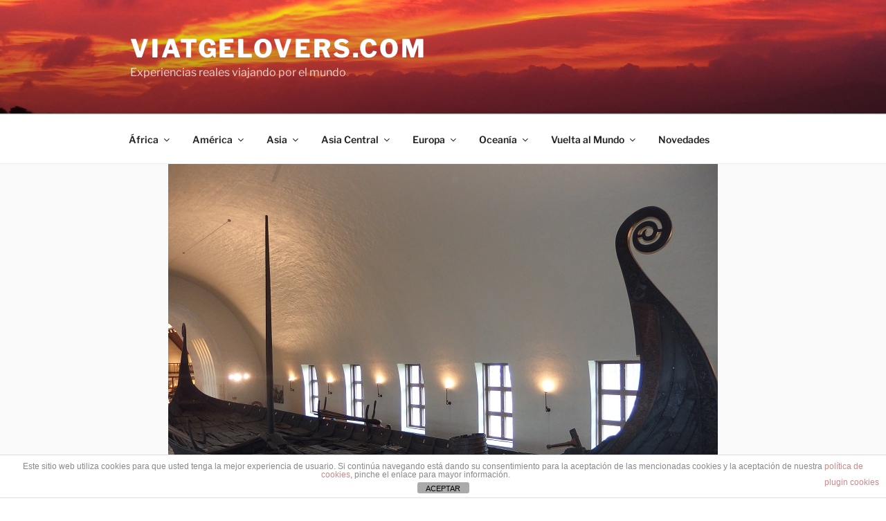

--- FILE ---
content_type: text/html; charset=UTF-8
request_url: https://www.viatgelovers.com/europa/ruta-por-oslo/
body_size: 42205
content:
<!DOCTYPE html><html lang="es" class="no-js no-svg"><head><meta charset="UTF-8"><meta name="viewport" content="width=device-width, initial-scale=1.0"><link rel="profile" href="https://gmpg.org/xfn/11"> <script>(function(html){html.className = html.className.replace(/\bno-js\b/,'js')})(document.documentElement);
//# sourceURL=twentyseventeen_javascript_detection</script> <meta name='robots' content='index, follow, max-image-preview:large, max-snippet:-1, max-video-preview:-1' /> <!-- This site is optimized with the Yoast SEO plugin v26.6 - https://yoast.com/wordpress/plugins/seo/ --><link media="all" href="https://www.viatgelovers.com/wp-content/cache/autoptimize/css/autoptimize_d616a821a75a94d5805c5ea994590c6b.css" rel="stylesheet"><title>Ruta por Oslo: 3 días por la capital de Noruega -ViatgeLovers</title><meta name="description" content="Ruta por Oslo para una escapada corta. Compartimos nuestra ruta por los lugares más emblemáticos de la ciudad." /><link rel="canonical" href="https://www.viatgelovers.com/europa/ruta-por-oslo/" /><meta property="og:locale" content="es_ES" /><meta property="og:type" content="article" /><meta property="og:title" content="Ruta por Oslo: 3 días por la capital de Noruega -ViatgeLovers" /><meta property="og:description" content="Ruta por Oslo para una escapada corta. Compartimos nuestra ruta por los lugares más emblemáticos de la ciudad." /><meta property="og:url" content="https://www.viatgelovers.com/europa/ruta-por-oslo/" /><meta property="og:site_name" content="ViatgeLovers.com" /><meta property="article:publisher" content="https://www.facebook.com/Viatgelovers/" /><meta property="article:author" content="https://www.facebook.com/Viatgelovers/" /><meta property="article:published_time" content="2020-06-11T13:40:38+00:00" /><meta property="article:modified_time" content="2023-07-12T15:34:06+00:00" /><meta property="og:image" content="https://www.viatgelovers.com/wp-content/uploads/2020/06/P3270622.jpg" /><meta property="og:image:width" content="794" /><meta property="og:image:height" content="596" /><meta property="og:image:type" content="image/jpeg" /><meta name="author" content="ViatgeLovers.com" /><meta name="twitter:card" content="summary_large_image" /><meta name="twitter:creator" content="@ViatgeloversCom" /><meta name="twitter:site" content="@ViatgeloversCom" /><meta name="twitter:label1" content="Escrito por" /><meta name="twitter:data1" content="ViatgeLovers.com" /><meta name="twitter:label2" content="Tiempo de lectura" /><meta name="twitter:data2" content="17 minutos" /> <script type="application/ld+json" class="yoast-schema-graph">{"@context":"https://schema.org","@graph":[{"@type":"Article","@id":"https://www.viatgelovers.com/europa/ruta-por-oslo/#article","isPartOf":{"@id":"https://www.viatgelovers.com/europa/ruta-por-oslo/"},"author":{"name":"ViatgeLovers.com","@id":"https://www.viatgelovers.com/#/schema/person/3e9a418433f5fd060b90c0024c0b7dc7"},"headline":"Ruta por Oslo de 3 días con lo mejor de la capital noruega","datePublished":"2020-06-11T13:40:38+00:00","dateModified":"2023-07-12T15:34:06+00:00","mainEntityOfPage":{"@id":"https://www.viatgelovers.com/europa/ruta-por-oslo/"},"wordCount":3430,"commentCount":0,"publisher":{"@id":"https://www.viatgelovers.com/#/schema/person/3e9a418433f5fd060b90c0024c0b7dc7"},"image":{"@id":"https://www.viatgelovers.com/europa/ruta-por-oslo/#primaryimage"},"thumbnailUrl":"https://www.viatgelovers.com/wp-content/uploads/2020/06/P3270622.jpg","keywords":["Europa","Oslo"],"articleSection":["Europa"],"inLanguage":"es","potentialAction":[{"@type":"CommentAction","name":"Comment","target":["https://www.viatgelovers.com/europa/ruta-por-oslo/#respond"]}]},{"@type":"WebPage","@id":"https://www.viatgelovers.com/europa/ruta-por-oslo/","url":"https://www.viatgelovers.com/europa/ruta-por-oslo/","name":"Ruta por Oslo: 3 días por la capital de Noruega -ViatgeLovers","isPartOf":{"@id":"https://www.viatgelovers.com/#website"},"primaryImageOfPage":{"@id":"https://www.viatgelovers.com/europa/ruta-por-oslo/#primaryimage"},"image":{"@id":"https://www.viatgelovers.com/europa/ruta-por-oslo/#primaryimage"},"thumbnailUrl":"https://www.viatgelovers.com/wp-content/uploads/2020/06/P3270622.jpg","datePublished":"2020-06-11T13:40:38+00:00","dateModified":"2023-07-12T15:34:06+00:00","description":"Ruta por Oslo para una escapada corta. Compartimos nuestra ruta por los lugares más emblemáticos de la ciudad.","breadcrumb":{"@id":"https://www.viatgelovers.com/europa/ruta-por-oslo/#breadcrumb"},"inLanguage":"es","potentialAction":[{"@type":"ReadAction","target":["https://www.viatgelovers.com/europa/ruta-por-oslo/"]}]},{"@type":"ImageObject","inLanguage":"es","@id":"https://www.viatgelovers.com/europa/ruta-por-oslo/#primaryimage","url":"https://www.viatgelovers.com/wp-content/uploads/2020/06/P3270622.jpg","contentUrl":"https://www.viatgelovers.com/wp-content/uploads/2020/06/P3270622.jpg","width":794,"height":596,"caption":"Viking Ship Museum. -ViatgeLovers.com"},{"@type":"BreadcrumbList","@id":"https://www.viatgelovers.com/europa/ruta-por-oslo/#breadcrumb","itemListElement":[{"@type":"ListItem","position":1,"name":"Portada","item":"https://www.viatgelovers.com/"},{"@type":"ListItem","position":2,"name":"Ruta por Oslo de 3 días con lo mejor de la capital noruega"}]},{"@type":"WebSite","@id":"https://www.viatgelovers.com/#website","url":"https://www.viatgelovers.com/","name":"https://www.viatgelovers.com","description":"Experiencias reales viajando por el mundo","publisher":{"@id":"https://www.viatgelovers.com/#/schema/person/3e9a418433f5fd060b90c0024c0b7dc7"},"potentialAction":[{"@type":"SearchAction","target":{"@type":"EntryPoint","urlTemplate":"https://www.viatgelovers.com/?s={search_term_string}"},"query-input":{"@type":"PropertyValueSpecification","valueRequired":true,"valueName":"search_term_string"}}],"inLanguage":"es"},{"@type":["Person","Organization"],"@id":"https://www.viatgelovers.com/#/schema/person/3e9a418433f5fd060b90c0024c0b7dc7","name":"ViatgeLovers.com","image":{"@type":"ImageObject","inLanguage":"es","@id":"https://www.viatgelovers.com/#/schema/person/image/","url":"https://secure.gravatar.com/avatar/e6c336c880629dd19daf52adc2f5d4c6af7d62305393c117eeac0473bbed5d58?s=96&d=blank&r=g","contentUrl":"https://secure.gravatar.com/avatar/e6c336c880629dd19daf52adc2f5d4c6af7d62305393c117eeac0473bbed5d58?s=96&d=blank&r=g","caption":"ViatgeLovers.com"},"logo":{"@id":"https://www.viatgelovers.com/#/schema/person/image/"},"sameAs":["https://www.facebook.com/Viatgelovers/","https://www.instagram.com/viatgelovers/","https://x.com/ViatgeloversCom"]}]}</script> <!-- / Yoast SEO plugin. --><link rel="alternate" type="application/rss+xml" title="ViatgeLovers.com &raquo; Feed" href="https://www.viatgelovers.com/feed/" /><link rel="alternate" type="application/rss+xml" title="ViatgeLovers.com &raquo; Feed de los comentarios" href="https://www.viatgelovers.com/comments/feed/" /><link rel="alternate" type="application/rss+xml" title="ViatgeLovers.com &raquo; Comentario Ruta por Oslo de 3 días con lo mejor de la capital noruega del feed" href="https://www.viatgelovers.com/europa/ruta-por-oslo/feed/" /><link rel="alternate" title="oEmbed (JSON)" type="application/json+oembed" href="https://www.viatgelovers.com/wp-json/oembed/1.0/embed?url=https%3A%2F%2Fwww.viatgelovers.com%2Feuropa%2Fruta-por-oslo%2F" /><link rel="alternate" title="oEmbed (XML)" type="text/xml+oembed" href="https://www.viatgelovers.com/wp-json/oembed/1.0/embed?url=https%3A%2F%2Fwww.viatgelovers.com%2Feuropa%2Fruta-por-oslo%2F&#038;format=xml" /> <!-- This site uses the Google Analytics by ExactMetrics plugin v8.11.0 - Using Analytics tracking - https://www.exactmetrics.com/ --> <script src="//www.googletagmanager.com/gtag/js?id=G-K3X8GN1PC6"  data-cfasync="false" data-wpfc-render="false" async></script> <script data-cfasync="false" data-wpfc-render="false">var em_version = '8.11.0';
				var em_track_user = true;
				var em_no_track_reason = '';
								var ExactMetricsDefaultLocations = {"page_location":"https:\/\/www.viatgelovers.com\/europa\/ruta-por-oslo\/"};
								if ( typeof ExactMetricsPrivacyGuardFilter === 'function' ) {
					var ExactMetricsLocations = (typeof ExactMetricsExcludeQuery === 'object') ? ExactMetricsPrivacyGuardFilter( ExactMetricsExcludeQuery ) : ExactMetricsPrivacyGuardFilter( ExactMetricsDefaultLocations );
				} else {
					var ExactMetricsLocations = (typeof ExactMetricsExcludeQuery === 'object') ? ExactMetricsExcludeQuery : ExactMetricsDefaultLocations;
				}

								var disableStrs = [
										'ga-disable-G-K3X8GN1PC6',
									];

				/* Function to detect opted out users */
				function __gtagTrackerIsOptedOut() {
					for (var index = 0; index < disableStrs.length; index++) {
						if (document.cookie.indexOf(disableStrs[index] + '=true') > -1) {
							return true;
						}
					}

					return false;
				}

				/* Disable tracking if the opt-out cookie exists. */
				if (__gtagTrackerIsOptedOut()) {
					for (var index = 0; index < disableStrs.length; index++) {
						window[disableStrs[index]] = true;
					}
				}

				/* Opt-out function */
				function __gtagTrackerOptout() {
					for (var index = 0; index < disableStrs.length; index++) {
						document.cookie = disableStrs[index] + '=true; expires=Thu, 31 Dec 2099 23:59:59 UTC; path=/';
						window[disableStrs[index]] = true;
					}
				}

				if ('undefined' === typeof gaOptout) {
					function gaOptout() {
						__gtagTrackerOptout();
					}
				}
								window.dataLayer = window.dataLayer || [];

				window.ExactMetricsDualTracker = {
					helpers: {},
					trackers: {},
				};
				if (em_track_user) {
					function __gtagDataLayer() {
						dataLayer.push(arguments);
					}

					function __gtagTracker(type, name, parameters) {
						if (!parameters) {
							parameters = {};
						}

						if (parameters.send_to) {
							__gtagDataLayer.apply(null, arguments);
							return;
						}

						if (type === 'event') {
														parameters.send_to = exactmetrics_frontend.v4_id;
							var hookName = name;
							if (typeof parameters['event_category'] !== 'undefined') {
								hookName = parameters['event_category'] + ':' + name;
							}

							if (typeof ExactMetricsDualTracker.trackers[hookName] !== 'undefined') {
								ExactMetricsDualTracker.trackers[hookName](parameters);
							} else {
								__gtagDataLayer('event', name, parameters);
							}
							
						} else {
							__gtagDataLayer.apply(null, arguments);
						}
					}

					__gtagTracker('js', new Date());
					__gtagTracker('set', {
						'developer_id.dNDMyYj': true,
											});
					if ( ExactMetricsLocations.page_location ) {
						__gtagTracker('set', ExactMetricsLocations);
					}
										__gtagTracker('config', 'G-K3X8GN1PC6', {"forceSSL":"true"} );
										window.gtag = __gtagTracker;										(function () {
						/* https://developers.google.com/analytics/devguides/collection/analyticsjs/ */
						/* ga and __gaTracker compatibility shim. */
						var noopfn = function () {
							return null;
						};
						var newtracker = function () {
							return new Tracker();
						};
						var Tracker = function () {
							return null;
						};
						var p = Tracker.prototype;
						p.get = noopfn;
						p.set = noopfn;
						p.send = function () {
							var args = Array.prototype.slice.call(arguments);
							args.unshift('send');
							__gaTracker.apply(null, args);
						};
						var __gaTracker = function () {
							var len = arguments.length;
							if (len === 0) {
								return;
							}
							var f = arguments[len - 1];
							if (typeof f !== 'object' || f === null || typeof f.hitCallback !== 'function') {
								if ('send' === arguments[0]) {
									var hitConverted, hitObject = false, action;
									if ('event' === arguments[1]) {
										if ('undefined' !== typeof arguments[3]) {
											hitObject = {
												'eventAction': arguments[3],
												'eventCategory': arguments[2],
												'eventLabel': arguments[4],
												'value': arguments[5] ? arguments[5] : 1,
											}
										}
									}
									if ('pageview' === arguments[1]) {
										if ('undefined' !== typeof arguments[2]) {
											hitObject = {
												'eventAction': 'page_view',
												'page_path': arguments[2],
											}
										}
									}
									if (typeof arguments[2] === 'object') {
										hitObject = arguments[2];
									}
									if (typeof arguments[5] === 'object') {
										Object.assign(hitObject, arguments[5]);
									}
									if ('undefined' !== typeof arguments[1].hitType) {
										hitObject = arguments[1];
										if ('pageview' === hitObject.hitType) {
											hitObject.eventAction = 'page_view';
										}
									}
									if (hitObject) {
										action = 'timing' === arguments[1].hitType ? 'timing_complete' : hitObject.eventAction;
										hitConverted = mapArgs(hitObject);
										__gtagTracker('event', action, hitConverted);
									}
								}
								return;
							}

							function mapArgs(args) {
								var arg, hit = {};
								var gaMap = {
									'eventCategory': 'event_category',
									'eventAction': 'event_action',
									'eventLabel': 'event_label',
									'eventValue': 'event_value',
									'nonInteraction': 'non_interaction',
									'timingCategory': 'event_category',
									'timingVar': 'name',
									'timingValue': 'value',
									'timingLabel': 'event_label',
									'page': 'page_path',
									'location': 'page_location',
									'title': 'page_title',
									'referrer' : 'page_referrer',
								};
								for (arg in args) {
																		if (!(!args.hasOwnProperty(arg) || !gaMap.hasOwnProperty(arg))) {
										hit[gaMap[arg]] = args[arg];
									} else {
										hit[arg] = args[arg];
									}
								}
								return hit;
							}

							try {
								f.hitCallback();
							} catch (ex) {
							}
						};
						__gaTracker.create = newtracker;
						__gaTracker.getByName = newtracker;
						__gaTracker.getAll = function () {
							return [];
						};
						__gaTracker.remove = noopfn;
						__gaTracker.loaded = true;
						window['__gaTracker'] = __gaTracker;
					})();
									} else {
										console.log("");
					(function () {
						function __gtagTracker() {
							return null;
						}

						window['__gtagTracker'] = __gtagTracker;
						window['gtag'] = __gtagTracker;
					})();
									}</script> <!-- / Google Analytics by ExactMetrics --> <script data-cfasync="false" data-wpfc-render="false" id='exactmetrics-frontend-script-js-extra'>var exactmetrics_frontend = {"js_events_tracking":"true","download_extensions":"zip,mp3,mpeg,pdf,docx,pptx,xlsx,rar","inbound_paths":"[{\"path\":\"\\\/go\\\/\",\"label\":\"affiliate\"},{\"path\":\"\\\/recommend\\\/\",\"label\":\"affiliate\"}]","home_url":"https:\/\/www.viatgelovers.com","hash_tracking":"false","v4_id":"G-K3X8GN1PC6"};</script> <script src="https://www.viatgelovers.com/wp-includes/js/jquery/jquery.min.js?ver=3.7.1" id="jquery-core-js"></script> <script id="jquery-js-after">jQuery(document).ready(function() {
	jQuery(".24b9b614f798caf6c81a3e79f26ae26d").click(function() {
		jQuery.post(
			"https://www.viatgelovers.com/wp-admin/admin-ajax.php", {
				"action": "quick_adsense_onpost_ad_click",
				"quick_adsense_onpost_ad_index": jQuery(this).attr("data-index"),
				"quick_adsense_nonce": "885534cf42",
			}, function(response) { }
		);
	});
});

//# sourceURL=jquery-js-after</script> <script id="front-principal-js-extra">var cdp_cookies_info = {"url_plugin":"https://www.viatgelovers.com/wp-content/plugins/asesor-cookies-para-la-ley-en-espana/plugin.php","url_admin_ajax":"https://www.viatgelovers.com/wp-admin/admin-ajax.php"};
//# sourceURL=front-principal-js-extra</script> <script id="twentyseventeen-global-js-extra">var twentyseventeenScreenReaderText = {"quote":"\u003Csvg class=\"icon icon-quote-right\" aria-hidden=\"true\" role=\"img\"\u003E \u003Cuse href=\"#icon-quote-right\" xlink:href=\"#icon-quote-right\"\u003E\u003C/use\u003E \u003C/svg\u003E","expand":"Expandir el men\u00fa inferior","collapse":"Cerrar el men\u00fa inferior","icon":"\u003Csvg class=\"icon icon-angle-down\" aria-hidden=\"true\" role=\"img\"\u003E \u003Cuse href=\"#icon-angle-down\" xlink:href=\"#icon-angle-down\"\u003E\u003C/use\u003E \u003Cspan class=\"svg-fallback icon-angle-down\"\u003E\u003C/span\u003E\u003C/svg\u003E"};
//# sourceURL=twentyseventeen-global-js-extra</script> <link rel="https://api.w.org/" href="https://www.viatgelovers.com/wp-json/" /><link rel="alternate" title="JSON" type="application/json" href="https://www.viatgelovers.com/wp-json/wp/v2/posts/19215" /><link rel="EditURI" type="application/rsd+xml" title="RSD" href="https://www.viatgelovers.com/xmlrpc.php?rsd" /><meta name="generator" content="WordPress 6.9" /><link rel='shortlink' href='https://www.viatgelovers.com/?p=19215' /> <script>(function (s, t, a, y, twenty, two) {
    s.Stay22 = s.Stay22 || {};
    s.Stay22.params = { lmaID: '6866d5bf75a02470739b4e52' };
    twenty = t.createElement(a);
    two = t.getElementsByTagName(a)[0];
    twenty.async = 1;
    twenty.src = y;
    two.parentNode.insertBefore(twenty, two);
  })(window, document, 'script', 'https://scripts.stay22.com/letmeallez.js');</script> <link rel="pingback" href="https://www.viatgelovers.com/xmlrpc.php"><meta name="generator" content="Elementor 3.33.6; features: additional_custom_breakpoints; settings: css_print_method-external, google_font-enabled, font_display-auto"><link rel="icon" href="https://www.viatgelovers.com/wp-content/uploads/2020/03/cropped-P8279978-32x32.jpg" sizes="32x32" /><link rel="icon" href="https://www.viatgelovers.com/wp-content/uploads/2020/03/cropped-P8279978-192x192.jpg" sizes="192x192" /><link rel="apple-touch-icon" href="https://www.viatgelovers.com/wp-content/uploads/2020/03/cropped-P8279978-180x180.jpg" /><meta name="msapplication-TileImage" content="https://www.viatgelovers.com/wp-content/uploads/2020/03/cropped-P8279978-270x270.jpg" /></head><body class="wp-singular post-template-default single single-post postid-19215 single-format-standard wp-embed-responsive wp-theme-twentyseventeen has-header-image has-sidebar colors-light elementor-default elementor-kit-14666"><div id="page" class="site"> <a class="skip-link screen-reader-text" href="#content"> Saltar al contenido </a><header id="masthead" class="site-header"><div class="custom-header"><div class="custom-header-media"><div id="wp-custom-header" class="wp-custom-header"><img fetchpriority="high" src="https://www.viatgelovers.com/wp-content/uploads/2017/07/P7300490-1280x960-2.jpg" width="1280" height="960" alt="" srcset="https://www.viatgelovers.com/wp-content/uploads/2017/07/P7300490-1280x960-2.jpg 1280w, https://www.viatgelovers.com/wp-content/uploads/2017/07/P7300490-1280x960-2-300x225.jpg 300w, https://www.viatgelovers.com/wp-content/uploads/2017/07/P7300490-1280x960-2-768x576.jpg 768w, https://www.viatgelovers.com/wp-content/uploads/2017/07/P7300490-1280x960-2-1024x768.jpg 1024w" sizes="(max-width: 767px) 200vw, 100vw" decoding="async" /></div></div><div class="site-branding"><div class="wrap"><div class="site-branding-text"><p class="site-title"><a href="https://www.viatgelovers.com/" rel="home" >ViatgeLovers.com</a></p><p class="site-description">Experiencias reales viajando por el mundo</p></div><!-- .site-branding-text --></div><!-- .wrap --></div><!-- .site-branding --></div><!-- .custom-header --><div class="navigation-top"><div class="wrap"><nav id="site-navigation" class="main-navigation" aria-label="Menú superior"> <button class="menu-toggle" aria-controls="top-menu" aria-expanded="false"> <svg class="icon icon-bars" aria-hidden="true" role="img"> <use href="#icon-bars" xlink:href="#icon-bars"></use> </svg><svg class="icon icon-close" aria-hidden="true" role="img"> <use href="#icon-close" xlink:href="#icon-close"></use> </svg>Menú </button><div class="menu-menu-principal-container"><ul id="top-menu" class="menu"><li id="menu-item-23923" class="menu-item menu-item-type-post_type menu-item-object-post menu-item-has-children menu-item-23923"><a href="https://www.viatgelovers.com/africa/rutas-por-africa/">África<svg class="icon icon-angle-down" aria-hidden="true" role="img"> <use href="#icon-angle-down" xlink:href="#icon-angle-down"></use> </svg></a><ul class="sub-menu"><li id="menu-item-23891" class="menu-item menu-item-type-post_type menu-item-object-page menu-item-23891"><a href="https://www.viatgelovers.com/egipto-por-libre/">Egipto</a></li><li id="menu-item-22571" class="menu-item menu-item-type-post_type menu-item-object-page menu-item-22571"><a href="https://www.viatgelovers.com/tanzania/">Tanzania</a></li></ul></li><li id="menu-item-8732" class="menu-item menu-item-type-post_type menu-item-object-post menu-item-has-children menu-item-8732"><a href="https://www.viatgelovers.com/america/america/">América<svg class="icon icon-angle-down" aria-hidden="true" role="img"> <use href="#icon-angle-down" xlink:href="#icon-angle-down"></use> </svg></a><ul class="sub-menu"><li id="menu-item-22779" class="menu-item menu-item-type-post_type menu-item-object-post menu-item-22779"><a href="https://www.viatgelovers.com/america/bolivia-por-libre/">Bolivia</a></li><li id="menu-item-13395" class="menu-item menu-item-type-post_type menu-item-object-post menu-item-13395"><a href="https://www.viatgelovers.com/america/ruta-por-el-desierto-de-atacama/">Chile: Desierto de Atacama</a></li><li id="menu-item-9045" class="menu-item menu-item-type-post_type menu-item-object-post menu-item-9045"><a href="https://www.viatgelovers.com/costarica/costa-rica-por-libre/">Costa Rica</a></li><li id="menu-item-28090" class="menu-item menu-item-type-post_type menu-item-object-page menu-item-28090"><a href="https://www.viatgelovers.com/ruta-por-cuba-en-coche-de-alquiler/">Cuba</a></li><li id="menu-item-25431" class="menu-item menu-item-type-post_type menu-item-object-post menu-item-25431"><a href="https://www.viatgelovers.com/america/ruta-por-la-costa-oeste/">EEUU: Costa Oeste</a></li><li id="menu-item-3936" class="menu-item menu-item-type-post_type menu-item-object-post menu-item-3936"><a href="https://www.viatgelovers.com/galapagos/galapagos/">Galápagos</a></li><li id="menu-item-18845" class="menu-item menu-item-type-post_type menu-item-object-post menu-item-18845"><a href="https://www.viatgelovers.com/america/ruta-por-mexico/">México</a></li><li id="menu-item-3472" class="menu-item menu-item-type-post_type menu-item-object-post menu-item-3472"><a href="https://www.viatgelovers.com/peru/peru/">Perú</a></li><li id="menu-item-3039" class="menu-item menu-item-type-post_type menu-item-object-post menu-item-3039"><a href="https://www.viatgelovers.com/patagonia/patagonia/">Patagonia Argentina y Chilena</a></li></ul></li><li id="menu-item-8875" class="sub-menu-columns menu-item menu-item-type-post_type menu-item-object-post menu-item-has-children menu-item-8875"><a href="https://www.viatgelovers.com/asia/asia/">Asia<svg class="icon icon-angle-down" aria-hidden="true" role="img"> <use href="#icon-angle-down" xlink:href="#icon-angle-down"></use> </svg></a><ul class="sub-menu"><li id="menu-item-7697" class="sub-menu width 470px menu-item menu-item-type-post_type menu-item-object-post menu-item-7697"><a href="https://www.viatgelovers.com/china/china-por-libre/">China</a></li><li id="menu-item-27233" class="sub-menu width 470px menu-item menu-item-type-post_type menu-item-object-page menu-item-27233"><a href="https://www.viatgelovers.com/corea-del-sur/">Corea del Sur</a></li><li id="menu-item-2233" class="sub-menu width 470px menu-item menu-item-type-post_type menu-item-object-post menu-item-2233"><a href="https://www.viatgelovers.com/estambul/estambul/">Estambul</a></li><li id="menu-item-5757" class="sub-menu width 470px menu-item menu-item-type-post_type menu-item-object-post menu-item-5757"><a href="https://www.viatgelovers.com/indonesia/indonesia-por-libre/">Indonesia</a></li><li id="menu-item-1592" class="sub-menu width 470px menu-item menu-item-type-post_type menu-item-object-page menu-item-1592"><a href="https://www.viatgelovers.com/japon-tren/">Japón</a></li><li id="menu-item-8509" class="sub-menu width 470px menu-item menu-item-type-post_type menu-item-object-post menu-item-8509"><a href="https://www.viatgelovers.com/jordania/jordania-por-libre/">Jordania</a></li><li id="menu-item-6593" class="sub-menu width 470px menu-item menu-item-type-post_type menu-item-object-post menu-item-6593"><a href="https://www.viatgelovers.com/malasia/malasia-y-borneo-por-libre/">Malasia y Borneo</a></li><li id="menu-item-28513" class="menu-item menu-item-type-post_type menu-item-object-post menu-item-28513"><a href="https://www.viatgelovers.com/asia/norte-laos-ruta-consejos/">Laos</a></li><li id="menu-item-5042" class="sub-menu width 470px menu-item menu-item-type-post_type menu-item-object-post menu-item-5042"><a href="https://www.viatgelovers.com/myanmar/guia-myanmar/">Myanmar</a></li><li id="menu-item-5395" class="sub-menu width 470px menu-item menu-item-type-post_type menu-item-object-post menu-item-5395"><a href="https://www.viatgelovers.com/singapur/guia-singapur/">Singapur</a></li><li id="menu-item-4524" class="sub-menu width 470px menu-item menu-item-type-post_type menu-item-object-post menu-item-4524"><a href="https://www.viatgelovers.com/tailandia/guia-tailandia/">Tailandia</a></li><li id="menu-item-680" class="sub-menu width 470px menu-item menu-item-type-post_type menu-item-object-page menu-item-680"><a href="https://www.viatgelovers.com/vietnam-pais/">Vietnam</a></li></ul></li><li id="menu-item-27435" class="menu-item menu-item-type-post_type menu-item-object-post menu-item-has-children menu-item-27435"><a href="https://www.viatgelovers.com/asia-central/rutas-por-asia-central/">Asia Central<svg class="icon icon-angle-down" aria-hidden="true" role="img"> <use href="#icon-angle-down" xlink:href="#icon-angle-down"></use> </svg></a><ul class="sub-menu"><li id="menu-item-28987" class="menu-item menu-item-type-post_type menu-item-object-post menu-item-has-children menu-item-28987"><a href="https://www.viatgelovers.com/asia-central/kazajistan-guia-para-viajar-con-itinerario-dia-a-dia/">Kazajistán<svg class="icon icon-angle-down" aria-hidden="true" role="img"> <use href="#icon-angle-down" xlink:href="#icon-angle-down"></use> </svg></a><ul class="sub-menu"><li id="menu-item-28989" class="menu-item menu-item-type-post_type menu-item-object-post menu-item-28989"><a href="https://www.viatgelovers.com/asia-central/mangystau/">Mangystau</a></li><li id="menu-item-28991" class="menu-item menu-item-type-post_type menu-item-object-post menu-item-28991"><a href="https://www.viatgelovers.com/asia-central/kazajistan-guia-para-viajar-con-itinerario-dia-a-dia/">Kazajistán: guía</a></li></ul></li><li id="menu-item-28988" class="menu-item menu-item-type-post_type menu-item-object-post menu-item-28988"><a href="https://www.viatgelovers.com/asia-central/mangystau/">Mangystau</a></li><li id="menu-item-27436" class="menu-item menu-item-type-post_type menu-item-object-page menu-item-27436"><a href="https://www.viatgelovers.com/kirguistan-itinerario-y-guia/">Kirguistán</a></li><li id="menu-item-24696" class="sub-menu width 470px menu-item menu-item-type-post_type menu-item-object-post menu-item-24696"><a href="https://www.viatgelovers.com/asia/ruta-uzbekistan-por-libre/">Uzbekistan</a></li></ul></li><li id="menu-item-10900" class="menu-item menu-item-type-post_type menu-item-object-post current-menu-ancestor current-menu-parent menu-item-has-children menu-item-10900"><a href="https://www.viatgelovers.com/europa/europa/">Europa<svg class="icon icon-angle-down" aria-hidden="true" role="img"> <use href="#icon-angle-down" xlink:href="#icon-angle-down"></use> </svg></a><ul class="sub-menu"><li id="menu-item-22218" class="menu-item menu-item-type-post_type menu-item-object-post menu-item-22218"><a href="https://www.viatgelovers.com/europa/alsacia/">Alsacia, Francia</a></li><li id="menu-item-22402" class="menu-item menu-item-type-post_type menu-item-object-post menu-item-22402"><a href="https://www.viatgelovers.com/europa/normandia-y-bretana-en-coche/">Bretaña y Normandía, Francia</a></li><li id="menu-item-21890" class="menu-item menu-item-type-post_type menu-item-object-post menu-item-21890"><a href="https://www.viatgelovers.com/europa/baviera-en-coche/">Baviera, Alemania</a></li><li id="menu-item-21924" class="menu-item menu-item-type-post_type menu-item-object-post menu-item-21924"><a href="https://www.viatgelovers.com/europa/selva-negra/">Selva Negra, Alemania</a></li><li id="menu-item-18692" class="menu-item menu-item-type-post_type menu-item-object-post menu-item-18692"><a href="https://www.viatgelovers.com/europa/ruta-por-belgica/">Bélgica</a></li><li id="menu-item-19148" class="menu-item menu-item-type-post_type menu-item-object-post menu-item-19148"><a href="https://www.viatgelovers.com/europa/budapest/">Budapest</a></li><li id="menu-item-27059" class="menu-item menu-item-type-post_type menu-item-object-page menu-item-27059"><a href="https://www.viatgelovers.com/escapada-cerca-de-budapest/">Hungría</a></li><li id="menu-item-139" class="menu-item menu-item-type-post_type menu-item-object-page menu-item-139"><a href="https://www.viatgelovers.com/naxos-y-paros/">Naxos y Paros: Islas Griegas</a></li><li id="menu-item-19495" class="menu-item menu-item-type-post_type menu-item-object-post current-menu-item menu-item-19495"><a href="https://www.viatgelovers.com/europa/ruta-por-oslo/" aria-current="page">Oslo</a></li><li id="menu-item-28236" class="menu-item menu-item-type-post_type menu-item-object-page menu-item-28236"><a href="https://www.viatgelovers.com/ruta-por-serbia/">Serbia</a></li><li id="menu-item-21486" class="menu-item menu-item-type-post_type menu-item-object-post menu-item-21486"><a href="https://www.viatgelovers.com/europa/roadtrip-por-suiza/">Suiza</a></li><li id="menu-item-2181" class="menu-item menu-item-type-post_type menu-item-object-post menu-item-2181"><a href="https://www.viatgelovers.com/viena/escapada-a-viena/">Viena</a></li></ul></li><li id="menu-item-12423" class="menu-item menu-item-type-post_type menu-item-object-post menu-item-has-children menu-item-12423"><a href="https://www.viatgelovers.com/oceania/oceania-por-libre/">Oceanía<svg class="icon icon-angle-down" aria-hidden="true" role="img"> <use href="#icon-angle-down" xlink:href="#icon-angle-down"></use> </svg></a><ul class="sub-menu"><li id="menu-item-4245" class="menu-item menu-item-type-post_type menu-item-object-post menu-item-4245"><a href="https://www.viatgelovers.com/australia/australia-por-libre/">Australia</a></li><li id="menu-item-1917" class="menu-item menu-item-type-post_type menu-item-object-page menu-item-1917"><a href="https://www.viatgelovers.com/nueva-zelanda-por-libre/">Nueva Zelanda</a></li></ul></li><li id="menu-item-13500" class="menu-item menu-item-type-post_type menu-item-object-post menu-item-has-children menu-item-13500"><a href="https://www.viatgelovers.com/vuelta-al-mundo/vuelta-al-mundo/">Vuelta al Mundo<svg class="icon icon-angle-down" aria-hidden="true" role="img"> <use href="#icon-angle-down" xlink:href="#icon-angle-down"></use> </svg></a><ul class="sub-menu"><li id="menu-item-8979" class="menu-item menu-item-type-post_type menu-item-object-post menu-item-8979"><a href="https://www.viatgelovers.com/patagonia/patagonia/">La Patagonia Argentina y Chilena</a></li><li id="menu-item-8980" class="menu-item menu-item-type-post_type menu-item-object-post menu-item-8980"><a href="https://www.viatgelovers.com/peru/peru/">Perú</a></li><li id="menu-item-8981" class="menu-item menu-item-type-post_type menu-item-object-post menu-item-8981"><a href="https://www.viatgelovers.com/galapagos/galapagos/">Islas Galápagos</a></li><li id="menu-item-8982" class="menu-item menu-item-type-post_type menu-item-object-post menu-item-8982"><a href="https://www.viatgelovers.com/australia/australia-por-libre/">Australia</a></li><li id="menu-item-8983" class="menu-item menu-item-type-post_type menu-item-object-post menu-item-8983"><a href="https://www.viatgelovers.com/tailandia/guia-tailandia/">Tailandia</a></li><li id="menu-item-8984" class="menu-item menu-item-type-post_type menu-item-object-post menu-item-8984"><a href="https://www.viatgelovers.com/myanmar/guia-myanmar/">Myanmar (Birmania)</a></li><li id="menu-item-8985" class="menu-item menu-item-type-post_type menu-item-object-post menu-item-8985"><a href="https://www.viatgelovers.com/singapur/guia-singapur/">Singapur</a></li><li id="menu-item-8986" class="menu-item menu-item-type-post_type menu-item-object-post menu-item-8986"><a href="https://www.viatgelovers.com/malasia/malasia-y-borneo-por-libre/">Malasia y Borneo</a></li><li id="menu-item-8987" class="menu-item menu-item-type-post_type menu-item-object-post menu-item-8987"><a href="https://www.viatgelovers.com/indonesia/indonesia-por-libre/">Indonesia</a></li><li id="menu-item-8988" class="menu-item menu-item-type-post_type menu-item-object-post menu-item-8988"><a href="https://www.viatgelovers.com/china/china-por-libre/">China</a></li><li id="menu-item-8989" class="menu-item menu-item-type-post_type menu-item-object-post menu-item-8989"><a href="https://www.viatgelovers.com/jordania/jordania-por-libre/">Jordania</a></li></ul></li><li id="menu-item-9483" class="menu-item menu-item-type-post_type menu-item-object-page menu-item-home menu-item-9483"><a href="https://www.viatgelovers.com/">Novedades</a></li></ul></div></nav><!-- #site-navigation --></div><!-- .wrap --></div><!-- .navigation-top --></header><!-- #masthead --><div class="single-featured-image-header"><noscript><img width="794" height="596" src="https://www.viatgelovers.com/wp-content/uploads/2020/06/P3270622.jpg" class="attachment-twentyseventeen-featured-image size-twentyseventeen-featured-image wp-post-image" alt="Viking Ship Museum. -ViatgeLovers.com" decoding="async" srcset="https://www.viatgelovers.com/wp-content/uploads/2020/06/P3270622.jpg 794w, https://www.viatgelovers.com/wp-content/uploads/2020/06/P3270622-300x225.jpg 300w, https://www.viatgelovers.com/wp-content/uploads/2020/06/P3270622-768x576.jpg 768w" sizes="100vw" /></noscript><img width="794" height="596" src='data:image/svg+xml,%3Csvg%20xmlns=%22http://www.w3.org/2000/svg%22%20viewBox=%220%200%20794%20596%22%3E%3C/svg%3E' data-src="https://www.viatgelovers.com/wp-content/uploads/2020/06/P3270622.jpg" class="lazyload attachment-twentyseventeen-featured-image size-twentyseventeen-featured-image wp-post-image" alt="Viking Ship Museum. -ViatgeLovers.com" decoding="async" data-srcset="https://www.viatgelovers.com/wp-content/uploads/2020/06/P3270622.jpg 794w, https://www.viatgelovers.com/wp-content/uploads/2020/06/P3270622-300x225.jpg 300w, https://www.viatgelovers.com/wp-content/uploads/2020/06/P3270622-768x576.jpg 768w" data-sizes="100vw" /></div><!-- .single-featured-image-header --><div class="site-content-contain"><div id="content" class="site-content"><div class="wrap"><div id="primary" class="content-area"><main id="main" class="site-main"><article id="post-19215" class="post-19215 post type-post status-publish format-standard has-post-thumbnail hentry category-europa tag-europa tag-oslo"><header class="entry-header"><div class="entry-meta"><span class="posted-on"><span class="screen-reader-text">Publicado el</span> <a href="https://www.viatgelovers.com/europa/ruta-por-oslo/" rel="bookmark"><time class="entry-date published" datetime="2020-06-11T15:40:38+02:00">junio 11, 2020</time><time class="updated" datetime="2023-07-12T17:34:06+02:00">julio 12, 2023</time></a></span><span class="byline"> por <span class="author vcard"><a class="url fn n" href="https://www.viatgelovers.com/author/admin/">ViatgeLovers.com</a></span></span></div><!-- .entry-meta --><h1 class="entry-title">Ruta por Oslo de 3 días con lo mejor de la capital noruega</h1></header><!-- .entry-header --><div class="entry-content"><p><strong>Oslo</strong> es una ciudad perfecta para hacer una escapada de fin de semana o como punto de partida para empezar una ruta por la preciosa <strong>Noruega</strong>. En esta entrada, compartimos nuestra <strong>ruta por Oslo</strong> donde visitamos las zonas más bonitas de la capital y conocimos sus interesantísimos museos de <strong>historia vikinga</strong> (visita obligada!). También tuvimos tiempo de hacer alguna escapada a lugares cercanos a <strong>Oslo</strong> para completar nuestros <strong>días de viaje</strong>. Te lo contamos todo a continuación! <strong>¿Nos acompañas?</strong></p><div id="toc_container" class="no_bullets"><p class="toc_title">Contents</p><ul class="toc_list"><li><a href="#Cuantos_dias_se_necesitan_para_una_ruta_por_Oslo">Cuantos días se necesitan para una ruta por Oslo</a></li><li><a href="#Como_llegar_al_centro_de_Oslo_desde_el_aeropuerto">Cómo llegar al centro de Oslo desde el aeropuerto</a></li><li><a href="#Donde_cambiar_divisa_en_Oslo">Dónde cambiar divisa en Oslo</a></li><li><a href="#Alojamiento_en_nuestra_ruta_por_Oslo">Alojamiento en nuestra ruta por Oslo</a></li><li><a href="#Oslo_Pass">Oslo Pass</a></li><li><a href="#Que_ver_en_Oslo">Qué ver en Oslo</a><ul><li><a href="#Imprescindibles_en_Oslo">Imprescindibles en Oslo</a></li></ul></li><li><a href="#Ruta_por_Oslo">Ruta por Oslo</a></li><li><a href="#Dia_1_Ruta_por_Oslo_Llegada_a_Oslo-Drobak-Centro_de_Oslonbsp">Día 1. Ruta por Oslo: Llegada a Oslo-Drobak-Centro de Oslo.&nbsp;</a></li><li><a href="#Como_llegar_a_Drobak_desde_Oslo">Cómo llegar a Drobak desde Oslo</a><ul><li><a href="#Como_ir_en_Bus_de_Oslo_a_Drobak">Cómo ir en Bus de Oslo a Drobak</a></li><li><a href="#Como_ir_en_barca_de_Oslo_a_Drobak">Cómo ir en barca de Oslo a Drobak</a></li><li><a href="#Autocheck-in_un_poco_peculiarnbsp">Autocheck-in un poco peculiar&nbsp;</a></li></ul></li><li><a href="#Dia_2_Ruta_por_Oslo_Puerto-Fiordos-Drobak-Fortaleza_de_Akershus-Ayuntamiento-Parque_Vigeland-Calle_Karl_Johan-Opera_de_Oslo">Día 2. Ruta por Oslo: Puerto-Fiordos-Drobak-Fortaleza de Akershus-Ayuntamiento-Parque Vigeland-Calle Karl Johan-Ópera de Oslo.</a><ul><li><a href="#Fiordos_de_Oslo">Fiordos de Oslo</a></li><li><a href="#Fortaleza_de_Akershus">Fortaleza de Akershus</a></li><li><a href="#Ayuntamiento_de_Oslo">Ayuntamiento de Oslo</a></li><li><a href="#Parque_Vigeland">Parque Vigeland</a></li><li><a href="#Centro_calle_Karl_Johan_y_Opera_de_Oslo">Centro, calle Karl Johan y Ópera de Oslo</a></li></ul></li><li><a href="#Dia_3_Ruta_por_Oslo_Peninsula_Bigdoy">Día 3. Ruta por Oslo. Península Bigdoy</a></li><li><a href="#Como_llegar_a_la_Peninsula_Bigdoy">Cómo llegar a la Península Bigdoy</a><ul><li><a href="#Que_museos_visitamos">Qué museos visitamos</a></li><li><a href="#Kon_Titi">Kon Titi</a></li><li><a href="#Norwegian_Folk_Museum_imprescindible_en_una_ruta_por_Oslo">Norwegian Folk Museum, imprescindible en una ruta por Oslo</a></li><li><a href="#Viking_Ship_Museum">Viking Ship Museum</a></li></ul></li><li><a href="#Dia_4_Ruta_por_Oslo_Lago_Songsvann-Aeropuerto">Día 4. Ruta por Oslo: Lago Songsvann-Aeropuerto.</a><ul><li><a href="#Dejanos_tu_comentario_sobre_la_ruta_por_Oslo">Déjanos tu comentario sobre la ruta por Oslo</a></li></ul></li><li><a href="#Enlaces_relacionados">Enlaces relacionados:</a></li><li><a href="#Ya_te_has_suscrito_al_Blog">¿Ya te has suscrito al Blog?</a></li></ul></div><h2 class="wp-block-heading"><span id="Cuantos_dias_se_necesitan_para_una_ruta_por_Oslo"><span style="color: #ff6600;">Cuantos días se necesitan para una ruta por Oslo</span></span></h2><p><strong>Oslo</strong> es una ciudad más bien <strong>pequeña</strong>. Nosotros fuimos 4 días pero contando que el primer día llegamos al mediodía y el último día nos marchamos también a mediodía, serían unos <strong>3 días completos</strong>. Diríamos que con 2 días completos o 3 días tendríamos de sobras para ver lo más relevante de la capital y alrededores. </p><p>Si se hace ruta por <strong>Noruega</strong> y solo podemos darle<strong> un día a Oslo</strong>, podemos dedicar una mañana a conocer los museos de la<strong> Penynsula Bigdoy</strong> y por la tarde conocer lo imprescindible de la ciudad y hacer paseo por los fiordos en barca.</p><h2 class="wp-block-heading"><span id="Como_llegar_al_centro_de_Oslo_desde_el_aeropuerto"><span style="color: #ff6600;">Cómo llegar al centro de Oslo desde el aeropuerto</span></span></h2><p>Para llegar al <strong>centro de Oslo</strong> nosotros tomamos el <strong>airport train</strong>. Super práctico y comodo. Llega al centro de <strong>Oslo</strong>. Dependiendo de donde tengáis el alojamiento, tenéis que bajaros en una parada u otra.&nbsp;</p><p>⇒PRECIO Airport Train: 160NOK</p><p>⇒HORARIO: de 5.30h a 12.35am. Pasa cada 10 minutos.&nbsp;</p><h2 class="wp-block-heading"><span id="Donde_cambiar_divisa_en_Oslo"><span style="color: #ff6600;">Dónde cambiar divisa en Oslo</span></span></h2><p>El <strong>aeropuerto</strong> es la <strong>peor opción</strong> de todas. Casi que es mejor sacar <strong>dinero del cajero</strong> directamente, siempre y cuando vuestro banco no os cobre una comisión exagerada. Otra opción es <strong>pagar siempre con tarjeta de crédito</strong> (teniendo en cuenta también el tema comisiones bancarias). En cualquier sitio aceptan el <strong>pago con tarjeta de crédito</strong>. De hecho, es la forma de pago más habitual.&nbsp;</p><h2 class="wp-block-heading"><span id="Alojamiento_en_nuestra_ruta_por_Oslo"><span style="color: #ff6600;">Alojamiento en nuestra ruta por Oslo</span></span></h2><p>El <strong>precio del alojamiento en Oslo</strong> tiene fama de ser muy caro y no va desencaminada la cosa. Incluso los albergues para mochileros nos parecieron un poco caros para lo que son. Pero como siempre, si buscas bien, acabas encontrando alguna cosa. Nosotros nos decidimos por un apartamento independiente. No se encontraba exactamente en el centro pero estaba muy bien situado. Lo cierto es que a la que te alejas de las calles más céntricas, se pueden encontrar habitaciones a precio muy asequible.&nbsp;</p><p>Una de las cosas que nos sorprendió muchísimo es la <strong>eficiencia energética</strong> de los hogares en <strong>Oslo</strong> y <strong>Noruega.</strong> Nuestro piso no tenía calefacción en invierno en <strong>Noruega</strong>. No era para nada necesaria ni calefacción ni ningún tipo de climatización. Incluso tuvimos que abrir la ventana un poco por la noche. Los materiales de construcción están pensados para mantener un alto nivel de eficiencia energética.&nbsp;</p><p><ins class="bookingaff" data-aid="2375913" data-target_aid="2375913" data-prod="map" data-width="100%" data-height="590" data-lang="ualng" data-dest_id="0" data-dest_type="landmark" data-latitude="59.9138688" data-longitude="10.7522454" data-landmark_name="Oslo" data-mwhsb="0" data-address="Oslo, Norway"><br /> <!-- Anything inside will go away once widget is loaded. --><br /> <a href="//www.booking.com?aid=2375913">Booking.com</a><br /> </ins><br /> <script type="text/javascript">(function(d, sc, u) {
      var s = d.createElement(sc), p = d.getElementsByTagName(sc)[0];
      s.type = 'text/javascript';
      s.async = true;
      s.src = u + '?v=' + (+new Date());
      p.parentNode.insertBefore(s,p);
      })(document, 'script', '//cf.bstatic.com/static/affiliate_base/js/flexiproduct.js');</script></p><h2 class="wp-block-heading"><span id="Oslo_Pass"><span style="color: #ff6600;">Oslo Pass</span></span></h2><p>La <strong>Oslo Pass</strong> es un pase que da acceso gratuito a la mayoría de museos y también a los transportes que llegan hasta estos museos. Todos los museos de la <strong>Penynsula Bigdoy</strong> tienen acceso gratuito con la <strong>Oslo Pass.&nbsp;</strong> Nosotros os vamos a ser sinceros, en un principio no la íbamos a comprar, porque a no ser que se visiten como mínimo <strong>3 museos</strong> de la <strong>Península de Bigdoy</strong>, no sale a cuenta. Pero una vez allí, cambiamos de opinión y suerte que lo hicimos porqué los museos son todos fantásticos y merecen muchísimo la pena.</p><p>Recordamos que la <strong>Oslo Pass</strong> <strong>solo sale a cuenta</strong> si se visitan <strong>como mínimo 3 museos de la</strong> <strong>Península Bigdoy</strong> (todos son fantásticos).</p><p>PRECIO <strong>Oslo Pass:</strong></p><p>⇒24h de duración: 445NOK</p><p>⇒48h de duración 655NOK</p><p>⇒72H de duración 820NOK.&nbsp;</p><h2 class="wp-block-heading"><span id="Que_ver_en_Oslo"><span style="color: #ff6600;">Qué ver en Oslo</span></span></h2><p>En <strong>otras capitales europeas</strong> como<a href="https://www.viatgelovers.com/viena/escapada-a-viena/"><span style="color: #ff6600;"> Viena</span></a> o <a href="https://www.viatgelovers.com/europa/budapest/"><span style="color: #ff6600;">Budapest</span></a>, siempre recomendamos perderse callejeando por sus calles. En el caso de <strong>Oslo</strong>, sí que recomendaríamos visitar lugares concretos más que pasear por la ciudad. </p><p>Nosotros visitamos la capital por libre pero si queréis, podéis disfrutar de Oslo en tour con guía en español. Os dejamos esta opción aquí:</p><div style='text-align:center;'><script>function loadScript(url, callback){var script=document.createElement('script'); script.type='text/javascript'; if (script.readyState){script.onreadystatechange=function(){if (script.readyState=='loaded' || script.readyState=='complete'){script.onreadystatechange=null; callback();}};}else{script.onload=function(){callback();};}script.src=url; document.getElementsByTagName('head')[0].appendChild(script);}loadScript('https://www.civitatis.com/f/js/vendor/iframeResizer.min.js', function(){iFrameResize({checkOrigin:false,initCallback:function(iframe){setTimeout(function(){var resizeEvent = window.document.createEvent('UIEvents'); resizeEvent.initUIEvent('resize', true, false, window, 0); iframe.dispatchEvent(resizeEvent);});}})})</script><iframe class='civitatis-iframe' src='https://www.civitatis.com/widget-activities/?affiliated=13173&#038;display=compact&#038;cant=1&#038;lang=es&#038;currency=EUR&#038;destination=46&#038;activities=2958&#038;transfer=0&#038;cmp=Widget_Oslo_ES&#038;width=100%&#038;hideButton=0&#038;centerContent=1&#038;typeSelection=manual&#038;color=f70759&#038;typography=Montserrat&#038;removeBackground=1&#038;showShadow=1&#038;roundedButtons=1' width='100%'  frameborder='0' data-maxwidth='100%' style='max-width: 100%' ></iframe></div><p>Después de hacer esta<strong> ruta por Oslo</strong>, los lugares que más recomendaríamos y que bajo nuestro punto de vista sí o sí tendrían que estar incluidos en una visita por la <strong>capital de noruega </strong>serían estos: <strong>¡Atención!</strong></p><h3 class="wp-block-heading"><span id="Imprescindibles_en_Oslo">Imprescindibles en Oslo</span></h3><p><strong><mark style="background-color:rgba(0, 0, 0, 0)" class="has-inline-color has-luminous-vivid-orange-color">Calle<b> Karl Johan</b>.</mark></strong> Esta sería una de las calles principales de <strong>Oslo</strong> y donde se encuentran los edificios más emblemáticos como la<span style="font-weight: 400;"> Catedral de Oslo, el Parlamento, la Universidad y el Palacio Real. Además, la calle Karl Johan es una de las más animadas de Oslo con más ambiente, bares y restaurantes. &nbsp;&nbsp;</span></p><p><span style="font-weight: 400;"><strong><mark style="background-color:rgba(0, 0, 0, 0)" class="has-inline-color has-luminous-vivid-orange-color">Plaza </mark></strong></span><b><strong><mark style="background-color:rgba(0, 0, 0, 0)" class="has-inline-color has-luminous-vivid-orange-color">Olaf.</mark></strong> </b>Esta plaza no se encuentra justo en el centro de<strong> Oslo</strong> pero es un imprescindible. Para llegar a esta plaza hay que tomar el<strong> tranvía 10</strong> dirección Stortorvet y bajarse en la <strong>plaza Olaff</strong> direcamente.&nbsp;</p><p><span style="font-weight: 400;"><strong><mark style="background-color:rgba(0, 0, 0, 0)" class="has-inline-color has-luminous-vivid-orange-color">Calles</mark></strong></span><b><strong><mark style="background-color:rgba(0, 0, 0, 0)" class="has-inline-color has-luminous-vivid-orange-color"> Telthusbakken i Damstredet.&nbsp;</mark></strong></b>Otras dos calles imprescindibles con <strong>casas y edificios típicos</strong>, si os coincide buen tiempo con un poco de solecito, son dos opciones para pasear tranquilamente.</p><p><strong><mark style="background-color:rgba(0, 0, 0, 0)" class="has-inline-color has-luminous-vivid-orange-color">Drovak.</mark></strong> El <strong>pueblo de Drovak</strong> es una visita obligada para hacer desde <strong>Oslo</strong>. Este encantador pueblecito merece una visita. Se puede llegar por tierra o mar desde<strong> Oslo</strong>. Nosotros fuimos en barca (transporte público) y volvimos en bus.</p><p><mark style="background-color:rgba(0, 0, 0, 0)" class="has-inline-color has-luminous-vivid-orange-color"><strong>Penynsula Bigdoy</strong>. </mark>La <strong>Penynsula Bigdoy</strong> es el lugar más interesante de <strong>Oslo </strong>y imprescindible para conocer el apasionante <strong>pasado vikingo</strong> de <strong>Noruega.</strong> En esta península es donde se encuentran los museos más interesantes de Oslo. Nosotros recomendamos muchísimo el Viking Ship Museum, <span style="font-weight: 400;">Norwegian Folk</span> Museum, <span style="font-weight: 400;">Kon-Tiki y el Fram Museum. </span></p><p><strong><mark style="background-color:rgba(0, 0, 0, 0)" class="has-inline-color has-luminous-vivid-orange-color">Lago <b>Songsvann</b>. </mark></strong>Visitar este lago y el parque donde se encuentra es un plan perfecto para completar una escapada por <strong>Oslo.</strong></p><p><strong><mark style="background-color:rgba(0, 0, 0, 0)" class="has-inline-color has-luminous-vivid-orange-color">Fiordos cercanos a Oslo.</mark></strong> Visitar los<strong> fiordos de la costa de Oslo</strong> es un excelente plan. Se puede hacer en transporte público o contratar alguna excursión en barca. Una opción es esta que os dejamos aquí:</p><div style='text-align:center;'><script>function loadScript(url, callback){var script=document.createElement('script'); script.type='text/javascript'; if (script.readyState){script.onreadystatechange=function(){if (script.readyState=='loaded' || script.readyState=='complete'){script.onreadystatechange=null; callback();}};}else{script.onload=function(){callback();};}script.src=url; document.getElementsByTagName('head')[0].appendChild(script);}loadScript('https://www.civitatis.com/f/js/vendor/iframeResizer.min.js', function(){iFrameResize({checkOrigin:false,initCallback:function(iframe){setTimeout(function(){var resizeEvent = window.document.createEvent('UIEvents'); resizeEvent.initUIEvent('resize', true, false, window, 0); iframe.dispatchEvent(resizeEvent);});}})})</script><iframe class='civitatis-iframe' src='https://www.civitatis.com/widget-activities/?affiliated=13173&#038;display=compact&#038;cant=1&#038;lang=es&#038;currency=EUR&#038;destination=46&#038;activities=2902&#038;transfer=0&#038;cmp=Widget_Oslo_ES&#038;width=100%&#038;hideButton=0&#038;centerContent=1&#038;typeSelection=manual&#038;color=f70759&#038;typography=Montserrat&#038;removeBackground=1&#038;showShadow=1&#038;roundedButtons=1' width='100%'  frameborder='0' data-maxwidth='100%' style='max-width: 100%' ></iframe></div><h2 class="wp-block-heading"><span id="Ruta_por_Oslo"><span style="color: #ff6600;">Ruta por Oslo</span></span></h2><p>Os detallamos día a día la ruta que hicimos por <strong>Oslo en una escapada de 4 días. </strong></p><p class="has-background" style="background-color:#aefcdd"><mark style="background-color:rgba(0, 0, 0, 0)" class="has-inline-color has-luminous-vivid-orange-color"><strong>Día 1.</strong> </mark>Llegada a Oslo-Drovak- Centro de Oslo.</p><p class="has-background" style="background-color:#aefcdd"><mark style="background-color:rgba(0, 0, 0, 0)" class="has-inline-color has-luminous-vivid-orange-color"><strong>Día 2</strong>.</mark> Puerto-Fiordos-Drovak-Fortaleza-Ayuntamiento-Parque Vigeland-Calle Karl Johan-Ópera de Oslo.</p><p class="has-background" style="background-color:#aefcdd"><strong><mark style="background-color:rgba(0, 0, 0, 0)" class="has-inline-color has-luminous-vivid-orange-color">Día 3. </mark></strong>Península Bigdoy: visitamos los museos Kon Titi, Norwegian Folk Museum, Viking Ship Museum.</p><p class="has-background" style="background-color:#aefcdd"><strong><mark style="background-color:rgba(0, 0, 0, 0)" class="has-inline-color has-luminous-vivid-orange-color">Día 4.</mark></strong> Lago Songsvann-Aeropuerto.</p><h2 class="wp-block-heading"><span id="Dia_1_Ruta_por_Oslo_Llegada_a_Oslo-Drobak-Centro_de_Oslonbsp"><span style="color: #ff6600;">Día 1. Ruta por Oslo: Llegada a Oslo-Drobak-Centro de Oslo.&nbsp;</span></span></h2><p>Llegamos al aeropuerto de Oslo al mediodía. Para llegar desde el aeropuerto hasta el centro de Oslo, tomamos el <strong>ariport train</strong> que nos dejó en el mismo centro.</p><p>Para no tener que <strong>cambiar dinero en efectivo</strong> para los pocos días que íbamos a estar, nosotros pagamos siempre con <strong>tarjeta</strong>. Como os podéis imaginar, la tasa de cambio en el aeropuerto era horrible y cuando llegamos a la ciudad, no queríamos perder tiempo buscando casa de cambio o haciendo cola en el banco. Por supuesto, en <strong>Oslo</strong> se puede pagar cualquier cosa con tarjeta.</p><p>Todavía no era la hora del check in en nuestro apartamento y cuando llegamos al centro, lo primero que hicimos fue dirigirnos la <strong>estación de bus de Oslo</strong> para llegar hasta <strong>Drobak. </strong></p><p>Esto ya lo habíamos planeado dentro de la ruta para <strong>aprovechar mejor el tiempo</strong>. Como llevábamos mochilas muy pequeñas no nos importó nada ir con ellas de excursión. Además también habíamos traído bocadillos desde casa pensando que pasaríamos todo el día fuera.&nbsp;</p><h2 class="wp-block-heading"><span id="Como_llegar_a_Drobak_desde_Oslo"><span style="color: #ff6600;">Cómo llegar a </span><span style="color: #ff6600;">Drobak desde Oslo</span></span></h2><p>Una de las excursiones que hicimos desde <strong>Oslo </strong>fue visitar este precioso pueblo, <strong>Drobak.</strong> Esta <strong>localidad pesquera</strong> es una escapada obligatoria si se visita <strong>Oslo.</strong>&nbsp;</p><p><strong>Drobak</strong> está muy bien comunicado con la capital y se puede ir y volver en bus o en barco desde el puerto de Oslo en transporte público. Hay mucha frecuencia de paso de los dos medios de transporte.</p><h3 class="wp-block-heading"><span id="Como_ir_en_Bus_de_Oslo_a_Drobak">Cómo ir en Bus de Oslo a Drobak</span></h3><p>El bus que llega a <strong>Drobak desde Oslo</strong> sale de la <strong>Oslo Bus Terminal</strong>. Es muy importante comprar los billetes en las máquinas antes de subirse porque aunque se pueden comprar también una vez dentro del bus, los billetes son más caros.</p><p>⇒PRECIO bus Oslo-Drovak: 72 NOK en las máquinas y 90 NOK dentro del bus.&nbsp;</p><h3 class="wp-block-heading"><span id="Como_ir_en_barca_de_Oslo_a_Drobak">Cómo ir en barca de Oslo a Drobak</span></h3><p>También se puede ir en barca desde el <strong>puerto de Oslo.</strong> Esta opción la hicimos al día siguiente porque además lo bueno es que haces un recorrido precioso por los <strong>fiordos de Oslo.</strong> Nosotros tomamos el ferry B21. Al día siguiente, fuimos en Ferry y volvimos en bus. De hecho, no sabíamos que el ferry llegaba hasta <strong>Drobak</strong>. La idea era hacer solo el recorrido por los <strong>fiordos en plan low-cost total.&nbsp;</strong></p><p>Retomamos el relato de la ruta! Llegamos con el<strong> bus a Drobak</strong> y nos encontramos con un pueblo pesquero lleno de colorido, muy agradable y pequeñito. Perfecto para pasear tranquilamente&#8230;eso sí, bajo la lluvia. Ya íbamos mentalizados y preparados para el (mal) tiempo de <strong>Oslo</strong>. Así que nada. Fue bajar del bus y <strong>empezar a llover.</strong> No pasa nada, disfrutamos igual!&nbsp;</p><figure class="wp-block-image size-large"><noscript><img decoding="async" width="794" height="596" src="https://www.viatgelovers.com/wp-content/uploads/2020/06/P3250378.jpg" alt="Ruta por Oslo -ViatgeLovers.com" class="wp-image-19391" srcset="https://www.viatgelovers.com/wp-content/uploads/2020/06/P3250378.jpg 794w, https://www.viatgelovers.com/wp-content/uploads/2020/06/P3250378-300x225.jpg 300w, https://www.viatgelovers.com/wp-content/uploads/2020/06/P3250378-768x576.jpg 768w" sizes="(max-width: 767px) 89vw, (max-width: 1000px) 54vw, (max-width: 1071px) 543px, 580px" /></noscript><img decoding="async" width="794" height="596" src='data:image/svg+xml,%3Csvg%20xmlns=%22http://www.w3.org/2000/svg%22%20viewBox=%220%200%20794%20596%22%3E%3C/svg%3E' data-src="https://www.viatgelovers.com/wp-content/uploads/2020/06/P3250378.jpg" alt="Ruta por Oslo -ViatgeLovers.com" class="lazyload wp-image-19391" data-srcset="https://www.viatgelovers.com/wp-content/uploads/2020/06/P3250378.jpg 794w, https://www.viatgelovers.com/wp-content/uploads/2020/06/P3250378-300x225.jpg 300w, https://www.viatgelovers.com/wp-content/uploads/2020/06/P3250378-768x576.jpg 768w" data-sizes="(max-width: 767px) 89vw, (max-width: 1000px) 54vw, (max-width: 1071px) 543px, 580px" /><figcaption class="wp-element-caption">Drobak. Ruta por Oslo -ViatgeLovers.com</figcaption></figure><figure class="wp-block-image size-large"><noscript><img loading="lazy" decoding="async" width="992" height="744" src="https://www.viatgelovers.com/wp-content/uploads/2020/06/P3250402.jpg" alt="Ruta por Oslo -ViatgeLovers.com" class="wp-image-19396" srcset="https://www.viatgelovers.com/wp-content/uploads/2020/06/P3250402.jpg 992w, https://www.viatgelovers.com/wp-content/uploads/2020/06/P3250402-300x225.jpg 300w, https://www.viatgelovers.com/wp-content/uploads/2020/06/P3250402-768x576.jpg 768w" sizes="(max-width: 767px) 89vw, (max-width: 1000px) 54vw, (max-width: 1071px) 543px, 580px" /></noscript><img loading="lazy" decoding="async" width="992" height="744" src='data:image/svg+xml,%3Csvg%20xmlns=%22http://www.w3.org/2000/svg%22%20viewBox=%220%200%20992%20744%22%3E%3C/svg%3E' data-src="https://www.viatgelovers.com/wp-content/uploads/2020/06/P3250402.jpg" alt="Ruta por Oslo -ViatgeLovers.com" class="lazyload wp-image-19396" data-srcset="https://www.viatgelovers.com/wp-content/uploads/2020/06/P3250402.jpg 992w, https://www.viatgelovers.com/wp-content/uploads/2020/06/P3250402-300x225.jpg 300w, https://www.viatgelovers.com/wp-content/uploads/2020/06/P3250402-768x576.jpg 768w" data-sizes="(max-width: 767px) 89vw, (max-width: 1000px) 54vw, (max-width: 1071px) 543px, 580px" /><figcaption class="wp-element-caption">Puerto de Drobak. Ruta por Oslo -ViatgeLovers.com</figcaption></figure><figure class="wp-block-image size-large"><noscript><img loading="lazy" decoding="async" width="794" height="596" src="https://www.viatgelovers.com/wp-content/uploads/2020/06/P3250409.jpg" alt="Ruta por Oslo -ViatgeLovers.com" class="wp-image-19398" srcset="https://www.viatgelovers.com/wp-content/uploads/2020/06/P3250409.jpg 794w, https://www.viatgelovers.com/wp-content/uploads/2020/06/P3250409-300x225.jpg 300w, https://www.viatgelovers.com/wp-content/uploads/2020/06/P3250409-768x576.jpg 768w" sizes="(max-width: 767px) 89vw, (max-width: 1000px) 54vw, (max-width: 1071px) 543px, 580px" /></noscript><img loading="lazy" decoding="async" width="794" height="596" src='data:image/svg+xml,%3Csvg%20xmlns=%22http://www.w3.org/2000/svg%22%20viewBox=%220%200%20794%20596%22%3E%3C/svg%3E' data-src="https://www.viatgelovers.com/wp-content/uploads/2020/06/P3250409.jpg" alt="Ruta por Oslo -ViatgeLovers.com" class="lazyload wp-image-19398" data-srcset="https://www.viatgelovers.com/wp-content/uploads/2020/06/P3250409.jpg 794w, https://www.viatgelovers.com/wp-content/uploads/2020/06/P3250409-300x225.jpg 300w, https://www.viatgelovers.com/wp-content/uploads/2020/06/P3250409-768x576.jpg 768w" data-sizes="(max-width: 767px) 89vw, (max-width: 1000px) 54vw, (max-width: 1071px) 543px, 580px" /><figcaption class="wp-element-caption">Ruta por Oslo -ViatgeLovers.com</figcaption></figure><p><strong>Volvimos a</strong> <strong>Oslo en bus</strong> de nuevo y nos quedamos fritos dentro del bus&#8230;.que bien se duerme en ese bus&#8230;El bus va parando en diferentes lugares de<strong> Oslo</strong>. Nosotros nos bajamos antes de llegar al centro. Era una zona de oficinas bastante nueva. Nos bajamos aquí porque era la que quedaba más cerca de nuestro alojamiento.&nbsp;</p><figure class="wp-block-image size-large"><noscript><img loading="lazy" decoding="async" width="992" height="744" src="https://www.viatgelovers.com/wp-content/uploads/2020/06/P3250424.jpg" alt="Ruta por Oslo -ViatgeLovers.com" class="wp-image-19401" srcset="https://www.viatgelovers.com/wp-content/uploads/2020/06/P3250424.jpg 992w, https://www.viatgelovers.com/wp-content/uploads/2020/06/P3250424-300x225.jpg 300w, https://www.viatgelovers.com/wp-content/uploads/2020/06/P3250424-768x576.jpg 768w" sizes="(max-width: 767px) 89vw, (max-width: 1000px) 54vw, (max-width: 1071px) 543px, 580px" /></noscript><img loading="lazy" decoding="async" width="992" height="744" src='data:image/svg+xml,%3Csvg%20xmlns=%22http://www.w3.org/2000/svg%22%20viewBox=%220%200%20992%20744%22%3E%3C/svg%3E' data-src="https://www.viatgelovers.com/wp-content/uploads/2020/06/P3250424.jpg" alt="Ruta por Oslo -ViatgeLovers.com" class="lazyload wp-image-19401" data-srcset="https://www.viatgelovers.com/wp-content/uploads/2020/06/P3250424.jpg 992w, https://www.viatgelovers.com/wp-content/uploads/2020/06/P3250424-300x225.jpg 300w, https://www.viatgelovers.com/wp-content/uploads/2020/06/P3250424-768x576.jpg 768w" data-sizes="(max-width: 767px) 89vw, (max-width: 1000px) 54vw, (max-width: 1071px) 543px, 580px" /><figcaption class="wp-element-caption">Esta zona está repleta de oficinas y multinacionales. Ruta por Oslo -ViatgeLovers.com</figcaption></figure><h3 class="wp-block-heading"><span id="Autocheck-in_un_poco_peculiarnbsp">Autocheck-in un poco peculiar&nbsp;</span></h3><p>Llegamos a <strong>nuestro apartamento</strong> situado en una preciosa barriada super tranquila. Nos llamó la atención que de camino, nos encontramos con muchos <strong>coches eléctricos</strong> que los vecinos tenían cargando en la calle. De hecho, había muchísimos <strong>puntos de recarga</strong> de vehículos eléctricos en la calle.</p><p>Por fin llegamos a <strong>nuestro apartamento,</strong> antes de llegar ya habíamos hablado con la pareja que vivía en la casa que ahora estaba ausente (nos la dejaban a nosotros). Al igual que nosotros, habían aprovechado para hacer una escapada y no se encontraban en el piso. Lo mejor era que nos habían dejado <strong>las llaves dentro de unas botas de agua</strong> que tenían DENTRO de un zapatero en el <strong>patio trasero</strong>. Para cogerlas, tuvimos que saltar al patio, abrir el armario y empezar a registrar los zapatos. Toda la escena era un poco sospechosa&#8230;a nosotros nos entró la risa porque si yo fuera un vecino y veo esta escena, lo primero que hago es <strong>llamar a la policía</strong>&#8230;.</p><p>El apartamento era una maravilla. Pequeño pero muy acogedor. Dejamos las mochilas y fuimos a comprar <strong>provisiones de comida</strong> a un super cercano y también aprovechamos para dar un paseo por la zona. Llegamos a un <strong>pequeño mirador </strong>donde nos quedamos hasta que ya se hizo bastante de noche. No podíamos haber aprovechado mejor las <strong>primeras horas en Oslo!&nbsp;</strong></p><figure class="wp-block-image size-large"><noscript><img loading="lazy" decoding="async" width="794" height="596" src="https://www.viatgelovers.com/wp-content/uploads/2020/06/P3250431.jpg" alt="Ruta por Oslo -ViatgeLovers.com" class="wp-image-19403" srcset="https://www.viatgelovers.com/wp-content/uploads/2020/06/P3250431.jpg 794w, https://www.viatgelovers.com/wp-content/uploads/2020/06/P3250431-300x225.jpg 300w, https://www.viatgelovers.com/wp-content/uploads/2020/06/P3250431-768x576.jpg 768w" sizes="(max-width: 767px) 89vw, (max-width: 1000px) 54vw, (max-width: 1071px) 543px, 580px" /></noscript><img loading="lazy" decoding="async" width="794" height="596" src='data:image/svg+xml,%3Csvg%20xmlns=%22http://www.w3.org/2000/svg%22%20viewBox=%220%200%20794%20596%22%3E%3C/svg%3E' data-src="https://www.viatgelovers.com/wp-content/uploads/2020/06/P3250431.jpg" alt="Ruta por Oslo -ViatgeLovers.com" class="lazyload wp-image-19403" data-srcset="https://www.viatgelovers.com/wp-content/uploads/2020/06/P3250431.jpg 794w, https://www.viatgelovers.com/wp-content/uploads/2020/06/P3250431-300x225.jpg 300w, https://www.viatgelovers.com/wp-content/uploads/2020/06/P3250431-768x576.jpg 768w" data-sizes="(max-width: 767px) 89vw, (max-width: 1000px) 54vw, (max-width: 1071px) 543px, 580px" /><figcaption class="wp-element-caption">De paseo por el barrio donde nos alojábamos, nos encontramos con un banco que tenía vistas a la ciudad. Una buena manera de acabar el día. Ruta por Oslo -ViatgeLovers.com</figcaption></figure><h2 class="wp-block-heading"><span id="Dia_2_Ruta_por_Oslo_Puerto-Fiordos-Drobak-Fortaleza_de_Akershus-Ayuntamiento-Parque_Vigeland-Calle_Karl_Johan-Opera_de_Oslo"><span style="color: #ff6600;">Día 2. Ruta por Oslo: Puerto-Fiordos-Drobak-Fortaleza de Akershus-Ayuntamiento-Parque Vigeland-Calle Karl Johan-Ópera de Oslo.</span></span></h2><h3 class="wp-block-heading"><span id="Fiordos_de_Oslo">Fiordos de Oslo</span></h3><p>Bien temprano, a primera hora de la mañana fuimos directos al puerto para visitar los <strong>fiordos de Oslo</strong>. Hay muchas compañías turísticas que hacen recorridos por los fiordos. Pero nosotros que somos más de cosas low-cost. Nos subimos a un ferry de pasajeros de transporte público que une el<strong> centro de Oslo</strong> con las localidades cercanas que se encuentran en los<strong> fiordos.</strong>&nbsp; En concreto, nos subimos al <strong>ferry B21</strong>. El embarcadero de ferry está cerca de donde se encuentran las estatuas de las sirenas en el puerto. Es muy fácil encontrarlo.&nbsp;</p><p>El recorrido duró unas <strong>2 horas</strong>. Disfrutamos de un paisaje fabuloso y además el ferry fue parando en diferentes lugares. El recorrido fue muy <strong>entretenido y recomendable</strong>.&nbsp; Una manera alternativa y muchísimo más económica de visitar los fiordos cercanos a <strong>Oslo.</strong>&nbsp;</p><p>No lo sabíamos pero <strong>una de las paradas del ferry</strong> era <strong>Drobak</strong>. En cuanto lo vimos, no dudamos y bajamos. El día anterior, habíamos visitado el pueblo pero había estado lloviendo. Aprovechamos ahora que parecía que el tiempo nos daba una tregua para dar un paseo rápido.&nbsp;&nbsp;</p><figure class="wp-block-image size-large"><noscript><img loading="lazy" decoding="async" width="794" height="596" src="https://www.viatgelovers.com/wp-content/uploads/2020/06/P3260438.jpg" alt="Ruta por Oslo -ViatgeLovers.com" class="wp-image-19404" srcset="https://www.viatgelovers.com/wp-content/uploads/2020/06/P3260438.jpg 794w, https://www.viatgelovers.com/wp-content/uploads/2020/06/P3260438-300x225.jpg 300w, https://www.viatgelovers.com/wp-content/uploads/2020/06/P3260438-768x576.jpg 768w" sizes="(max-width: 767px) 89vw, (max-width: 1000px) 54vw, (max-width: 1071px) 543px, 580px" /></noscript><img loading="lazy" decoding="async" width="794" height="596" src='data:image/svg+xml,%3Csvg%20xmlns=%22http://www.w3.org/2000/svg%22%20viewBox=%220%200%20794%20596%22%3E%3C/svg%3E' data-src="https://www.viatgelovers.com/wp-content/uploads/2020/06/P3260438.jpg" alt="Ruta por Oslo -ViatgeLovers.com" class="lazyload wp-image-19404" data-srcset="https://www.viatgelovers.com/wp-content/uploads/2020/06/P3260438.jpg 794w, https://www.viatgelovers.com/wp-content/uploads/2020/06/P3260438-300x225.jpg 300w, https://www.viatgelovers.com/wp-content/uploads/2020/06/P3260438-768x576.jpg 768w" data-sizes="(max-width: 767px) 89vw, (max-width: 1000px) 54vw, (max-width: 1071px) 543px, 580px" /><figcaption class="wp-element-caption">El puerto con el Ayuntamiento de fondo. Ruta por Oslo -ViatgeLovers.com</figcaption></figure><figure class="wp-block-image size-large"><noscript><img loading="lazy" decoding="async" width="794" height="596" src="https://www.viatgelovers.com/wp-content/uploads/2020/06/P3260441.jpg" alt="Ruta por Oslo -ViatgeLovers.com" class="wp-image-19405" srcset="https://www.viatgelovers.com/wp-content/uploads/2020/06/P3260441.jpg 794w, https://www.viatgelovers.com/wp-content/uploads/2020/06/P3260441-300x225.jpg 300w, https://www.viatgelovers.com/wp-content/uploads/2020/06/P3260441-768x576.jpg 768w" sizes="(max-width: 767px) 89vw, (max-width: 1000px) 54vw, (max-width: 1071px) 543px, 580px" /></noscript><img loading="lazy" decoding="async" width="794" height="596" src='data:image/svg+xml,%3Csvg%20xmlns=%22http://www.w3.org/2000/svg%22%20viewBox=%220%200%20794%20596%22%3E%3C/svg%3E' data-src="https://www.viatgelovers.com/wp-content/uploads/2020/06/P3260441.jpg" alt="Ruta por Oslo -ViatgeLovers.com" class="lazyload wp-image-19405" data-srcset="https://www.viatgelovers.com/wp-content/uploads/2020/06/P3260441.jpg 794w, https://www.viatgelovers.com/wp-content/uploads/2020/06/P3260441-300x225.jpg 300w, https://www.viatgelovers.com/wp-content/uploads/2020/06/P3260441-768x576.jpg 768w" data-sizes="(max-width: 767px) 89vw, (max-width: 1000px) 54vw, (max-width: 1071px) 543px, 580px" /><figcaption class="wp-element-caption">Nos hizo un día bastante feo y las fotos no quedaron demasiado bien. Nosotros tampoco somos de ponernos a retocarlas&#8230;Ruta por Oslo -ViatgeLovers.com</figcaption></figure><figure class="wp-block-image size-large"><noscript><img loading="lazy" decoding="async" width="794" height="596" src="https://www.viatgelovers.com/wp-content/uploads/2020/06/P3260443.jpg" alt="Ruta por Oslo -ViatgeLovers.com" class="wp-image-19406" srcset="https://www.viatgelovers.com/wp-content/uploads/2020/06/P3260443.jpg 794w, https://www.viatgelovers.com/wp-content/uploads/2020/06/P3260443-300x225.jpg 300w, https://www.viatgelovers.com/wp-content/uploads/2020/06/P3260443-768x576.jpg 768w" sizes="(max-width: 767px) 89vw, (max-width: 1000px) 54vw, (max-width: 1071px) 543px, 580px" /></noscript><img loading="lazy" decoding="async" width="794" height="596" src='data:image/svg+xml,%3Csvg%20xmlns=%22http://www.w3.org/2000/svg%22%20viewBox=%220%200%20794%20596%22%3E%3C/svg%3E' data-src="https://www.viatgelovers.com/wp-content/uploads/2020/06/P3260443.jpg" alt="Ruta por Oslo -ViatgeLovers.com" class="lazyload wp-image-19406" data-srcset="https://www.viatgelovers.com/wp-content/uploads/2020/06/P3260443.jpg 794w, https://www.viatgelovers.com/wp-content/uploads/2020/06/P3260443-300x225.jpg 300w, https://www.viatgelovers.com/wp-content/uploads/2020/06/P3260443-768x576.jpg 768w" data-sizes="(max-width: 767px) 89vw, (max-width: 1000px) 54vw, (max-width: 1071px) 543px, 580px" /><figcaption class="wp-element-caption">Algunas de las casitas que fuimos encontrando en la ruta por los fiordos. Ruta por Oslo -ViatgeLovers.com</figcaption></figure><figure class="wp-block-image size-large"><noscript><img loading="lazy" decoding="async" width="794" height="596" src="https://www.viatgelovers.com/wp-content/uploads/2020/06/P3260447.jpg" alt="Ruta por Oslo -ViatgeLovers.com" class="wp-image-19407" srcset="https://www.viatgelovers.com/wp-content/uploads/2020/06/P3260447.jpg 794w, https://www.viatgelovers.com/wp-content/uploads/2020/06/P3260447-300x225.jpg 300w, https://www.viatgelovers.com/wp-content/uploads/2020/06/P3260447-768x576.jpg 768w" sizes="(max-width: 767px) 89vw, (max-width: 1000px) 54vw, (max-width: 1071px) 543px, 580px" /></noscript><img loading="lazy" decoding="async" width="794" height="596" src='data:image/svg+xml,%3Csvg%20xmlns=%22http://www.w3.org/2000/svg%22%20viewBox=%220%200%20794%20596%22%3E%3C/svg%3E' data-src="https://www.viatgelovers.com/wp-content/uploads/2020/06/P3260447.jpg" alt="Ruta por Oslo -ViatgeLovers.com" class="lazyload wp-image-19407" data-srcset="https://www.viatgelovers.com/wp-content/uploads/2020/06/P3260447.jpg 794w, https://www.viatgelovers.com/wp-content/uploads/2020/06/P3260447-300x225.jpg 300w, https://www.viatgelovers.com/wp-content/uploads/2020/06/P3260447-768x576.jpg 768w" data-sizes="(max-width: 767px) 89vw, (max-width: 1000px) 54vw, (max-width: 1071px) 543px, 580px" /><figcaption class="wp-element-caption">Ruta por Oslo -ViatgeLovers.com</figcaption></figure><h3><span id="Fortaleza_de_Akershus">Fortaleza de Akershus</span></h3><p>Después del <strong>paseo en ferry</strong> y por <strong>Drobak</strong>, volvimos a <strong>Oslo</strong> de nuevo tomando el bus porque era más rápido que el ferry. Nos quedamos fritos en el bus otra vez. Ese bus es como una especie de somnífero. La siguiente parada fue la <strong>Fortaleza de Akershus</strong>. <strong>Un imprescindible en Oslo. </strong></p><figure class="wp-block-image size-large"><noscript><img loading="lazy" decoding="async" width="794" height="596" src="https://www.viatgelovers.com/wp-content/uploads/2020/06/P3260462.jpg" alt="Ruta por Oslo -ViatgeLovers.com" class="wp-image-19411" srcset="https://www.viatgelovers.com/wp-content/uploads/2020/06/P3260462.jpg 794w, https://www.viatgelovers.com/wp-content/uploads/2020/06/P3260462-300x225.jpg 300w, https://www.viatgelovers.com/wp-content/uploads/2020/06/P3260462-768x576.jpg 768w" sizes="(max-width: 767px) 89vw, (max-width: 1000px) 54vw, (max-width: 1071px) 543px, 580px" /></noscript><img loading="lazy" decoding="async" width="794" height="596" src='data:image/svg+xml,%3Csvg%20xmlns=%22http://www.w3.org/2000/svg%22%20viewBox=%220%200%20794%20596%22%3E%3C/svg%3E' data-src="https://www.viatgelovers.com/wp-content/uploads/2020/06/P3260462.jpg" alt="Ruta por Oslo -ViatgeLovers.com" class="lazyload wp-image-19411" data-srcset="https://www.viatgelovers.com/wp-content/uploads/2020/06/P3260462.jpg 794w, https://www.viatgelovers.com/wp-content/uploads/2020/06/P3260462-300x225.jpg 300w, https://www.viatgelovers.com/wp-content/uploads/2020/06/P3260462-768x576.jpg 768w" data-sizes="(max-width: 767px) 89vw, (max-width: 1000px) 54vw, (max-width: 1071px) 543px, 580px" /><figcaption class="wp-element-caption">Fortaleza de Akershus. Ruta por Oslo -ViatgeLovers.com</figcaption></figure><figure class="wp-block-image size-large"><noscript><img loading="lazy" decoding="async" width="794" height="596" src="https://www.viatgelovers.com/wp-content/uploads/2020/06/P3260475.jpg" alt="Ruta por Oslo -ViatgeLovers.com" class="wp-image-19412" srcset="https://www.viatgelovers.com/wp-content/uploads/2020/06/P3260475.jpg 794w, https://www.viatgelovers.com/wp-content/uploads/2020/06/P3260475-300x225.jpg 300w, https://www.viatgelovers.com/wp-content/uploads/2020/06/P3260475-768x576.jpg 768w" sizes="(max-width: 767px) 89vw, (max-width: 1000px) 54vw, (max-width: 1071px) 543px, 580px" /></noscript><img loading="lazy" decoding="async" width="794" height="596" src='data:image/svg+xml,%3Csvg%20xmlns=%22http://www.w3.org/2000/svg%22%20viewBox=%220%200%20794%20596%22%3E%3C/svg%3E' data-src="https://www.viatgelovers.com/wp-content/uploads/2020/06/P3260475.jpg" alt="Ruta por Oslo -ViatgeLovers.com" class="lazyload wp-image-19412" data-srcset="https://www.viatgelovers.com/wp-content/uploads/2020/06/P3260475.jpg 794w, https://www.viatgelovers.com/wp-content/uploads/2020/06/P3260475-300x225.jpg 300w, https://www.viatgelovers.com/wp-content/uploads/2020/06/P3260475-768x576.jpg 768w" data-sizes="(max-width: 767px) 89vw, (max-width: 1000px) 54vw, (max-width: 1071px) 543px, 580px" /><figcaption class="wp-element-caption">Ruta por Oslo -ViatgeLovers.com</figcaption></figure><figure class="wp-block-image size-large"><noscript><img loading="lazy" decoding="async" width="794" height="596" src="https://www.viatgelovers.com/wp-content/uploads/2020/06/P3260480.jpg" alt="Ruta por Oslo -ViatgeLovers.com" class="wp-image-19413" srcset="https://www.viatgelovers.com/wp-content/uploads/2020/06/P3260480.jpg 794w, https://www.viatgelovers.com/wp-content/uploads/2020/06/P3260480-300x225.jpg 300w, https://www.viatgelovers.com/wp-content/uploads/2020/06/P3260480-768x576.jpg 768w" sizes="(max-width: 767px) 89vw, (max-width: 1000px) 54vw, (max-width: 1071px) 543px, 580px" /></noscript><img loading="lazy" decoding="async" width="794" height="596" src='data:image/svg+xml,%3Csvg%20xmlns=%22http://www.w3.org/2000/svg%22%20viewBox=%220%200%20794%20596%22%3E%3C/svg%3E' data-src="https://www.viatgelovers.com/wp-content/uploads/2020/06/P3260480.jpg" alt="Ruta por Oslo -ViatgeLovers.com" class="lazyload wp-image-19413" data-srcset="https://www.viatgelovers.com/wp-content/uploads/2020/06/P3260480.jpg 794w, https://www.viatgelovers.com/wp-content/uploads/2020/06/P3260480-300x225.jpg 300w, https://www.viatgelovers.com/wp-content/uploads/2020/06/P3260480-768x576.jpg 768w" data-sizes="(max-width: 767px) 89vw, (max-width: 1000px) 54vw, (max-width: 1071px) 543px, 580px" /><figcaption class="wp-element-caption">Otra fantástica perspectiva de la fortaleza. Ruta por Oslo -ViatgeLovers.com</figcaption></figure><h3 class="wp-block-heading"><span id="Ayuntamiento_de_Oslo">Ayuntamiento de Oslo</span></h3><p>De la fortaleza nos desplazamos hasta el <strong>Ayuntamiento de Oslo</strong>. Es una de esas paradas obligatorias que hacer en cualquier ciudad. El <strong>Ayuntamiento</strong> nos pareció un poco peculiar, se confundía con un edificio más de la zona.</p><figure class="wp-block-image size-large"><noscript><img loading="lazy" decoding="async" width="992" height="744" src="https://www.viatgelovers.com/wp-content/uploads/2020/06/P3260485.jpg" alt="Ruta por Oslo -ViatgeLovers.com" class="wp-image-19416" srcset="https://www.viatgelovers.com/wp-content/uploads/2020/06/P3260485.jpg 992w, https://www.viatgelovers.com/wp-content/uploads/2020/06/P3260485-300x225.jpg 300w, https://www.viatgelovers.com/wp-content/uploads/2020/06/P3260485-768x576.jpg 768w" sizes="(max-width: 767px) 89vw, (max-width: 1000px) 54vw, (max-width: 1071px) 543px, 580px" /></noscript><img loading="lazy" decoding="async" width="992" height="744" src='data:image/svg+xml,%3Csvg%20xmlns=%22http://www.w3.org/2000/svg%22%20viewBox=%220%200%20992%20744%22%3E%3C/svg%3E' data-src="https://www.viatgelovers.com/wp-content/uploads/2020/06/P3260485.jpg" alt="Ruta por Oslo -ViatgeLovers.com" class="lazyload wp-image-19416" data-srcset="https://www.viatgelovers.com/wp-content/uploads/2020/06/P3260485.jpg 992w, https://www.viatgelovers.com/wp-content/uploads/2020/06/P3260485-300x225.jpg 300w, https://www.viatgelovers.com/wp-content/uploads/2020/06/P3260485-768x576.jpg 768w" data-sizes="(max-width: 767px) 89vw, (max-width: 1000px) 54vw, (max-width: 1071px) 543px, 580px" /><figcaption class="wp-element-caption">Ayuntamiento de Oslo. Ruta por Oslo -ViatgeLovers.com</figcaption></figure><h3 class="wp-block-heading"><span id="Parque_Vigeland">Parque Vigeland</span></h3><p>El <strong>Parque Vigeland</strong> es super curioso y una de las <strong>atracciones principales de Oslo</strong>. El parque está repleto de estatuas de <strong>contenido erótico</strong>. Es probable que según la época del año que vayáis os encontréis con bastante gente dando la nota haciéndose fotos con las estatuas. Por suerte, <strong>Oslo</strong> no es una ciudad demasiado turística. </p><figure class="wp-block-image size-large"><noscript><img loading="lazy" decoding="async" width="794" height="596" src="https://www.viatgelovers.com/wp-content/uploads/2020/06/P3260503.jpg" alt="Ruta por Oslo -ViatgeLovers.com" class="wp-image-19419" srcset="https://www.viatgelovers.com/wp-content/uploads/2020/06/P3260503.jpg 794w, https://www.viatgelovers.com/wp-content/uploads/2020/06/P3260503-300x225.jpg 300w, https://www.viatgelovers.com/wp-content/uploads/2020/06/P3260503-768x576.jpg 768w" sizes="(max-width: 767px) 89vw, (max-width: 1000px) 54vw, (max-width: 1071px) 543px, 580px" /></noscript><img loading="lazy" decoding="async" width="794" height="596" src='data:image/svg+xml,%3Csvg%20xmlns=%22http://www.w3.org/2000/svg%22%20viewBox=%220%200%20794%20596%22%3E%3C/svg%3E' data-src="https://www.viatgelovers.com/wp-content/uploads/2020/06/P3260503.jpg" alt="Ruta por Oslo -ViatgeLovers.com" class="lazyload wp-image-19419" data-srcset="https://www.viatgelovers.com/wp-content/uploads/2020/06/P3260503.jpg 794w, https://www.viatgelovers.com/wp-content/uploads/2020/06/P3260503-300x225.jpg 300w, https://www.viatgelovers.com/wp-content/uploads/2020/06/P3260503-768x576.jpg 768w" data-sizes="(max-width: 767px) 89vw, (max-width: 1000px) 54vw, (max-width: 1071px) 543px, 580px" /><figcaption class="wp-element-caption">Parque Vigeland. Ruta por Oslo -ViatgeLovers.com</figcaption></figure><figure class="wp-block-image size-large"><noscript><img loading="lazy" decoding="async" width="794" height="596" src="https://www.viatgelovers.com/wp-content/uploads/2020/06/P3260506-còpia.jpg" alt="Parque Vigeland. Ruta por Oslo -ViatgeLovers.com" class="wp-image-19420" srcset="https://www.viatgelovers.com/wp-content/uploads/2020/06/P3260506-còpia.jpg 794w, https://www.viatgelovers.com/wp-content/uploads/2020/06/P3260506-còpia-300x225.jpg 300w, https://www.viatgelovers.com/wp-content/uploads/2020/06/P3260506-còpia-768x576.jpg 768w" sizes="(max-width: 767px) 89vw, (max-width: 1000px) 54vw, (max-width: 1071px) 543px, 580px" /></noscript><img loading="lazy" decoding="async" width="794" height="596" src='data:image/svg+xml,%3Csvg%20xmlns=%22http://www.w3.org/2000/svg%22%20viewBox=%220%200%20794%20596%22%3E%3C/svg%3E' data-src="https://www.viatgelovers.com/wp-content/uploads/2020/06/P3260506-còpia.jpg" alt="Parque Vigeland. Ruta por Oslo -ViatgeLovers.com" class="lazyload wp-image-19420" data-srcset="https://www.viatgelovers.com/wp-content/uploads/2020/06/P3260506-còpia.jpg 794w, https://www.viatgelovers.com/wp-content/uploads/2020/06/P3260506-còpia-300x225.jpg 300w, https://www.viatgelovers.com/wp-content/uploads/2020/06/P3260506-còpia-768x576.jpg 768w" data-sizes="(max-width: 767px) 89vw, (max-width: 1000px) 54vw, (max-width: 1071px) 543px, 580px" /><figcaption class="wp-element-caption">Otra de las estatuas que llegaban hasta el centro del Parque Vigeland. Ruta por Oslo -ViatgeLovers.com</figcaption></figure><figure class="wp-block-image size-large"><noscript><img loading="lazy" decoding="async" width="596" height="794" src="https://www.viatgelovers.com/wp-content/uploads/2020/06/P3260505-còpia.jpg" alt="Parque Vigeland. Ruta por Oslo -ViatgeLovers.com" class="wp-image-19421" srcset="https://www.viatgelovers.com/wp-content/uploads/2020/06/P3260505-còpia.jpg 596w, https://www.viatgelovers.com/wp-content/uploads/2020/06/P3260505-còpia-225x300.jpg 225w" sizes="(max-width: 596px) 100vw, 596px" /></noscript><img loading="lazy" decoding="async" width="596" height="794" src='data:image/svg+xml,%3Csvg%20xmlns=%22http://www.w3.org/2000/svg%22%20viewBox=%220%200%20596%20794%22%3E%3C/svg%3E' data-src="https://www.viatgelovers.com/wp-content/uploads/2020/06/P3260505-còpia.jpg" alt="Parque Vigeland. Ruta por Oslo -ViatgeLovers.com" class="lazyload wp-image-19421" data-srcset="https://www.viatgelovers.com/wp-content/uploads/2020/06/P3260505-còpia.jpg 596w, https://www.viatgelovers.com/wp-content/uploads/2020/06/P3260505-còpia-225x300.jpg 225w" data-sizes="(max-width: 596px) 100vw, 596px" /><figcaption class="wp-element-caption">Parque Vigeland. Ruta por Oslo -ViatgeLovers.com</figcaption></figure><h3 class="wp-block-heading"><span id="Centro_calle_Karl_Johan_y_Opera_de_Oslo">Centro, calle Karl Johan y Ópera de Oslo</span></h3><p>Volvimos al centro y estuvimos dando un paseo por una de las calles más concurridas de <strong>Oslo</strong>, la calle <strong>Karl Johan</strong>. Cuando empezaba a oscurecer, llegamos a la <strong>Ópera de Oslo</strong>. Es una construcción muy original y peculiar. Consigue llamar mucho la atención.&nbsp;</p><figure class="wp-block-image size-large"><noscript><img loading="lazy" decoding="async" width="794" height="596" src="https://www.viatgelovers.com/wp-content/uploads/2020/06/P3260526.jpg" alt="Ruta por Oslo -ViatgeLovers.com" class="wp-image-19424" srcset="https://www.viatgelovers.com/wp-content/uploads/2020/06/P3260526.jpg 794w, https://www.viatgelovers.com/wp-content/uploads/2020/06/P3260526-300x225.jpg 300w, https://www.viatgelovers.com/wp-content/uploads/2020/06/P3260526-768x576.jpg 768w" sizes="(max-width: 767px) 89vw, (max-width: 1000px) 54vw, (max-width: 1071px) 543px, 580px" /></noscript><img loading="lazy" decoding="async" width="794" height="596" src='data:image/svg+xml,%3Csvg%20xmlns=%22http://www.w3.org/2000/svg%22%20viewBox=%220%200%20794%20596%22%3E%3C/svg%3E' data-src="https://www.viatgelovers.com/wp-content/uploads/2020/06/P3260526.jpg" alt="Ruta por Oslo -ViatgeLovers.com" class="lazyload wp-image-19424" data-srcset="https://www.viatgelovers.com/wp-content/uploads/2020/06/P3260526.jpg 794w, https://www.viatgelovers.com/wp-content/uploads/2020/06/P3260526-300x225.jpg 300w, https://www.viatgelovers.com/wp-content/uploads/2020/06/P3260526-768x576.jpg 768w" data-sizes="(max-width: 767px) 89vw, (max-width: 1000px) 54vw, (max-width: 1071px) 543px, 580px" /><figcaption class="wp-element-caption">Ruta por Oslo -ViatgeLovers.com</figcaption></figure><figure class="wp-block-image size-large"><noscript><img loading="lazy" decoding="async" width="794" height="596" src="https://www.viatgelovers.com/wp-content/uploads/2020/06/P3270541.jpg" alt="Ruta por Oslo -ViatgeLovers.com" class="wp-image-19427" srcset="https://www.viatgelovers.com/wp-content/uploads/2020/06/P3270541.jpg 794w, https://www.viatgelovers.com/wp-content/uploads/2020/06/P3270541-300x225.jpg 300w, https://www.viatgelovers.com/wp-content/uploads/2020/06/P3270541-768x576.jpg 768w" sizes="(max-width: 767px) 89vw, (max-width: 1000px) 54vw, (max-width: 1071px) 543px, 580px" /></noscript><img loading="lazy" decoding="async" width="794" height="596" src='data:image/svg+xml,%3Csvg%20xmlns=%22http://www.w3.org/2000/svg%22%20viewBox=%220%200%20794%20596%22%3E%3C/svg%3E' data-src="https://www.viatgelovers.com/wp-content/uploads/2020/06/P3270541.jpg" alt="Ruta por Oslo -ViatgeLovers.com" class="lazyload wp-image-19427" data-srcset="https://www.viatgelovers.com/wp-content/uploads/2020/06/P3270541.jpg 794w, https://www.viatgelovers.com/wp-content/uploads/2020/06/P3270541-300x225.jpg 300w, https://www.viatgelovers.com/wp-content/uploads/2020/06/P3270541-768x576.jpg 768w" data-sizes="(max-width: 767px) 89vw, (max-width: 1000px) 54vw, (max-width: 1071px) 543px, 580px" /><figcaption class="wp-element-caption">Ruta por Oslo -ViatgeLovers.com</figcaption></figure><figure class="wp-block-image size-large"><noscript><img loading="lazy" decoding="async" width="794" height="596" src="https://www.viatgelovers.com/wp-content/uploads/2020/06/P3280690.jpg" alt="Ruta por Oslo -ViatgeLovers.com" class="wp-image-19448" srcset="https://www.viatgelovers.com/wp-content/uploads/2020/06/P3280690.jpg 794w, https://www.viatgelovers.com/wp-content/uploads/2020/06/P3280690-300x225.jpg 300w, https://www.viatgelovers.com/wp-content/uploads/2020/06/P3280690-768x576.jpg 768w" sizes="(max-width: 767px) 89vw, (max-width: 1000px) 54vw, (max-width: 1071px) 543px, 580px" /></noscript><img loading="lazy" decoding="async" width="794" height="596" src='data:image/svg+xml,%3Csvg%20xmlns=%22http://www.w3.org/2000/svg%22%20viewBox=%220%200%20794%20596%22%3E%3C/svg%3E' data-src="https://www.viatgelovers.com/wp-content/uploads/2020/06/P3280690.jpg" alt="Ruta por Oslo -ViatgeLovers.com" class="lazyload wp-image-19448" data-srcset="https://www.viatgelovers.com/wp-content/uploads/2020/06/P3280690.jpg 794w, https://www.viatgelovers.com/wp-content/uploads/2020/06/P3280690-300x225.jpg 300w, https://www.viatgelovers.com/wp-content/uploads/2020/06/P3280690-768x576.jpg 768w" data-sizes="(max-width: 767px) 89vw, (max-width: 1000px) 54vw, (max-width: 1071px) 543px, 580px" /><figcaption class="wp-element-caption">Ruta por Oslo -ViatgeLovers.com</figcaption></figure><figure class="wp-block-image size-large"><noscript><img loading="lazy" decoding="async" width="992" height="744" src="https://www.viatgelovers.com/wp-content/uploads/2020/06/P3260528.jpg" alt="Ruta por Oslo -ViatgeLovers.com" class="wp-image-19426" srcset="https://www.viatgelovers.com/wp-content/uploads/2020/06/P3260528.jpg 992w, https://www.viatgelovers.com/wp-content/uploads/2020/06/P3260528-300x225.jpg 300w, https://www.viatgelovers.com/wp-content/uploads/2020/06/P3260528-768x576.jpg 768w" sizes="(max-width: 767px) 89vw, (max-width: 1000px) 54vw, (max-width: 1071px) 543px, 580px" /></noscript><img loading="lazy" decoding="async" width="992" height="744" src='data:image/svg+xml,%3Csvg%20xmlns=%22http://www.w3.org/2000/svg%22%20viewBox=%220%200%20992%20744%22%3E%3C/svg%3E' data-src="https://www.viatgelovers.com/wp-content/uploads/2020/06/P3260528.jpg" alt="Ruta por Oslo -ViatgeLovers.com" class="lazyload wp-image-19426" data-srcset="https://www.viatgelovers.com/wp-content/uploads/2020/06/P3260528.jpg 992w, https://www.viatgelovers.com/wp-content/uploads/2020/06/P3260528-300x225.jpg 300w, https://www.viatgelovers.com/wp-content/uploads/2020/06/P3260528-768x576.jpg 768w" data-sizes="(max-width: 767px) 89vw, (max-width: 1000px) 54vw, (max-width: 1071px) 543px, 580px" /><figcaption class="wp-element-caption">Ópera de Oslo. Ruta por Oslo -ViatgeLovers.com</figcaption></figure><h2 class="wp-block-heading"><span id="Dia_3_Ruta_por_Oslo_Peninsula_Bigdoy"><span style="color: #ff6600;">Día 3. Ruta por Oslo. Península Bigdoy</span></span></h2><p>Hoy íbamos a dar un paseo por la <strong>historia de Noruega</strong>. Para hacerlo, nos desplazábamos hasta la <strong>Península de Bidgoy</strong> donde se encuentran los principales museos de la <strong>capital noruega. </strong>Esta visita es una de las obligatorias si se visita <strong>Oslo</strong>!</p><h2 class="wp-block-heading"><span id="Como_llegar_a_la_Peninsula_Bigdoy"><span style="color: #ff6600;">Cómo llegar a la Península Bigdoy</span></span></h2><p>A la <strong>península Bigdoy</strong> se llega en un ferry para pasajeros que tiene el nombre de Bygdøyfergene. Parte desde el muelle 3 del puerto de la ciudad.&nbsp;</p><p>⇒PRECIO ida y vuelta 75NOK. Cuidado porque si se compra el billete directamente dentro del barco, el precio sube mucho más. Hay que comprarlo en las taquillas que están justo en frente.&nbsp;</p><p>⇒PRECIO con la OSLO PASS: gratuito.</p><h3 class="wp-block-heading"><span id="Que_museos_visitamos">Qué museos visitamos</span></h3><p>En la <strong>Bigdoy</strong> hay muchos más museos pero nosotros decidimos centrarnos en <strong>tres de ellos: </strong>Kon Titi, Norwegian Folk Museum, Viking Ship Museum. </p><h3 class="wp-block-heading"><span id="Kon_Titi">Kon Titi</span></h3><p>Este museo explica la historia de <strong>Thor Heyerdahl</strong> uno de los exploradores que cruzó el <strong>océano Pacífico</strong> por primera en una balsa bastante rudimentaria conocida como <strong>Kon Titi</strong>.</p><p>Este museo nos pareció muy pero que muy interesante. Durante la visita se relata con detalle de manera gráfica <strong>todo el viaje de este explorador</strong>. Nos quedamos enganchados a todas las explicaciones que había. Está muy bien montado y todo está expuesto de manera muy didáctica. Muy muy recomendable. Es una historia fascinante. </p><p>⇒PRECIO: 120NOK</p><p>⇒PRECIO con la OSLO PASS: gratuito.</p><figure class="wp-block-image size-large"><noscript><img loading="lazy" decoding="async" width="794" height="596" src="https://www.viatgelovers.com/wp-content/uploads/2020/06/P3270547.jpg" alt="Ruta por Oslo -ViatgeLovers.com" class="wp-image-19428" srcset="https://www.viatgelovers.com/wp-content/uploads/2020/06/P3270547.jpg 794w, https://www.viatgelovers.com/wp-content/uploads/2020/06/P3270547-300x225.jpg 300w, https://www.viatgelovers.com/wp-content/uploads/2020/06/P3270547-768x576.jpg 768w" sizes="(max-width: 767px) 89vw, (max-width: 1000px) 54vw, (max-width: 1071px) 543px, 580px" /></noscript><img loading="lazy" decoding="async" width="794" height="596" src='data:image/svg+xml,%3Csvg%20xmlns=%22http://www.w3.org/2000/svg%22%20viewBox=%220%200%20794%20596%22%3E%3C/svg%3E' data-src="https://www.viatgelovers.com/wp-content/uploads/2020/06/P3270547.jpg" alt="Ruta por Oslo -ViatgeLovers.com" class="lazyload wp-image-19428" data-srcset="https://www.viatgelovers.com/wp-content/uploads/2020/06/P3270547.jpg 794w, https://www.viatgelovers.com/wp-content/uploads/2020/06/P3270547-300x225.jpg 300w, https://www.viatgelovers.com/wp-content/uploads/2020/06/P3270547-768x576.jpg 768w" data-sizes="(max-width: 767px) 89vw, (max-width: 1000px) 54vw, (max-width: 1071px) 543px, 580px" /><figcaption class="wp-element-caption">Kon titi Museum. Ruta por Oslo -ViatgeLovers.com</figcaption></figure><figure class="wp-block-image size-large"><noscript><img loading="lazy" decoding="async" width="596" height="794" src="https://www.viatgelovers.com/wp-content/uploads/2020/06/P3270555.jpg" alt="Ruta por Oslo -ViatgeLovers.com" class="wp-image-19429" srcset="https://www.viatgelovers.com/wp-content/uploads/2020/06/P3270555.jpg 596w, https://www.viatgelovers.com/wp-content/uploads/2020/06/P3270555-225x300.jpg 225w" sizes="(max-width: 596px) 100vw, 596px" /></noscript><img loading="lazy" decoding="async" width="596" height="794" src='data:image/svg+xml,%3Csvg%20xmlns=%22http://www.w3.org/2000/svg%22%20viewBox=%220%200%20596%20794%22%3E%3C/svg%3E' data-src="https://www.viatgelovers.com/wp-content/uploads/2020/06/P3270555.jpg" alt="Ruta por Oslo -ViatgeLovers.com" class="lazyload wp-image-19429" data-srcset="https://www.viatgelovers.com/wp-content/uploads/2020/06/P3270555.jpg 596w, https://www.viatgelovers.com/wp-content/uploads/2020/06/P3270555-225x300.jpg 225w" data-sizes="(max-width: 596px) 100vw, 596px" /><figcaption class="wp-element-caption">Este era uno de los trajes que llevaba para soportar las gélidas temperaturas navegando en el <em>Kon titi </em>. Ruta por Oslo -ViatgeLovers.com</figcaption></figure><figure class="wp-block-image size-large"><noscript><img loading="lazy" decoding="async" width="794" height="596" src="https://www.viatgelovers.com/wp-content/uploads/2020/06/P3270562.jpg" alt="Ruta por Oslo -ViatgeLovers.com" class="wp-image-19430" srcset="https://www.viatgelovers.com/wp-content/uploads/2020/06/P3270562.jpg 794w, https://www.viatgelovers.com/wp-content/uploads/2020/06/P3270562-300x225.jpg 300w, https://www.viatgelovers.com/wp-content/uploads/2020/06/P3270562-768x576.jpg 768w" sizes="(max-width: 767px) 89vw, (max-width: 1000px) 54vw, (max-width: 1071px) 543px, 580px" /></noscript><img loading="lazy" decoding="async" width="794" height="596" src='data:image/svg+xml,%3Csvg%20xmlns=%22http://www.w3.org/2000/svg%22%20viewBox=%220%200%20794%20596%22%3E%3C/svg%3E' data-src="https://www.viatgelovers.com/wp-content/uploads/2020/06/P3270562.jpg" alt="Ruta por Oslo -ViatgeLovers.com" class="lazyload wp-image-19430" data-srcset="https://www.viatgelovers.com/wp-content/uploads/2020/06/P3270562.jpg 794w, https://www.viatgelovers.com/wp-content/uploads/2020/06/P3270562-300x225.jpg 300w, https://www.viatgelovers.com/wp-content/uploads/2020/06/P3270562-768x576.jpg 768w" data-sizes="(max-width: 767px) 89vw, (max-width: 1000px) 54vw, (max-width: 1071px) 543px, 580px" /><figcaption class="wp-element-caption">Recreación de los espacios de la embarcación. Ruta por Oslo -ViatgeLovers.com</figcaption></figure><figure class="wp-block-image size-large"><noscript><img loading="lazy" decoding="async" width="794" height="596" src="https://www.viatgelovers.com/wp-content/uploads/2020/06/P3270580.jpg" alt="Ruta por Oslo -ViatgeLovers.com" class="wp-image-19432" srcset="https://www.viatgelovers.com/wp-content/uploads/2020/06/P3270580.jpg 794w, https://www.viatgelovers.com/wp-content/uploads/2020/06/P3270580-300x225.jpg 300w, https://www.viatgelovers.com/wp-content/uploads/2020/06/P3270580-768x576.jpg 768w" sizes="(max-width: 767px) 89vw, (max-width: 1000px) 54vw, (max-width: 1071px) 543px, 580px" /></noscript><img loading="lazy" decoding="async" width="794" height="596" src='data:image/svg+xml,%3Csvg%20xmlns=%22http://www.w3.org/2000/svg%22%20viewBox=%220%200%20794%20596%22%3E%3C/svg%3E' data-src="https://www.viatgelovers.com/wp-content/uploads/2020/06/P3270580.jpg" alt="Ruta por Oslo -ViatgeLovers.com" class="lazyload wp-image-19432" data-srcset="https://www.viatgelovers.com/wp-content/uploads/2020/06/P3270580.jpg 794w, https://www.viatgelovers.com/wp-content/uploads/2020/06/P3270580-300x225.jpg 300w, https://www.viatgelovers.com/wp-content/uploads/2020/06/P3270580-768x576.jpg 768w" data-sizes="(max-width: 767px) 89vw, (max-width: 1000px) 54vw, (max-width: 1071px) 543px, 580px" /><figcaption class="wp-element-caption">Kon Titi Museum. Ruta por Oslo -ViatgeLovers.com</figcaption></figure><figure class="wp-block-image size-large"><noscript><img loading="lazy" decoding="async" width="794" height="596" src="https://www.viatgelovers.com/wp-content/uploads/2020/06/P3270583.jpg" alt="Ruta por Oslo -ViatgeLovers.com" class="wp-image-19433" srcset="https://www.viatgelovers.com/wp-content/uploads/2020/06/P3270583.jpg 794w, https://www.viatgelovers.com/wp-content/uploads/2020/06/P3270583-300x225.jpg 300w, https://www.viatgelovers.com/wp-content/uploads/2020/06/P3270583-768x576.jpg 768w" sizes="(max-width: 767px) 89vw, (max-width: 1000px) 54vw, (max-width: 1071px) 543px, 580px" /></noscript><img loading="lazy" decoding="async" width="794" height="596" src='data:image/svg+xml,%3Csvg%20xmlns=%22http://www.w3.org/2000/svg%22%20viewBox=%220%200%20794%20596%22%3E%3C/svg%3E' data-src="https://www.viatgelovers.com/wp-content/uploads/2020/06/P3270583.jpg" alt="Ruta por Oslo -ViatgeLovers.com" class="lazyload wp-image-19433" data-srcset="https://www.viatgelovers.com/wp-content/uploads/2020/06/P3270583.jpg 794w, https://www.viatgelovers.com/wp-content/uploads/2020/06/P3270583-300x225.jpg 300w, https://www.viatgelovers.com/wp-content/uploads/2020/06/P3270583-768x576.jpg 768w" data-sizes="(max-width: 767px) 89vw, (max-width: 1000px) 54vw, (max-width: 1071px) 543px, 580px" /><figcaption class="wp-element-caption">Embarcación Kon Titi. Ruta por Oslo -ViatgeLovers.com</figcaption></figure><h3 class="wp-block-heading"><span id="Norwegian_Folk_Museum_imprescindible_en_una_ruta_por_Oslo">Norwegian Folk Museum, imprescindible en una ruta por Oslo</span></h3><p>Seguramente el <strong>museo al aire libre</strong> más conocido de<strong> Oslo</strong>. El <strong>Norwegian Folk Museum</strong> es una representación de diferentes tipos de construcción de casas y edificios significativos como iglesias a lo largo de la historia. Es un museo muy entretenido especialmente para visitar con peques. Poniendo un poco de distancia, <strong>se parece</strong> al también museo al aire libre de <a href="https://www.viatgelovers.com/japon/takayama-kitayama-hida-no-sato/"><span style="color: #ff6600;">Hida-no-Sato en Japón</span></a>.</p><p>Nosotros tuvimos un poco de mala suerte porque nos diluvió muchísimo durante todo el tiempo que estuvimos visitando el museo. Es lo que tiene un <strong>museo al aire libre en Noruega&#8230;</strong></p><p>⇒PRECIO 160NOK</p><p>⇒PRECIO con la OSLO PASS: gratuito.</p><figure class="wp-block-image size-large"><noscript><img loading="lazy" decoding="async" width="794" height="596" src="https://www.viatgelovers.com/wp-content/uploads/2020/06/P3270591.jpg" alt="Norwegian Folk Museum. -ViatgeLovers.com" class="wp-image-19435" srcset="https://www.viatgelovers.com/wp-content/uploads/2020/06/P3270591.jpg 794w, https://www.viatgelovers.com/wp-content/uploads/2020/06/P3270591-300x225.jpg 300w, https://www.viatgelovers.com/wp-content/uploads/2020/06/P3270591-768x576.jpg 768w" sizes="(max-width: 767px) 89vw, (max-width: 1000px) 54vw, (max-width: 1071px) 543px, 580px" /></noscript><img loading="lazy" decoding="async" width="794" height="596" src='data:image/svg+xml,%3Csvg%20xmlns=%22http://www.w3.org/2000/svg%22%20viewBox=%220%200%20794%20596%22%3E%3C/svg%3E' data-src="https://www.viatgelovers.com/wp-content/uploads/2020/06/P3270591.jpg" alt="Norwegian Folk Museum. -ViatgeLovers.com" class="lazyload wp-image-19435" data-srcset="https://www.viatgelovers.com/wp-content/uploads/2020/06/P3270591.jpg 794w, https://www.viatgelovers.com/wp-content/uploads/2020/06/P3270591-300x225.jpg 300w, https://www.viatgelovers.com/wp-content/uploads/2020/06/P3270591-768x576.jpg 768w" data-sizes="(max-width: 767px) 89vw, (max-width: 1000px) 54vw, (max-width: 1071px) 543px, 580px" /><figcaption class="wp-element-caption">Una de las casas Norwegian Folk Museum. -ViatgeLovers.com</figcaption></figure><figure class="wp-block-image size-large"><noscript><img loading="lazy" decoding="async" width="596" height="794" src="https://www.viatgelovers.com/wp-content/uploads/2020/06/P3270604.jpg" alt="Norwegian Folk Museum. -ViatgeLovers.com" class="wp-image-19439" srcset="https://www.viatgelovers.com/wp-content/uploads/2020/06/P3270604.jpg 596w, https://www.viatgelovers.com/wp-content/uploads/2020/06/P3270604-225x300.jpg 225w" sizes="(max-width: 596px) 100vw, 596px" /></noscript><img loading="lazy" decoding="async" width="596" height="794" src='data:image/svg+xml,%3Csvg%20xmlns=%22http://www.w3.org/2000/svg%22%20viewBox=%220%200%20596%20794%22%3E%3C/svg%3E' data-src="https://www.viatgelovers.com/wp-content/uploads/2020/06/P3270604.jpg" alt="Norwegian Folk Museum. -ViatgeLovers.com" class="lazyload wp-image-19439" data-srcset="https://www.viatgelovers.com/wp-content/uploads/2020/06/P3270604.jpg 596w, https://www.viatgelovers.com/wp-content/uploads/2020/06/P3270604-225x300.jpg 225w" data-sizes="(max-width: 596px) 100vw, 596px" /><figcaption class="wp-element-caption">Norwegian Folk Museum. -ViatgeLovers.com</figcaption></figure><figure class="wp-block-image size-large"><noscript><img loading="lazy" decoding="async" width="992" height="744" src="https://www.viatgelovers.com/wp-content/uploads/2020/06/P3270606.jpg" alt="Norwegian Folk Museum. -ViatgeLovers.com" class="wp-image-19440" srcset="https://www.viatgelovers.com/wp-content/uploads/2020/06/P3270606.jpg 992w, https://www.viatgelovers.com/wp-content/uploads/2020/06/P3270606-300x225.jpg 300w, https://www.viatgelovers.com/wp-content/uploads/2020/06/P3270606-768x576.jpg 768w" sizes="(max-width: 767px) 89vw, (max-width: 1000px) 54vw, (max-width: 1071px) 543px, 580px" /></noscript><img loading="lazy" decoding="async" width="992" height="744" src='data:image/svg+xml,%3Csvg%20xmlns=%22http://www.w3.org/2000/svg%22%20viewBox=%220%200%20992%20744%22%3E%3C/svg%3E' data-src="https://www.viatgelovers.com/wp-content/uploads/2020/06/P3270606.jpg" alt="Norwegian Folk Museum. -ViatgeLovers.com" class="lazyload wp-image-19440" data-srcset="https://www.viatgelovers.com/wp-content/uploads/2020/06/P3270606.jpg 992w, https://www.viatgelovers.com/wp-content/uploads/2020/06/P3270606-300x225.jpg 300w, https://www.viatgelovers.com/wp-content/uploads/2020/06/P3270606-768x576.jpg 768w" data-sizes="(max-width: 767px) 89vw, (max-width: 1000px) 54vw, (max-width: 1071px) 543px, 580px" /><figcaption class="wp-element-caption">Norwegian Folk Museum. -ViatgeLovers.com</figcaption></figure><figure class="wp-block-image size-large"><noscript><img loading="lazy" decoding="async" width="992" height="744" src="https://www.viatgelovers.com/wp-content/uploads/2020/06/P3270616.jpg" alt="Norwegian Folk Museum. -ViatgeLovers.com" class="wp-image-19441" srcset="https://www.viatgelovers.com/wp-content/uploads/2020/06/P3270616.jpg 992w, https://www.viatgelovers.com/wp-content/uploads/2020/06/P3270616-300x225.jpg 300w, https://www.viatgelovers.com/wp-content/uploads/2020/06/P3270616-768x576.jpg 768w" sizes="(max-width: 767px) 89vw, (max-width: 1000px) 54vw, (max-width: 1071px) 543px, 580px" /></noscript><img loading="lazy" decoding="async" width="992" height="744" src='data:image/svg+xml,%3Csvg%20xmlns=%22http://www.w3.org/2000/svg%22%20viewBox=%220%200%20992%20744%22%3E%3C/svg%3E' data-src="https://www.viatgelovers.com/wp-content/uploads/2020/06/P3270616.jpg" alt="Norwegian Folk Museum. -ViatgeLovers.com" class="lazyload wp-image-19441" data-srcset="https://www.viatgelovers.com/wp-content/uploads/2020/06/P3270616.jpg 992w, https://www.viatgelovers.com/wp-content/uploads/2020/06/P3270616-300x225.jpg 300w, https://www.viatgelovers.com/wp-content/uploads/2020/06/P3270616-768x576.jpg 768w" data-sizes="(max-width: 767px) 89vw, (max-width: 1000px) 54vw, (max-width: 1071px) 543px, 580px" /><figcaption class="wp-element-caption">La panorámica del Norwegian Folk Museum. -ViatgeLovers.com</figcaption></figure><h3 class="wp-block-heading"><span id="Viking_Ship_Museum">Viking Ship Museum</span></h3><p>Este es el museo más pequeño que visitamos en la <strong>península de Bigdoy</strong> pero nos encantó. El <strong>Viking Ship Museum</strong> alberga unas cuantas <strong>embarcaciones originales de poblados vikingos</strong>. Cuesta de imaginar que hicieran travesías tan largas y recorrieran tanta distancia con estas barcas. Nos quedamos sorprendidos. Además, también completan la exposición de las barcas con largas explicaciones sobre la <strong>historia de los vikingos. </strong></p><p>⇒PRECIO: 120NOK</p><p>⇒PRECIO con la OSLO PASS: gratuito.</p><figure class="wp-block-image size-large"><noscript><img loading="lazy" decoding="async" width="794" height="596" src="https://www.viatgelovers.com/wp-content/uploads/2020/06/P3270620.jpg" alt="Viking Ship Museum. -ViatgeLovers.com" class="wp-image-19442" srcset="https://www.viatgelovers.com/wp-content/uploads/2020/06/P3270620.jpg 794w, https://www.viatgelovers.com/wp-content/uploads/2020/06/P3270620-300x225.jpg 300w, https://www.viatgelovers.com/wp-content/uploads/2020/06/P3270620-768x576.jpg 768w" sizes="(max-width: 767px) 89vw, (max-width: 1000px) 54vw, (max-width: 1071px) 543px, 580px" /></noscript><img loading="lazy" decoding="async" width="794" height="596" src='data:image/svg+xml,%3Csvg%20xmlns=%22http://www.w3.org/2000/svg%22%20viewBox=%220%200%20794%20596%22%3E%3C/svg%3E' data-src="https://www.viatgelovers.com/wp-content/uploads/2020/06/P3270620.jpg" alt="Viking Ship Museum. -ViatgeLovers.com" class="lazyload wp-image-19442" data-srcset="https://www.viatgelovers.com/wp-content/uploads/2020/06/P3270620.jpg 794w, https://www.viatgelovers.com/wp-content/uploads/2020/06/P3270620-300x225.jpg 300w, https://www.viatgelovers.com/wp-content/uploads/2020/06/P3270620-768x576.jpg 768w" data-sizes="(max-width: 767px) 89vw, (max-width: 1000px) 54vw, (max-width: 1071px) 543px, 580px" /><figcaption class="wp-element-caption">En el Viking Ship Museum encontramos estas reliquias. Impresionantes.  -ViatgeLovers.com</figcaption></figure><figure class="wp-block-image size-full"><noscript><img loading="lazy" decoding="async" width="794" height="596" src="https://www.viatgelovers.com/wp-content/uploads/2020/06/P3270622.jpg" alt="Viking Ship Museum. -ViatgeLovers.com" class="wp-image-19443" srcset="https://www.viatgelovers.com/wp-content/uploads/2020/06/P3270622.jpg 794w, https://www.viatgelovers.com/wp-content/uploads/2020/06/P3270622-300x225.jpg 300w, https://www.viatgelovers.com/wp-content/uploads/2020/06/P3270622-768x576.jpg 768w" sizes="(max-width: 767px) 89vw, (max-width: 1000px) 54vw, (max-width: 1071px) 543px, 580px" /></noscript><img loading="lazy" decoding="async" width="794" height="596" src='data:image/svg+xml,%3Csvg%20xmlns=%22http://www.w3.org/2000/svg%22%20viewBox=%220%200%20794%20596%22%3E%3C/svg%3E' data-src="https://www.viatgelovers.com/wp-content/uploads/2020/06/P3270622.jpg" alt="Viking Ship Museum. -ViatgeLovers.com" class="lazyload wp-image-19443" data-srcset="https://www.viatgelovers.com/wp-content/uploads/2020/06/P3270622.jpg 794w, https://www.viatgelovers.com/wp-content/uploads/2020/06/P3270622-300x225.jpg 300w, https://www.viatgelovers.com/wp-content/uploads/2020/06/P3270622-768x576.jpg 768w" data-sizes="(max-width: 767px) 89vw, (max-width: 1000px) 54vw, (max-width: 1071px) 543px, 580px" /><figcaption class="wp-element-caption">Viking Ship Museum. -ViatgeLovers.com</figcaption></figure><figure class="wp-block-image size-large is-resized"><noscript><img loading="lazy" decoding="async" src="https://www.viatgelovers.com/wp-content/uploads/2020/06/P3270634.jpg" alt="Viking Ship Museum. -ViatgeLovers.com" class="wp-image-19444" width="447" height="596" srcset="https://www.viatgelovers.com/wp-content/uploads/2020/06/P3270634.jpg 596w, https://www.viatgelovers.com/wp-content/uploads/2020/06/P3270634-225x300.jpg 225w" sizes="(max-width: 447px) 100vw, 447px" /></noscript><img loading="lazy" decoding="async" src='data:image/svg+xml,%3Csvg%20xmlns=%22http://www.w3.org/2000/svg%22%20viewBox=%220%200%20447%20596%22%3E%3C/svg%3E' data-src="https://www.viatgelovers.com/wp-content/uploads/2020/06/P3270634.jpg" alt="Viking Ship Museum. -ViatgeLovers.com" class="lazyload wp-image-19444" width="447" height="596" data-srcset="https://www.viatgelovers.com/wp-content/uploads/2020/06/P3270634.jpg 596w, https://www.viatgelovers.com/wp-content/uploads/2020/06/P3270634-225x300.jpg 225w" data-sizes="(max-width: 447px) 100vw, 447px" /><figcaption class="wp-element-caption">Es un museo pequeño pero que merece mucho la pena, Viking Ship Museum. -ViatgeLovers.com</figcaption></figure><p>De nuevo para<strong> volver a Oslo, tomamos el Ferry</strong>. Mucho cuidado porque el último ferry sale a las 17.40 de Octubre a Mayo. El resto del año, una hora más tarde. Igualmente todos los museos cierran a las 17h. Por eso no hay posibilidad de que os despistéis. En cuanto cierren, directos al puerto.</p><p>Cuando llegamos, aunque ya se había hecho oscuro y tampoco había mucha vida en la calle nos subimos en uno de los tranvías de la ciudad y dimos un paseo <strong>«turístico» low-cost</strong> por la ciudad desde el <strong>tranvía.</strong></p><h2 class="wp-block-heading"><span id="Dia_4_Ruta_por_Oslo_Lago_Songsvann-Aeropuerto"><span style="color: #ff6600;">Día 4. Ruta por Oslo: Lago Songsvann-Aeropuerto.</span></span></h2><p>Recogimos todas las cosas y con las mochilas nos dirigimos al <strong>Lago Songsvann</strong>. Ya no volvíamos al apartamento porque a primera hora de la tarde teníamos que estar en el aeropuerto para regresar a Barcelona. Para llegar, tomamos la <strong>línea 6 del metro</strong>. </p><p>Cuando llegamos&#8230;SORPRESA! El <strong>lago estaba completamente congelado</strong> y todos los alrededores nevados! Un paisaje precioso a nada del centro de <strong>Oslo.&nbsp;</strong></p><p>Pasamos la mañana recorriendo el parque y el <strong>Lago Songsvann</strong> e incluso comimos los bocadillos allí mismo en unos bancos antes de <strong>dirigirnos al aeropuerto</strong>.</p><figure class="wp-block-image size-large"><noscript><img loading="lazy" decoding="async" width="992" height="744" src="https://www.viatgelovers.com/wp-content/uploads/2020/06/P3280659.jpg" alt="Lago Songsvann -ViatgeLovers.com" class="wp-image-19445" srcset="https://www.viatgelovers.com/wp-content/uploads/2020/06/P3280659.jpg 992w, https://www.viatgelovers.com/wp-content/uploads/2020/06/P3280659-300x225.jpg 300w, https://www.viatgelovers.com/wp-content/uploads/2020/06/P3280659-768x576.jpg 768w" sizes="(max-width: 767px) 89vw, (max-width: 1000px) 54vw, (max-width: 1071px) 543px, 580px" /></noscript><img loading="lazy" decoding="async" width="992" height="744" src='data:image/svg+xml,%3Csvg%20xmlns=%22http://www.w3.org/2000/svg%22%20viewBox=%220%200%20992%20744%22%3E%3C/svg%3E' data-src="https://www.viatgelovers.com/wp-content/uploads/2020/06/P3280659.jpg" alt="Lago Songsvann -ViatgeLovers.com" class="lazyload wp-image-19445" data-srcset="https://www.viatgelovers.com/wp-content/uploads/2020/06/P3280659.jpg 992w, https://www.viatgelovers.com/wp-content/uploads/2020/06/P3280659-300x225.jpg 300w, https://www.viatgelovers.com/wp-content/uploads/2020/06/P3280659-768x576.jpg 768w" data-sizes="(max-width: 767px) 89vw, (max-width: 1000px) 54vw, (max-width: 1071px) 543px, 580px" /><figcaption class="wp-element-caption">Con esta espectacular imagen nos encontramos en el Lago Songsvann -ViatgeLovers.com</figcaption></figure><figure class="wp-block-image size-large"><noscript><img loading="lazy" decoding="async" width="794" height="596" src="https://www.viatgelovers.com/wp-content/uploads/2020/06/P3280672.jpg" alt="Lago Songsvann -ViatgeLovers.com" class="wp-image-19447" srcset="https://www.viatgelovers.com/wp-content/uploads/2020/06/P3280672.jpg 794w, https://www.viatgelovers.com/wp-content/uploads/2020/06/P3280672-300x225.jpg 300w, https://www.viatgelovers.com/wp-content/uploads/2020/06/P3280672-768x576.jpg 768w" sizes="(max-width: 767px) 89vw, (max-width: 1000px) 54vw, (max-width: 1071px) 543px, 580px" /></noscript><img loading="lazy" decoding="async" width="794" height="596" src='data:image/svg+xml,%3Csvg%20xmlns=%22http://www.w3.org/2000/svg%22%20viewBox=%220%200%20794%20596%22%3E%3C/svg%3E' data-src="https://www.viatgelovers.com/wp-content/uploads/2020/06/P3280672.jpg" alt="Lago Songsvann -ViatgeLovers.com" class="lazyload wp-image-19447" data-srcset="https://www.viatgelovers.com/wp-content/uploads/2020/06/P3280672.jpg 794w, https://www.viatgelovers.com/wp-content/uploads/2020/06/P3280672-300x225.jpg 300w, https://www.viatgelovers.com/wp-content/uploads/2020/06/P3280672-768x576.jpg 768w" data-sizes="(max-width: 767px) 89vw, (max-width: 1000px) 54vw, (max-width: 1071px) 543px, 580px" /><figcaption class="wp-element-caption">Alrededores del Lago Songsvann -ViatgeLovers.com</figcaption></figure><hr class="wp-block-separator has-alpha-channel-opacity is-style-wide"/><h3 class="wp-block-heading"><span id="Dejanos_tu_comentario_sobre_la_ruta_por_Oslo">Déjanos tu comentario sobre la ruta por Oslo </span></h3><p>Hasta aquí la guía de nuestra<strong> ruta por Oslo</strong>! Esperamos que te haya gustado y que sobre todo te sea de <strong>mucha utilidad</strong> para preparar tu viaje.</p><hr class="wp-block-separator has-css-opacity is-style-wide"/><h2 class="wp-block-heading"><span id="Enlaces_relacionados"><mark style="background-color:rgba(0, 0, 0, 0)" class="has-inline-color has-luminous-vivid-orange-color">Enlaces relacionados:</mark></span></h2><p class="has-background" style="background-color:#aefcdd"><mark style="background-color:rgba(0, 0, 0, 0)" class="has-inline-color has-luminous-vivid-orange-color">#</mark> <a href="https://www.viatgelovers.com/europa/budapest/"><strong>Budapest</strong>, 4 días completos por Budapest</a></p><p class="has-background" style="background-color:#aefcdd"><mark style="background-color:rgba(0, 0, 0, 0)" class="has-inline-color has-luminous-vivid-orange-color">#</mark> <a href="https://www.viatgelovers.com/viena/escapada-a-viena/"><strong>Viena</strong>, escapada de navidad a la capital austríaca</a></p><h5><span style="color: #ff6600;">¿Necesitas encontrar alojamiento para tu ruta por oslo?</span></h5> <ins class="bookingaff" data-aid="1911616" data-target_aid="1911616" data-prod="nsb" data-width="100%" data-height="auto" data-lang="es"> <!-- Anything inside will go away once widget is loaded. --> <a href="//www.booking.com?aid=1911616">Booking.com</a> </ins> <script type="text/javascript">(function(d, sc, u) {
      var s = d.createElement(sc), p = d.getElementsByTagName(sc)[0];
      s.type = 'text/javascript';
      s.async = true;
      s.src = u + '?v=' + (+new Date());
      p.parentNode.insertBefore(s,p);
      })(document, 'script', '//aff.bstatic.com/static/affiliate_base/js/flexiproduct.js');</script> <hr class="wp-block-separator has-css-opacity is-style-wide"/><p><em>*Este post puede contener enlaces de afiliados. Si reservas a través de estos enlaces, nosotros recibiremos una compensación.</em></p><h2 class="wp-block-heading"><span id="Ya_te_has_suscrito_al_Blog"><mark style="background-color:rgba(0, 0, 0, 0)" class="has-inline-color has-luminous-vivid-orange-color">¿Ya te has suscrito al Blog?</mark></span></h2><div class="wp-block-columns is-layout-flex wp-container-core-columns-is-layout-9d6595d7 wp-block-columns-is-layout-flex"><div class="wp-block-column is-layout-flow wp-block-column-is-layout-flow" style="flex-basis:100%"><h3 class="wp-block-heading"><strong><mark style="background-color:rgba(0, 0, 0, 0);color:#798085" class="has-inline-color">Si te ha gustado la publicación, no olvides</mark> <mark style="background-color:rgba(0, 0, 0, 0);color:#798085" class="has-inline-color">seguirnos en </mark><a href="https://www.instagram.com/viatgelovers/"><mark style="background-color:rgba(0, 0, 0, 0);color:#eb26b3" class="has-inline-color">INSTAGRAM</mark></a></strong> y <strong><a href="https://www.facebook.com/Viatgelovers/"><mark style="background-color:rgba(0, 0, 0, 0);color:#2a07e3" class="has-inline-color">FACEBOOK</mark></a></strong></h3></div></div> <!--CusAds0--><div style="font-size: 0px; height: 0px; line-height: 0px; margin: 0; padding: 0; clear: both;"></div></div><!-- .entry-content --><footer class="entry-footer"><span class="cat-tags-links"><span class="cat-links"><svg class="icon icon-folder-open" aria-hidden="true" role="img"> <use href="#icon-folder-open" xlink:href="#icon-folder-open"></use> </svg><span class="screen-reader-text">Categorías</span><a href="https://www.viatgelovers.com/category/europa/" rel="category tag">Europa</a></span><span class="tags-links"><svg class="icon icon-hashtag" aria-hidden="true" role="img"> <use href="#icon-hashtag" xlink:href="#icon-hashtag"></use> </svg><span class="screen-reader-text">Etiquetas</span><a href="https://www.viatgelovers.com/tag/europa/" rel="tag">Europa</a>, <a href="https://www.viatgelovers.com/tag/oslo/" rel="tag">Oslo</a></span></span></footer> <!-- .entry-footer --></article><!-- #post-19215 --><div id="comments" class="comments-area"><div id="respond" class="comment-respond"><h3 id="reply-title" class="comment-reply-title">Deja una respuesta <small><a rel="nofollow" id="cancel-comment-reply-link" href="/europa/ruta-por-oslo/#respond" style="display:none;">Cancelar la respuesta</a></small></h3><form action="https://www.viatgelovers.com/wp-comments-post.php" method="post" id="commentform" class="comment-form"><p class="comment-notes"><span id="email-notes">Tu dirección de correo electrónico no será publicada.</span> <span class="required-field-message">Los campos obligatorios están marcados con <span class="required">*</span></span></p><p class="comment-form-comment"><label for="comment">Comentario <span class="required">*</span></label><textarea id="comment" name="comment" cols="45" rows="8" maxlength="65525" required></textarea></p><p class="comment-form-author"><label for="author">Nombre <span class="required">*</span></label> <input id="author" name="author" type="text" value="" size="30" maxlength="245" autocomplete="name" required /></p><p class="comment-form-email"><label for="email">Correo electrónico <span class="required">*</span></label> <input id="email" name="email" type="email" value="" size="30" maxlength="100" aria-describedby="email-notes" autocomplete="email" required /></p><p class="comment-form-url"><label for="url">Web</label> <input id="url" name="url" type="url" value="" size="30" maxlength="200" autocomplete="url" /></p><p class="form-submit"><input name="submit" type="submit" id="submit" class="submit" value="Publicar el comentario" /> <input type='hidden' name='comment_post_ID' value='19215' id='comment_post_ID' /> <input type='hidden' name='comment_parent' id='comment_parent' value='0' /></p><p style="display: none !important;" class="akismet-fields-container" data-prefix="ak_"><label>&#916;<textarea name="ak_hp_textarea" cols="45" rows="8" maxlength="100"></textarea></label><input type="hidden" id="ak_js_1" name="ak_js" value="163"/><script>document.getElementById( "ak_js_1" ).setAttribute( "value", ( new Date() ).getTime() );</script></p></form></div><!-- #respond --></div><!-- #comments --><nav class="navigation post-navigation" aria-label="Entradas"><h2 class="screen-reader-text">Navegación de entradas</h2><div class="nav-links"><div class="nav-previous"><a href="https://www.viatgelovers.com/europa/budapest/" rel="prev"><span class="screen-reader-text">Entrada anterior:</span><span aria-hidden="true" class="nav-subtitle">Anterior</span> <span class="nav-title"><span class="nav-title-icon-wrapper"><svg class="icon icon-arrow-left" aria-hidden="true" role="img"> <use href="#icon-arrow-left" xlink:href="#icon-arrow-left"></use> </svg></span>La Mejor Ruta por Budapest de 4 días completos</span></a></div><div class="nav-next"><a href="https://www.viatgelovers.com/europa/roadtrip-por-suiza/" rel="next"><span class="screen-reader-text">Siguiente entrada</span><span aria-hidden="true" class="nav-subtitle">Siguiente</span> <span class="nav-title">Roadtrip por SUIZA, lo mejor en una semana de ruta!<span class="nav-title-icon-wrapper"><svg class="icon icon-arrow-right" aria-hidden="true" role="img"> <use href="#icon-arrow-right" xlink:href="#icon-arrow-right"></use> </svg></span></span></a></div></div></nav></main><!-- #main --></div><!-- #primary --><aside id="secondary" class="widget-area" aria-label="Barra lateral del blog"><section id="nav_menu-4" class="widget widget_nav_menu"><nav class="menu-menu-principal-container" aria-label="Menú"><ul id="menu-menu-principal" class="menu"><li class="menu-item menu-item-type-post_type menu-item-object-post menu-item-has-children menu-item-23923"><a href="https://www.viatgelovers.com/africa/rutas-por-africa/">África</a><ul class="sub-menu"><li class="menu-item menu-item-type-post_type menu-item-object-page menu-item-23891"><a href="https://www.viatgelovers.com/egipto-por-libre/">Egipto</a></li><li class="menu-item menu-item-type-post_type menu-item-object-page menu-item-22571"><a href="https://www.viatgelovers.com/tanzania/">Tanzania</a></li></ul></li><li class="menu-item menu-item-type-post_type menu-item-object-post menu-item-has-children menu-item-8732"><a href="https://www.viatgelovers.com/america/america/">América</a><ul class="sub-menu"><li class="menu-item menu-item-type-post_type menu-item-object-post menu-item-22779"><a href="https://www.viatgelovers.com/america/bolivia-por-libre/">Bolivia</a></li><li class="menu-item menu-item-type-post_type menu-item-object-post menu-item-13395"><a href="https://www.viatgelovers.com/america/ruta-por-el-desierto-de-atacama/">Chile: Desierto de Atacama</a></li><li class="menu-item menu-item-type-post_type menu-item-object-post menu-item-9045"><a href="https://www.viatgelovers.com/costarica/costa-rica-por-libre/">Costa Rica</a></li><li class="menu-item menu-item-type-post_type menu-item-object-page menu-item-28090"><a href="https://www.viatgelovers.com/ruta-por-cuba-en-coche-de-alquiler/">Cuba</a></li><li class="menu-item menu-item-type-post_type menu-item-object-post menu-item-25431"><a href="https://www.viatgelovers.com/america/ruta-por-la-costa-oeste/">EEUU: Costa Oeste</a></li><li class="menu-item menu-item-type-post_type menu-item-object-post menu-item-3936"><a href="https://www.viatgelovers.com/galapagos/galapagos/">Galápagos</a></li><li class="menu-item menu-item-type-post_type menu-item-object-post menu-item-18845"><a href="https://www.viatgelovers.com/america/ruta-por-mexico/">México</a></li><li class="menu-item menu-item-type-post_type menu-item-object-post menu-item-3472"><a href="https://www.viatgelovers.com/peru/peru/">Perú</a></li><li class="menu-item menu-item-type-post_type menu-item-object-post menu-item-3039"><a href="https://www.viatgelovers.com/patagonia/patagonia/">Patagonia Argentina y Chilena</a></li></ul></li><li class="sub-menu-columns menu-item menu-item-type-post_type menu-item-object-post menu-item-has-children menu-item-8875"><a href="https://www.viatgelovers.com/asia/asia/">Asia</a><ul class="sub-menu"><li class="sub-menu width 470px menu-item menu-item-type-post_type menu-item-object-post menu-item-7697"><a href="https://www.viatgelovers.com/china/china-por-libre/">China</a></li><li class="sub-menu width 470px menu-item menu-item-type-post_type menu-item-object-page menu-item-27233"><a href="https://www.viatgelovers.com/corea-del-sur/">Corea del Sur</a></li><li class="sub-menu width 470px menu-item menu-item-type-post_type menu-item-object-post menu-item-2233"><a href="https://www.viatgelovers.com/estambul/estambul/">Estambul</a></li><li class="sub-menu width 470px menu-item menu-item-type-post_type menu-item-object-post menu-item-5757"><a href="https://www.viatgelovers.com/indonesia/indonesia-por-libre/">Indonesia</a></li><li class="sub-menu width 470px menu-item menu-item-type-post_type menu-item-object-page menu-item-1592"><a href="https://www.viatgelovers.com/japon-tren/">Japón</a></li><li class="sub-menu width 470px menu-item menu-item-type-post_type menu-item-object-post menu-item-8509"><a href="https://www.viatgelovers.com/jordania/jordania-por-libre/">Jordania</a></li><li class="sub-menu width 470px menu-item menu-item-type-post_type menu-item-object-post menu-item-6593"><a href="https://www.viatgelovers.com/malasia/malasia-y-borneo-por-libre/">Malasia y Borneo</a></li><li class="menu-item menu-item-type-post_type menu-item-object-post menu-item-28513"><a href="https://www.viatgelovers.com/asia/norte-laos-ruta-consejos/">Laos</a></li><li class="sub-menu width 470px menu-item menu-item-type-post_type menu-item-object-post menu-item-5042"><a href="https://www.viatgelovers.com/myanmar/guia-myanmar/">Myanmar</a></li><li class="sub-menu width 470px menu-item menu-item-type-post_type menu-item-object-post menu-item-5395"><a href="https://www.viatgelovers.com/singapur/guia-singapur/">Singapur</a></li><li class="sub-menu width 470px menu-item menu-item-type-post_type menu-item-object-post menu-item-4524"><a href="https://www.viatgelovers.com/tailandia/guia-tailandia/">Tailandia</a></li><li class="sub-menu width 470px menu-item menu-item-type-post_type menu-item-object-page menu-item-680"><a href="https://www.viatgelovers.com/vietnam-pais/">Vietnam</a></li></ul></li><li class="menu-item menu-item-type-post_type menu-item-object-post menu-item-has-children menu-item-27435"><a href="https://www.viatgelovers.com/asia-central/rutas-por-asia-central/">Asia Central</a><ul class="sub-menu"><li class="menu-item menu-item-type-post_type menu-item-object-post menu-item-has-children menu-item-28987"><a href="https://www.viatgelovers.com/asia-central/kazajistan-guia-para-viajar-con-itinerario-dia-a-dia/">Kazajistán</a><ul class="sub-menu"><li class="menu-item menu-item-type-post_type menu-item-object-post menu-item-28989"><a href="https://www.viatgelovers.com/asia-central/mangystau/">Mangystau</a></li><li class="menu-item menu-item-type-post_type menu-item-object-post menu-item-28991"><a href="https://www.viatgelovers.com/asia-central/kazajistan-guia-para-viajar-con-itinerario-dia-a-dia/">Kazajistán: guía</a></li></ul></li><li class="menu-item menu-item-type-post_type menu-item-object-post menu-item-28988"><a href="https://www.viatgelovers.com/asia-central/mangystau/">Mangystau</a></li><li class="menu-item menu-item-type-post_type menu-item-object-page menu-item-27436"><a href="https://www.viatgelovers.com/kirguistan-itinerario-y-guia/">Kirguistán</a></li><li class="sub-menu width 470px menu-item menu-item-type-post_type menu-item-object-post menu-item-24696"><a href="https://www.viatgelovers.com/asia/ruta-uzbekistan-por-libre/">Uzbekistan</a></li></ul></li><li class="menu-item menu-item-type-post_type menu-item-object-post current-menu-ancestor current-menu-parent menu-item-has-children menu-item-10900"><a href="https://www.viatgelovers.com/europa/europa/">Europa</a><ul class="sub-menu"><li class="menu-item menu-item-type-post_type menu-item-object-post menu-item-22218"><a href="https://www.viatgelovers.com/europa/alsacia/">Alsacia, Francia</a></li><li class="menu-item menu-item-type-post_type menu-item-object-post menu-item-22402"><a href="https://www.viatgelovers.com/europa/normandia-y-bretana-en-coche/">Bretaña y Normandía, Francia</a></li><li class="menu-item menu-item-type-post_type menu-item-object-post menu-item-21890"><a href="https://www.viatgelovers.com/europa/baviera-en-coche/">Baviera, Alemania</a></li><li class="menu-item menu-item-type-post_type menu-item-object-post menu-item-21924"><a href="https://www.viatgelovers.com/europa/selva-negra/">Selva Negra, Alemania</a></li><li class="menu-item menu-item-type-post_type menu-item-object-post menu-item-18692"><a href="https://www.viatgelovers.com/europa/ruta-por-belgica/">Bélgica</a></li><li class="menu-item menu-item-type-post_type menu-item-object-post menu-item-19148"><a href="https://www.viatgelovers.com/europa/budapest/">Budapest</a></li><li class="menu-item menu-item-type-post_type menu-item-object-page menu-item-27059"><a href="https://www.viatgelovers.com/escapada-cerca-de-budapest/">Hungría</a></li><li class="menu-item menu-item-type-post_type menu-item-object-page menu-item-139"><a href="https://www.viatgelovers.com/naxos-y-paros/">Naxos y Paros: Islas Griegas</a></li><li class="menu-item menu-item-type-post_type menu-item-object-post current-menu-item menu-item-19495"><a href="https://www.viatgelovers.com/europa/ruta-por-oslo/" aria-current="page">Oslo</a></li><li class="menu-item menu-item-type-post_type menu-item-object-page menu-item-28236"><a href="https://www.viatgelovers.com/ruta-por-serbia/">Serbia</a></li><li class="menu-item menu-item-type-post_type menu-item-object-post menu-item-21486"><a href="https://www.viatgelovers.com/europa/roadtrip-por-suiza/">Suiza</a></li><li class="menu-item menu-item-type-post_type menu-item-object-post menu-item-2181"><a href="https://www.viatgelovers.com/viena/escapada-a-viena/">Viena</a></li></ul></li><li class="menu-item menu-item-type-post_type menu-item-object-post menu-item-has-children menu-item-12423"><a href="https://www.viatgelovers.com/oceania/oceania-por-libre/">Oceanía</a><ul class="sub-menu"><li class="menu-item menu-item-type-post_type menu-item-object-post menu-item-4245"><a href="https://www.viatgelovers.com/australia/australia-por-libre/">Australia</a></li><li class="menu-item menu-item-type-post_type menu-item-object-page menu-item-1917"><a href="https://www.viatgelovers.com/nueva-zelanda-por-libre/">Nueva Zelanda</a></li></ul></li><li class="menu-item menu-item-type-post_type menu-item-object-post menu-item-has-children menu-item-13500"><a href="https://www.viatgelovers.com/vuelta-al-mundo/vuelta-al-mundo/">Vuelta al Mundo</a><ul class="sub-menu"><li class="menu-item menu-item-type-post_type menu-item-object-post menu-item-8979"><a href="https://www.viatgelovers.com/patagonia/patagonia/">La Patagonia Argentina y Chilena</a></li><li class="menu-item menu-item-type-post_type menu-item-object-post menu-item-8980"><a href="https://www.viatgelovers.com/peru/peru/">Perú</a></li><li class="menu-item menu-item-type-post_type menu-item-object-post menu-item-8981"><a href="https://www.viatgelovers.com/galapagos/galapagos/">Islas Galápagos</a></li><li class="menu-item menu-item-type-post_type menu-item-object-post menu-item-8982"><a href="https://www.viatgelovers.com/australia/australia-por-libre/">Australia</a></li><li class="menu-item menu-item-type-post_type menu-item-object-post menu-item-8983"><a href="https://www.viatgelovers.com/tailandia/guia-tailandia/">Tailandia</a></li><li class="menu-item menu-item-type-post_type menu-item-object-post menu-item-8984"><a href="https://www.viatgelovers.com/myanmar/guia-myanmar/">Myanmar (Birmania)</a></li><li class="menu-item menu-item-type-post_type menu-item-object-post menu-item-8985"><a href="https://www.viatgelovers.com/singapur/guia-singapur/">Singapur</a></li><li class="menu-item menu-item-type-post_type menu-item-object-post menu-item-8986"><a href="https://www.viatgelovers.com/malasia/malasia-y-borneo-por-libre/">Malasia y Borneo</a></li><li class="menu-item menu-item-type-post_type menu-item-object-post menu-item-8987"><a href="https://www.viatgelovers.com/indonesia/indonesia-por-libre/">Indonesia</a></li><li class="menu-item menu-item-type-post_type menu-item-object-post menu-item-8988"><a href="https://www.viatgelovers.com/china/china-por-libre/">China</a></li><li class="menu-item menu-item-type-post_type menu-item-object-post menu-item-8989"><a href="https://www.viatgelovers.com/jordania/jordania-por-libre/">Jordania</a></li></ul></li><li class="menu-item menu-item-type-post_type menu-item-object-page menu-item-home menu-item-9483"><a href="https://www.viatgelovers.com/">Novedades</a></li></ul></nav></section><section id="search-5" class="widget widget_search"><form role="search" method="get" class="search-form" action="https://www.viatgelovers.com/"> <label for="search-form-1"> <span class="screen-reader-text"> Buscar por: </span> </label> <input type="search" id="search-form-1" class="search-field" placeholder="Buscar &hellip;" value="" name="s" /> <button type="submit" class="search-submit"><svg class="icon icon-search" aria-hidden="true" role="img"> <use href="#icon-search" xlink:href="#icon-search"></use> </svg><span class="screen-reader-text"> Buscar </span></button></form></section><section id="tag_cloud-5" class="widget widget_tag_cloud"><h2 class="widget-title">Etiquetas</h2><nav aria-label="Etiquetas"><div class="tagcloud"><ul class='wp-tag-cloud' role='list'><li><a href="https://www.viatgelovers.com/tag/america-2/" class="tag-cloud-link tag-link-188 tag-link-position-1" style="font-size: 1em;">America</a></li><li><a href="https://www.viatgelovers.com/tag/america/" class="tag-cloud-link tag-link-168 tag-link-position-2" style="font-size: 1em;">América</a></li><li><a href="https://www.viatgelovers.com/tag/animales/" class="tag-cloud-link tag-link-136 tag-link-position-3" style="font-size: 1em;">Animales</a></li><li><a href="https://www.viatgelovers.com/tag/argentina/" class="tag-cloud-link tag-link-121 tag-link-position-4" style="font-size: 1em;">Argentina</a></li><li><a href="https://www.viatgelovers.com/tag/asia/" class="tag-cloud-link tag-link-167 tag-link-position-5" style="font-size: 1em;">Asia</a></li><li><a href="https://www.viatgelovers.com/tag/asia-central/" class="tag-cloud-link tag-link-186 tag-link-position-6" style="font-size: 1em;">asia central</a></li><li><a href="https://www.viatgelovers.com/tag/australia/" class="tag-cloud-link tag-link-130 tag-link-position-7" style="font-size: 1em;">australia</a></li><li><a href="https://www.viatgelovers.com/tag/bolivia/" class="tag-cloud-link tag-link-174 tag-link-position-8" style="font-size: 1em;">Bolivia</a></li><li><a href="https://www.viatgelovers.com/tag/chile/" class="tag-cloud-link tag-link-176 tag-link-position-9" style="font-size: 1em;">Chile</a></li><li><a href="https://www.viatgelovers.com/tag/china/" class="tag-cloud-link tag-link-163 tag-link-position-10" style="font-size: 1em;">China</a></li><li><a href="https://www.viatgelovers.com/tag/ciudades/" class="tag-cloud-link tag-link-138 tag-link-position-11" style="font-size: 1em;">Ciudades</a></li><li><a href="https://www.viatgelovers.com/tag/costa-oeste/" class="tag-cloud-link tag-link-189 tag-link-position-12" style="font-size: 1em;">Costa Oeste</a></li><li><a href="https://www.viatgelovers.com/tag/costa-rica/" class="tag-cloud-link tag-link-171 tag-link-position-13" style="font-size: 1em;">Costa Rica</a></li><li><a href="https://www.viatgelovers.com/tag/cuba/" class="tag-cloud-link tag-link-76 tag-link-position-14" style="font-size: 1em;">Cuba</a></li><li><a href="https://www.viatgelovers.com/tag/cultura/" class="tag-cloud-link tag-link-135 tag-link-position-15" style="font-size: 1em;">Cultura</a></li><li><a href="https://www.viatgelovers.com/tag/destinos-top/" class="tag-cloud-link tag-link-145 tag-link-position-16" style="font-size: 1em;">Destinos TOP</a></li><li><a href="https://www.viatgelovers.com/tag/eeuu/" class="tag-cloud-link tag-link-187 tag-link-position-17" style="font-size: 1em;">EEUU</a></li><li><a href="https://www.viatgelovers.com/tag/escapadas/" class="tag-cloud-link tag-link-109 tag-link-position-18" style="font-size: 1em;">Escapadas</a></li><li><a href="https://www.viatgelovers.com/tag/europa/" class="tag-cloud-link tag-link-179 tag-link-position-19" style="font-size: 1em;">Europa</a></li><li><a href="https://www.viatgelovers.com/tag/galapagos/" class="tag-cloud-link tag-link-124 tag-link-position-20" style="font-size: 1em;">Galápagos</a></li><li><a href="https://www.viatgelovers.com/tag/grandes-viajes/" class="tag-cloud-link tag-link-134 tag-link-position-21" style="font-size: 1em;">Grandes viajes</a></li><li><a href="https://www.viatgelovers.com/tag/grecia/" class="tag-cloud-link tag-link-113 tag-link-position-22" style="font-size: 1em;">Grecia</a></li><li><a href="https://www.viatgelovers.com/tag/indonesia/" class="tag-cloud-link tag-link-159 tag-link-position-23" style="font-size: 1em;">Indonesia</a></li><li><a href="https://www.viatgelovers.com/tag/japon/" class="tag-cloud-link tag-link-100 tag-link-position-24" style="font-size: 1em;">Japón</a></li><li><a href="https://www.viatgelovers.com/tag/jordania/" class="tag-cloud-link tag-link-165 tag-link-position-25" style="font-size: 1em;">Jordania</a></li><li><a href="https://www.viatgelovers.com/tag/kazajistan/" class="tag-cloud-link tag-link-213 tag-link-position-26" style="font-size: 1em;">kazajistan</a></li><li><a href="https://www.viatgelovers.com/tag/kirguistan/" class="tag-cloud-link tag-link-197 tag-link-position-27" style="font-size: 1em;">Kirguistan</a></li><li><a href="https://www.viatgelovers.com/tag/malasia/" class="tag-cloud-link tag-link-161 tag-link-position-28" style="font-size: 1em;">Malasia</a></li><li><a href="https://www.viatgelovers.com/tag/mangystau/" class="tag-cloud-link tag-link-214 tag-link-position-29" style="font-size: 1em;">mangystau</a></li><li><a href="https://www.viatgelovers.com/tag/montana/" class="tag-cloud-link tag-link-140 tag-link-position-30" style="font-size: 1em;">Montaña</a></li><li><a href="https://www.viatgelovers.com/tag/myanmar/" class="tag-cloud-link tag-link-153 tag-link-position-31" style="font-size: 1em;">Myanmar</a></li><li><a href="https://www.viatgelovers.com/tag/naturaleza/" class="tag-cloud-link tag-link-139 tag-link-position-32" style="font-size: 1em;">Naturaleza</a></li><li><a href="https://www.viatgelovers.com/tag/norte-de-laos/" class="tag-cloud-link tag-link-204 tag-link-position-33" style="font-size: 1em;">norte de laos</a></li><li><a href="https://www.viatgelovers.com/tag/nueva-zelanda/" class="tag-cloud-link tag-link-101 tag-link-position-34" style="font-size: 1em;">Nueva Zelanda</a></li><li><a href="https://www.viatgelovers.com/tag/patagonia/" class="tag-cloud-link tag-link-120 tag-link-position-35" style="font-size: 1em;">Patagonia</a></li><li><a href="https://www.viatgelovers.com/tag/peru/" class="tag-cloud-link tag-link-123 tag-link-position-36" style="font-size: 1em;">Perú</a></li><li><a href="https://www.viatgelovers.com/tag/playa/" class="tag-cloud-link tag-link-133 tag-link-position-37" style="font-size: 1em;">Playa</a></li><li><a href="https://www.viatgelovers.com/tag/roadtrip-por-europa/" class="tag-cloud-link tag-link-182 tag-link-position-38" style="font-size: 1em;">Roadtrip por Europa</a></li><li><a href="https://www.viatgelovers.com/tag/snorkel/" class="tag-cloud-link tag-link-142 tag-link-position-39" style="font-size: 1em;">Snorkel</a></li><li><a href="https://www.viatgelovers.com/tag/tailandia/" class="tag-cloud-link tag-link-132 tag-link-position-40" style="font-size: 1em;">Tailandia</a></li><li><a href="https://www.viatgelovers.com/tag/transportes/" class="tag-cloud-link tag-link-141 tag-link-position-41" style="font-size: 1em;">Transportes</a></li><li><a href="https://www.viatgelovers.com/tag/trekking/" class="tag-cloud-link tag-link-149 tag-link-position-42" style="font-size: 1em;">Trekking</a></li><li><a href="https://www.viatgelovers.com/tag/uzbekistan/" class="tag-cloud-link tag-link-184 tag-link-position-43" style="font-size: 1em;">Uzbekistan</a></li><li><a href="https://www.viatgelovers.com/tag/vietnam/" class="tag-cloud-link tag-link-72 tag-link-position-44" style="font-size: 1em;">Vietnam</a></li><li><a href="https://www.viatgelovers.com/tag/vuelta-al-mundo/" class="tag-cloud-link tag-link-143 tag-link-position-45" style="font-size: 1em;">Vuelta al mundo</a></li></ul></div></nav></section></aside><!-- #secondary --></div><!-- .wrap --></div><!-- #content --><footer id="colophon" class="site-footer"><div class="wrap"><aside class="widget-area" aria-label="Pie de página"><div class="widget-column footer-widget-1"><section id="search-4" class="widget widget_search"><form role="search" method="get" class="search-form" action="https://www.viatgelovers.com/"> <label for="search-form-2"> <span class="screen-reader-text"> Buscar por: </span> </label> <input type="search" id="search-form-2" class="search-field" placeholder="Buscar &hellip;" value="" name="s" /> <button type="submit" class="search-submit"><svg class="icon icon-search" aria-hidden="true" role="img"> <use href="#icon-search" xlink:href="#icon-search"></use> </svg><span class="screen-reader-text"> Buscar </span></button></form></section><section id="recent-posts-8" class="widget widget_recent_entries"><h2 class="widget-title">Entradas recientes</h2><nav aria-label="Entradas recientes"><ul><li> <a href="https://www.viatgelovers.com/asia-central/aktau-que-ver-y-hacer-en-aktau-kazajistan/">Aktau: que ver y hacer en Aktau (Kazajistán)</a></li><li> <a href="https://www.viatgelovers.com/asia-central/mangystau/">Mangystau: guía completa para viajar, ruta y consejos</a></li><li> <a href="https://www.viatgelovers.com/asia-central/kazajistan-guia-para-viajar-con-itinerario-dia-a-dia/">Kazajistán: guía para viajar con itinerario día a día</a></li><li> <a href="https://www.viatgelovers.com/asia/muang-ngoy-que-ver-hacer/">Muang Ngoy: que ver y hacer en esta joya escondida de Laos</a></li><li> <a href="https://www.viatgelovers.com/asia/nong-khiaw-que-ver-y-hacer/">Qué ver y hacer en Nong Khiaw, una joya remota del norte de Laos</a></li></ul></nav></section></div><div class="widget-column footer-widget-2"><section id="tag_cloud-3" class="widget widget_tag_cloud"><h2 class="widget-title">Etiquetas</h2><nav aria-label="Etiquetas"><div class="tagcloud"><ul class='wp-tag-cloud' role='list'><li><a href="https://www.viatgelovers.com/tag/america-2/" class="tag-cloud-link tag-link-188 tag-link-position-1" style="font-size: 1em;">America</a></li><li><a href="https://www.viatgelovers.com/tag/america/" class="tag-cloud-link tag-link-168 tag-link-position-2" style="font-size: 1em;">América</a></li><li><a href="https://www.viatgelovers.com/tag/animales/" class="tag-cloud-link tag-link-136 tag-link-position-3" style="font-size: 1em;">Animales</a></li><li><a href="https://www.viatgelovers.com/tag/argentina/" class="tag-cloud-link tag-link-121 tag-link-position-4" style="font-size: 1em;">Argentina</a></li><li><a href="https://www.viatgelovers.com/tag/asia/" class="tag-cloud-link tag-link-167 tag-link-position-5" style="font-size: 1em;">Asia</a></li><li><a href="https://www.viatgelovers.com/tag/asia-central/" class="tag-cloud-link tag-link-186 tag-link-position-6" style="font-size: 1em;">asia central</a></li><li><a href="https://www.viatgelovers.com/tag/australia/" class="tag-cloud-link tag-link-130 tag-link-position-7" style="font-size: 1em;">australia</a></li><li><a href="https://www.viatgelovers.com/tag/bolivia/" class="tag-cloud-link tag-link-174 tag-link-position-8" style="font-size: 1em;">Bolivia</a></li><li><a href="https://www.viatgelovers.com/tag/chile/" class="tag-cloud-link tag-link-176 tag-link-position-9" style="font-size: 1em;">Chile</a></li><li><a href="https://www.viatgelovers.com/tag/china/" class="tag-cloud-link tag-link-163 tag-link-position-10" style="font-size: 1em;">China</a></li><li><a href="https://www.viatgelovers.com/tag/ciudades/" class="tag-cloud-link tag-link-138 tag-link-position-11" style="font-size: 1em;">Ciudades</a></li><li><a href="https://www.viatgelovers.com/tag/costa-oeste/" class="tag-cloud-link tag-link-189 tag-link-position-12" style="font-size: 1em;">Costa Oeste</a></li><li><a href="https://www.viatgelovers.com/tag/costa-rica/" class="tag-cloud-link tag-link-171 tag-link-position-13" style="font-size: 1em;">Costa Rica</a></li><li><a href="https://www.viatgelovers.com/tag/cuba/" class="tag-cloud-link tag-link-76 tag-link-position-14" style="font-size: 1em;">Cuba</a></li><li><a href="https://www.viatgelovers.com/tag/cultura/" class="tag-cloud-link tag-link-135 tag-link-position-15" style="font-size: 1em;">Cultura</a></li><li><a href="https://www.viatgelovers.com/tag/destinos-top/" class="tag-cloud-link tag-link-145 tag-link-position-16" style="font-size: 1em;">Destinos TOP</a></li><li><a href="https://www.viatgelovers.com/tag/eeuu/" class="tag-cloud-link tag-link-187 tag-link-position-17" style="font-size: 1em;">EEUU</a></li><li><a href="https://www.viatgelovers.com/tag/escapadas/" class="tag-cloud-link tag-link-109 tag-link-position-18" style="font-size: 1em;">Escapadas</a></li><li><a href="https://www.viatgelovers.com/tag/europa/" class="tag-cloud-link tag-link-179 tag-link-position-19" style="font-size: 1em;">Europa</a></li><li><a href="https://www.viatgelovers.com/tag/galapagos/" class="tag-cloud-link tag-link-124 tag-link-position-20" style="font-size: 1em;">Galápagos</a></li><li><a href="https://www.viatgelovers.com/tag/grandes-viajes/" class="tag-cloud-link tag-link-134 tag-link-position-21" style="font-size: 1em;">Grandes viajes</a></li><li><a href="https://www.viatgelovers.com/tag/grecia/" class="tag-cloud-link tag-link-113 tag-link-position-22" style="font-size: 1em;">Grecia</a></li><li><a href="https://www.viatgelovers.com/tag/indonesia/" class="tag-cloud-link tag-link-159 tag-link-position-23" style="font-size: 1em;">Indonesia</a></li><li><a href="https://www.viatgelovers.com/tag/japon/" class="tag-cloud-link tag-link-100 tag-link-position-24" style="font-size: 1em;">Japón</a></li><li><a href="https://www.viatgelovers.com/tag/jordania/" class="tag-cloud-link tag-link-165 tag-link-position-25" style="font-size: 1em;">Jordania</a></li><li><a href="https://www.viatgelovers.com/tag/kazajistan/" class="tag-cloud-link tag-link-213 tag-link-position-26" style="font-size: 1em;">kazajistan</a></li><li><a href="https://www.viatgelovers.com/tag/kirguistan/" class="tag-cloud-link tag-link-197 tag-link-position-27" style="font-size: 1em;">Kirguistan</a></li><li><a href="https://www.viatgelovers.com/tag/malasia/" class="tag-cloud-link tag-link-161 tag-link-position-28" style="font-size: 1em;">Malasia</a></li><li><a href="https://www.viatgelovers.com/tag/mangystau/" class="tag-cloud-link tag-link-214 tag-link-position-29" style="font-size: 1em;">mangystau</a></li><li><a href="https://www.viatgelovers.com/tag/montana/" class="tag-cloud-link tag-link-140 tag-link-position-30" style="font-size: 1em;">Montaña</a></li><li><a href="https://www.viatgelovers.com/tag/myanmar/" class="tag-cloud-link tag-link-153 tag-link-position-31" style="font-size: 1em;">Myanmar</a></li><li><a href="https://www.viatgelovers.com/tag/naturaleza/" class="tag-cloud-link tag-link-139 tag-link-position-32" style="font-size: 1em;">Naturaleza</a></li><li><a href="https://www.viatgelovers.com/tag/norte-de-laos/" class="tag-cloud-link tag-link-204 tag-link-position-33" style="font-size: 1em;">norte de laos</a></li><li><a href="https://www.viatgelovers.com/tag/nueva-zelanda/" class="tag-cloud-link tag-link-101 tag-link-position-34" style="font-size: 1em;">Nueva Zelanda</a></li><li><a href="https://www.viatgelovers.com/tag/patagonia/" class="tag-cloud-link tag-link-120 tag-link-position-35" style="font-size: 1em;">Patagonia</a></li><li><a href="https://www.viatgelovers.com/tag/peru/" class="tag-cloud-link tag-link-123 tag-link-position-36" style="font-size: 1em;">Perú</a></li><li><a href="https://www.viatgelovers.com/tag/playa/" class="tag-cloud-link tag-link-133 tag-link-position-37" style="font-size: 1em;">Playa</a></li><li><a href="https://www.viatgelovers.com/tag/roadtrip-por-europa/" class="tag-cloud-link tag-link-182 tag-link-position-38" style="font-size: 1em;">Roadtrip por Europa</a></li><li><a href="https://www.viatgelovers.com/tag/snorkel/" class="tag-cloud-link tag-link-142 tag-link-position-39" style="font-size: 1em;">Snorkel</a></li><li><a href="https://www.viatgelovers.com/tag/tailandia/" class="tag-cloud-link tag-link-132 tag-link-position-40" style="font-size: 1em;">Tailandia</a></li><li><a href="https://www.viatgelovers.com/tag/transportes/" class="tag-cloud-link tag-link-141 tag-link-position-41" style="font-size: 1em;">Transportes</a></li><li><a href="https://www.viatgelovers.com/tag/trekking/" class="tag-cloud-link tag-link-149 tag-link-position-42" style="font-size: 1em;">Trekking</a></li><li><a href="https://www.viatgelovers.com/tag/uzbekistan/" class="tag-cloud-link tag-link-184 tag-link-position-43" style="font-size: 1em;">Uzbekistan</a></li><li><a href="https://www.viatgelovers.com/tag/vietnam/" class="tag-cloud-link tag-link-72 tag-link-position-44" style="font-size: 1em;">Vietnam</a></li><li><a href="https://www.viatgelovers.com/tag/vuelta-al-mundo/" class="tag-cloud-link tag-link-143 tag-link-position-45" style="font-size: 1em;">Vuelta al mundo</a></li></ul></div></nav></section></div></aside><!-- .widget-area --><div class="site-info"> <a href="https://es.wordpress.org/" class="imprint"> Funciona gracias a WordPress </a></div><!-- .site-info --></div><!-- .wrap --></footer><!-- #colophon --></div><!-- .site-content-contain --></div><!-- #page --> <script type="speculationrules">{"prefetch":[{"source":"document","where":{"and":[{"href_matches":"/*"},{"not":{"href_matches":["/wp-*.php","/wp-admin/*","/wp-content/uploads/*","/wp-content/*","/wp-content/plugins/*","/wp-content/themes/twentyseventeen/*","/*\\?(.+)"]}},{"not":{"selector_matches":"a[rel~=\"nofollow\"]"}},{"not":{"selector_matches":".no-prefetch, .no-prefetch a"}}]},"eagerness":"conservative"}]}</script> <!-- HTML del pié de página --><div class="cdp-cookies-alerta  cdp-solapa-ocultar cdp-cookies-tema-blanco"><div class="cdp-cookies-texto"><p style="font-size:12px !important;line-height:12px !important">Este sitio web utiliza cookies para que usted tenga la mejor experiencia de usuario. Si continúa navegando está dando su consentimiento para la aceptación de las mencionadas cookies y la aceptación de nuestra <a href="http://www.viatgelovers.com/politica-de-cookies/" style="font-size:12px !important;line-height:12px !important">política de cookies</a>, pinche el enlace para mayor información.<a href="http://wordpress.org/plugins/asesor-cookies-para-la-ley-en-espana/" class="cdp-cookies-boton-creditos" target="_blank">plugin cookies</a></p> <a href="javascript:;" class="cdp-cookies-boton-cerrar">ACEPTAR</a></div> <a class="cdp-cookies-solapa">Aviso de cookies</a></div> <script>const lazyloadRunObserver = () => {
					const lazyloadBackgrounds = document.querySelectorAll( `.e-con.e-parent:not(.e-lazyloaded)` );
					const lazyloadBackgroundObserver = new IntersectionObserver( ( entries ) => {
						entries.forEach( ( entry ) => {
							if ( entry.isIntersecting ) {
								let lazyloadBackground = entry.target;
								if( lazyloadBackground ) {
									lazyloadBackground.classList.add( 'e-lazyloaded' );
								}
								lazyloadBackgroundObserver.unobserve( entry.target );
							}
						});
					}, { rootMargin: '200px 0px 200px 0px' } );
					lazyloadBackgrounds.forEach( ( lazyloadBackground ) => {
						lazyloadBackgroundObserver.observe( lazyloadBackground );
					} );
				};
				const events = [
					'DOMContentLoaded',
					'elementor/lazyload/observe',
				];
				events.forEach( ( event ) => {
					document.addEventListener( event, lazyloadRunObserver );
				} );</script> <noscript><style>.lazyload{display:none;}</style></noscript><script data-noptimize="1">window.lazySizesConfig=window.lazySizesConfig||{};window.lazySizesConfig.loadMode=1;</script><script async data-noptimize="1" src='https://www.viatgelovers.com/wp-content/plugins/autoptimize/classes/external/js/lazysizes.min.js?ao_version=3.1.14'></script><style id='core-block-supports-inline-css'>.wp-container-core-columns-is-layout-9d6595d7{flex-wrap:nowrap;}
/*# sourceURL=core-block-supports-inline-css */</style> <script id="toc-front-js-extra">var tocplus = {"visibility_show":"","visibility_hide":"hide","width":"Auto"};
//# sourceURL=toc-front-js-extra</script> <script id="wp-emoji-settings" type="application/json">{"baseUrl":"https://s.w.org/images/core/emoji/17.0.2/72x72/","ext":".png","svgUrl":"https://s.w.org/images/core/emoji/17.0.2/svg/","svgExt":".svg","source":{"concatemoji":"https://www.viatgelovers.com/wp-includes/js/wp-emoji-release.min.js?ver=6.9"}}</script> <script type="module">/*! This file is auto-generated */
const a=JSON.parse(document.getElementById("wp-emoji-settings").textContent),o=(window._wpemojiSettings=a,"wpEmojiSettingsSupports"),s=["flag","emoji"];function i(e){try{var t={supportTests:e,timestamp:(new Date).valueOf()};sessionStorage.setItem(o,JSON.stringify(t))}catch(e){}}function c(e,t,n){e.clearRect(0,0,e.canvas.width,e.canvas.height),e.fillText(t,0,0);t=new Uint32Array(e.getImageData(0,0,e.canvas.width,e.canvas.height).data);e.clearRect(0,0,e.canvas.width,e.canvas.height),e.fillText(n,0,0);const a=new Uint32Array(e.getImageData(0,0,e.canvas.width,e.canvas.height).data);return t.every((e,t)=>e===a[t])}function p(e,t){e.clearRect(0,0,e.canvas.width,e.canvas.height),e.fillText(t,0,0);var n=e.getImageData(16,16,1,1);for(let e=0;e<n.data.length;e++)if(0!==n.data[e])return!1;return!0}function u(e,t,n,a){switch(t){case"flag":return n(e,"\ud83c\udff3\ufe0f\u200d\u26a7\ufe0f","\ud83c\udff3\ufe0f\u200b\u26a7\ufe0f")?!1:!n(e,"\ud83c\udde8\ud83c\uddf6","\ud83c\udde8\u200b\ud83c\uddf6")&&!n(e,"\ud83c\udff4\udb40\udc67\udb40\udc62\udb40\udc65\udb40\udc6e\udb40\udc67\udb40\udc7f","\ud83c\udff4\u200b\udb40\udc67\u200b\udb40\udc62\u200b\udb40\udc65\u200b\udb40\udc6e\u200b\udb40\udc67\u200b\udb40\udc7f");case"emoji":return!a(e,"\ud83e\u1fac8")}return!1}function f(e,t,n,a){let r;const o=(r="undefined"!=typeof WorkerGlobalScope&&self instanceof WorkerGlobalScope?new OffscreenCanvas(300,150):document.createElement("canvas")).getContext("2d",{willReadFrequently:!0}),s=(o.textBaseline="top",o.font="600 32px Arial",{});return e.forEach(e=>{s[e]=t(o,e,n,a)}),s}function r(e){var t=document.createElement("script");t.src=e,t.defer=!0,document.head.appendChild(t)}a.supports={everything:!0,everythingExceptFlag:!0},new Promise(t=>{let n=function(){try{var e=JSON.parse(sessionStorage.getItem(o));if("object"==typeof e&&"number"==typeof e.timestamp&&(new Date).valueOf()<e.timestamp+604800&&"object"==typeof e.supportTests)return e.supportTests}catch(e){}return null}();if(!n){if("undefined"!=typeof Worker&&"undefined"!=typeof OffscreenCanvas&&"undefined"!=typeof URL&&URL.createObjectURL&&"undefined"!=typeof Blob)try{var e="postMessage("+f.toString()+"("+[JSON.stringify(s),u.toString(),c.toString(),p.toString()].join(",")+"));",a=new Blob([e],{type:"text/javascript"});const r=new Worker(URL.createObjectURL(a),{name:"wpTestEmojiSupports"});return void(r.onmessage=e=>{i(n=e.data),r.terminate(),t(n)})}catch(e){}i(n=f(s,u,c,p))}t(n)}).then(e=>{for(const n in e)a.supports[n]=e[n],a.supports.everything=a.supports.everything&&a.supports[n],"flag"!==n&&(a.supports.everythingExceptFlag=a.supports.everythingExceptFlag&&a.supports[n]);var t;a.supports.everythingExceptFlag=a.supports.everythingExceptFlag&&!a.supports.flag,a.supports.everything||((t=a.source||{}).concatemoji?r(t.concatemoji):t.wpemoji&&t.twemoji&&(r(t.twemoji),r(t.wpemoji)))});
//# sourceURL=https://www.viatgelovers.com/wp-includes/js/wp-emoji-loader.min.js</script> <svg style="position: absolute; width: 0; height: 0; overflow: hidden;" version="1.1" xmlns="http://www.w3.org/2000/svg" xmlns:xlink="http://www.w3.org/1999/xlink"> <defs> <symbol id="icon-behance" viewBox="0 0 37 32"> <path class="path1" d="M33 6.054h-9.125v2.214h9.125v-2.214zM28.5 13.661q-1.607 0-2.607 0.938t-1.107 2.545h7.286q-0.321-3.482-3.571-3.482zM28.786 24.107q1.125 0 2.179-0.571t1.357-1.554h3.946q-1.786 5.482-7.625 5.482-3.821 0-6.080-2.357t-2.259-6.196q0-3.714 2.33-6.17t6.009-2.455q2.464 0 4.295 1.214t2.732 3.196 0.902 4.429q0 0.304-0.036 0.839h-11.75q0 1.982 1.027 3.063t2.973 1.080zM4.946 23.214h5.286q3.661 0 3.661-2.982 0-3.214-3.554-3.214h-5.393v6.196zM4.946 13.625h5.018q1.393 0 2.205-0.652t0.813-2.027q0-2.571-3.393-2.571h-4.643v5.25zM0 4.536h10.607q1.554 0 2.768 0.25t2.259 0.848 1.607 1.723 0.563 2.75q0 3.232-3.071 4.696 2.036 0.571 3.071 2.054t1.036 3.643q0 1.339-0.438 2.438t-1.179 1.848-1.759 1.268-2.161 0.75-2.393 0.232h-10.911v-22.5z"></path> </symbol> <symbol id="icon-deviantart" viewBox="0 0 18 32"> <path class="path1" d="M18.286 5.411l-5.411 10.393 0.429 0.554h4.982v7.411h-9.054l-0.786 0.536-2.536 4.875-0.536 0.536h-5.375v-5.411l5.411-10.411-0.429-0.536h-4.982v-7.411h9.054l0.786-0.536 2.536-4.875 0.536-0.536h5.375v5.411z"></path> </symbol> <symbol id="icon-medium" viewBox="0 0 32 32"> <path class="path1" d="M10.661 7.518v20.946q0 0.446-0.223 0.759t-0.652 0.313q-0.304 0-0.589-0.143l-8.304-4.161q-0.375-0.179-0.634-0.598t-0.259-0.83v-20.357q0-0.357 0.179-0.607t0.518-0.25q0.25 0 0.786 0.268l9.125 4.571q0.054 0.054 0.054 0.089zM11.804 9.321l9.536 15.464-9.536-4.75v-10.714zM32 9.643v18.821q0 0.446-0.25 0.723t-0.679 0.277-0.839-0.232l-7.875-3.929zM31.946 7.5q0 0.054-4.58 7.491t-5.366 8.705l-6.964-11.321 5.786-9.411q0.304-0.5 0.929-0.5 0.25 0 0.464 0.107l9.661 4.821q0.071 0.036 0.071 0.107z"></path> </symbol> <symbol id="icon-slideshare" viewBox="0 0 32 32"> <path class="path1" d="M15.589 13.214q0 1.482-1.134 2.545t-2.723 1.063-2.723-1.063-1.134-2.545q0-1.5 1.134-2.554t2.723-1.054 2.723 1.054 1.134 2.554zM24.554 13.214q0 1.482-1.125 2.545t-2.732 1.063q-1.589 0-2.723-1.063t-1.134-2.545q0-1.5 1.134-2.554t2.723-1.054q1.607 0 2.732 1.054t1.125 2.554zM28.571 16.429v-11.911q0-1.554-0.571-2.205t-1.982-0.652h-19.857q-1.482 0-2.009 0.607t-0.527 2.25v12.018q0.768 0.411 1.58 0.714t1.446 0.5 1.446 0.33 1.268 0.196 1.25 0.071 1.045 0.009 1.009-0.036 0.795-0.036q1.214-0.018 1.696 0.482 0.107 0.107 0.179 0.161 0.464 0.446 1.089 0.911 0.125-1.625 2.107-1.554 0.089 0 0.652 0.027t0.768 0.036 0.813 0.018 0.946-0.018 0.973-0.080 1.089-0.152 1.107-0.241 1.196-0.348 1.205-0.482 1.286-0.616zM31.482 16.339q-2.161 2.661-6.643 4.5 1.5 5.089-0.411 8.304-1.179 2.018-3.268 2.643-1.857 0.571-3.25-0.268-1.536-0.911-1.464-2.929l-0.018-5.821v-0.018q-0.143-0.036-0.438-0.107t-0.42-0.089l-0.018 6.036q0.071 2.036-1.482 2.929-1.411 0.839-3.268 0.268-2.089-0.643-3.25-2.679-1.875-3.214-0.393-8.268-4.482-1.839-6.643-4.5-0.446-0.661-0.071-1.125t1.071 0.018q0.054 0.036 0.196 0.125t0.196 0.143v-12.393q0-1.286 0.839-2.196t2.036-0.911h22.446q1.196 0 2.036 0.911t0.839 2.196v12.393l0.375-0.268q0.696-0.482 1.071-0.018t-0.071 1.125z"></path> </symbol> <symbol id="icon-snapchat-ghost" viewBox="0 0 30 32"> <path class="path1" d="M15.143 2.286q2.393-0.018 4.295 1.223t2.92 3.438q0.482 1.036 0.482 3.196 0 0.839-0.161 3.411 0.25 0.125 0.5 0.125 0.321 0 0.911-0.241t0.911-0.241q0.518 0 1 0.321t0.482 0.821q0 0.571-0.563 0.964t-1.232 0.563-1.232 0.518-0.563 0.848q0 0.268 0.214 0.768 0.661 1.464 1.83 2.679t2.58 1.804q0.5 0.214 1.429 0.411 0.5 0.107 0.5 0.625 0 1.25-3.911 1.839-0.125 0.196-0.196 0.696t-0.25 0.83-0.589 0.33q-0.357 0-1.107-0.116t-1.143-0.116q-0.661 0-1.107 0.089-0.571 0.089-1.125 0.402t-1.036 0.679-1.036 0.723-1.357 0.598-1.768 0.241q-0.929 0-1.723-0.241t-1.339-0.598-1.027-0.723-1.036-0.679-1.107-0.402q-0.464-0.089-1.125-0.089-0.429 0-1.17 0.134t-1.045 0.134q-0.446 0-0.625-0.33t-0.25-0.848-0.196-0.714q-3.911-0.589-3.911-1.839 0-0.518 0.5-0.625 0.929-0.196 1.429-0.411 1.393-0.571 2.58-1.804t1.83-2.679q0.214-0.5 0.214-0.768 0-0.5-0.563-0.848t-1.241-0.527-1.241-0.563-0.563-0.938q0-0.482 0.464-0.813t0.982-0.33q0.268 0 0.857 0.232t0.946 0.232q0.321 0 0.571-0.125-0.161-2.536-0.161-3.393 0-2.179 0.482-3.214 1.143-2.446 3.071-3.536t4.714-1.125z"></path> </symbol> <symbol id="icon-yelp" viewBox="0 0 27 32"> <path class="path1" d="M13.804 23.554v2.268q-0.018 5.214-0.107 5.446-0.214 0.571-0.911 0.714-0.964 0.161-3.241-0.679t-2.902-1.589q-0.232-0.268-0.304-0.643-0.018-0.214 0.071-0.464 0.071-0.179 0.607-0.839t3.232-3.857q0.018 0 1.071-1.25 0.268-0.339 0.705-0.438t0.884 0.063q0.429 0.179 0.67 0.518t0.223 0.75zM11.143 19.071q-0.054 0.982-0.929 1.25l-2.143 0.696q-4.911 1.571-5.214 1.571-0.625-0.036-0.964-0.643-0.214-0.446-0.304-1.339-0.143-1.357 0.018-2.973t0.536-2.223 1-0.571q0.232 0 3.607 1.375 1.25 0.518 2.054 0.839l1.5 0.607q0.411 0.161 0.634 0.545t0.205 0.866zM25.893 24.375q-0.125 0.964-1.634 2.875t-2.42 2.268q-0.661 0.25-1.125-0.125-0.25-0.179-3.286-5.125l-0.839-1.375q-0.25-0.375-0.205-0.821t0.348-0.821q0.625-0.768 1.482-0.464 0.018 0.018 2.125 0.714 3.625 1.179 4.321 1.42t0.839 0.366q0.5 0.393 0.393 1.089zM13.893 13.089q0.089 1.821-0.964 2.179-1.036 0.304-2.036-1.268l-6.75-10.679q-0.143-0.625 0.339-1.107 0.732-0.768 3.705-1.598t4.009-0.563q0.714 0.179 0.875 0.804 0.054 0.321 0.393 5.455t0.429 6.777zM25.714 15.018q0.054 0.696-0.464 1.054-0.268 0.179-5.875 1.536-1.196 0.268-1.625 0.411l0.018-0.036q-0.411 0.107-0.821-0.071t-0.661-0.571q-0.536-0.839 0-1.554 0.018-0.018 1.339-1.821 2.232-3.054 2.679-3.643t0.607-0.696q0.5-0.339 1.161-0.036 0.857 0.411 2.196 2.384t1.446 2.991v0.054z"></path> </symbol> <symbol id="icon-vine" viewBox="0 0 27 32"> <path class="path1" d="M26.732 14.768v3.536q-1.804 0.411-3.536 0.411-1.161 2.429-2.955 4.839t-3.241 3.848-2.286 1.902q-1.429 0.804-2.893-0.054-0.5-0.304-1.080-0.777t-1.518-1.491-1.83-2.295-1.92-3.286-1.884-4.357-1.634-5.616-1.259-6.964h5.054q0.464 3.893 1.25 7.116t1.866 5.661 2.17 4.205 2.5 3.482q3.018-3.018 5.125-7.25-2.536-1.286-3.982-3.929t-1.446-5.946q0-3.429 1.857-5.616t5.071-2.188q3.179 0 4.875 1.884t1.696 5.313q0 2.839-1.036 5.107-0.125 0.018-0.348 0.054t-0.821 0.036-1.125-0.107-1.107-0.455-0.902-0.92q0.554-1.839 0.554-3.286 0-1.554-0.518-2.357t-1.411-0.804q-0.946 0-1.518 0.884t-0.571 2.509q0 3.321 1.875 5.241t4.768 1.92q1.107 0 2.161-0.25z"></path> </symbol> <symbol id="icon-vk" viewBox="0 0 35 32"> <path class="path1" d="M34.232 9.286q0.411 1.143-2.679 5.25-0.429 0.571-1.161 1.518-1.393 1.786-1.607 2.339-0.304 0.732 0.25 1.446 0.304 0.375 1.446 1.464h0.018l0.071 0.071q2.518 2.339 3.411 3.946 0.054 0.089 0.116 0.223t0.125 0.473-0.009 0.607-0.446 0.491-1.054 0.223l-4.571 0.071q-0.429 0.089-1-0.089t-0.929-0.393l-0.357-0.214q-0.536-0.375-1.25-1.143t-1.223-1.384-1.089-1.036-1.009-0.277q-0.054 0.018-0.143 0.063t-0.304 0.259-0.384 0.527-0.304 0.929-0.116 1.384q0 0.268-0.063 0.491t-0.134 0.33l-0.071 0.089q-0.321 0.339-0.946 0.393h-2.054q-1.268 0.071-2.607-0.295t-2.348-0.946-1.839-1.179-1.259-1.027l-0.446-0.429q-0.179-0.179-0.491-0.536t-1.277-1.625-1.893-2.696-2.188-3.768-2.33-4.857q-0.107-0.286-0.107-0.482t0.054-0.286l0.071-0.107q0.268-0.339 1.018-0.339l4.893-0.036q0.214 0.036 0.411 0.116t0.286 0.152l0.089 0.054q0.286 0.196 0.429 0.571 0.357 0.893 0.821 1.848t0.732 1.455l0.286 0.518q0.518 1.071 1 1.857t0.866 1.223 0.741 0.688 0.607 0.25 0.482-0.089q0.036-0.018 0.089-0.089t0.214-0.393 0.241-0.839 0.17-1.446 0-2.232q-0.036-0.714-0.161-1.304t-0.25-0.821l-0.107-0.214q-0.446-0.607-1.518-0.768-0.232-0.036 0.089-0.429 0.304-0.339 0.679-0.536 0.946-0.464 4.268-0.429 1.464 0.018 2.411 0.232 0.357 0.089 0.598 0.241t0.366 0.429 0.188 0.571 0.063 0.813-0.018 0.982-0.045 1.259-0.027 1.473q0 0.196-0.018 0.75t-0.009 0.857 0.063 0.723 0.205 0.696 0.402 0.438q0.143 0.036 0.304 0.071t0.464-0.196 0.679-0.616 0.929-1.196 1.214-1.92q1.071-1.857 1.911-4.018 0.071-0.179 0.179-0.313t0.196-0.188l0.071-0.054 0.089-0.045t0.232-0.054 0.357-0.009l5.143-0.036q0.696-0.089 1.143 0.045t0.554 0.295z"></path> </symbol> <symbol id="icon-search" viewBox="0 0 30 32"> <path class="path1" d="M20.571 14.857q0-3.304-2.348-5.652t-5.652-2.348-5.652 2.348-2.348 5.652 2.348 5.652 5.652 2.348 5.652-2.348 2.348-5.652zM29.714 29.714q0 0.929-0.679 1.607t-1.607 0.679q-0.964 0-1.607-0.679l-6.125-6.107q-3.196 2.214-7.125 2.214-2.554 0-4.884-0.991t-4.018-2.679-2.679-4.018-0.991-4.884 0.991-4.884 2.679-4.018 4.018-2.679 4.884-0.991 4.884 0.991 4.018 2.679 2.679 4.018 0.991 4.884q0 3.929-2.214 7.125l6.125 6.125q0.661 0.661 0.661 1.607z"></path> </symbol> <symbol id="icon-envelope-o" viewBox="0 0 32 32"> <path class="path1" d="M29.714 26.857v-13.714q-0.571 0.643-1.232 1.179-4.786 3.679-7.607 6.036-0.911 0.768-1.482 1.196t-1.545 0.866-1.83 0.438h-0.036q-0.857 0-1.83-0.438t-1.545-0.866-1.482-1.196q-2.821-2.357-7.607-6.036-0.661-0.536-1.232-1.179v13.714q0 0.232 0.17 0.402t0.402 0.17h26.286q0.232 0 0.402-0.17t0.17-0.402zM29.714 8.089v-0.438t-0.009-0.232-0.054-0.223-0.098-0.161-0.161-0.134-0.25-0.045h-26.286q-0.232 0-0.402 0.17t-0.17 0.402q0 3 2.625 5.071 3.446 2.714 7.161 5.661 0.107 0.089 0.625 0.527t0.821 0.67 0.795 0.563 0.902 0.491 0.768 0.161h0.036q0.357 0 0.768-0.161t0.902-0.491 0.795-0.563 0.821-0.67 0.625-0.527q3.714-2.946 7.161-5.661 0.964-0.768 1.795-2.063t0.83-2.348zM32 7.429v19.429q0 1.179-0.839 2.018t-2.018 0.839h-26.286q-1.179 0-2.018-0.839t-0.839-2.018v-19.429q0-1.179 0.839-2.018t2.018-0.839h26.286q1.179 0 2.018 0.839t0.839 2.018z"></path> </symbol> <symbol id="icon-close" viewBox="0 0 25 32"> <path class="path1" d="M23.179 23.607q0 0.714-0.5 1.214l-2.429 2.429q-0.5 0.5-1.214 0.5t-1.214-0.5l-5.25-5.25-5.25 5.25q-0.5 0.5-1.214 0.5t-1.214-0.5l-2.429-2.429q-0.5-0.5-0.5-1.214t0.5-1.214l5.25-5.25-5.25-5.25q-0.5-0.5-0.5-1.214t0.5-1.214l2.429-2.429q0.5-0.5 1.214-0.5t1.214 0.5l5.25 5.25 5.25-5.25q0.5-0.5 1.214-0.5t1.214 0.5l2.429 2.429q0.5 0.5 0.5 1.214t-0.5 1.214l-5.25 5.25 5.25 5.25q0.5 0.5 0.5 1.214z"></path> </symbol> <symbol id="icon-angle-down" viewBox="0 0 21 32"> <path class="path1" d="M19.196 13.143q0 0.232-0.179 0.411l-8.321 8.321q-0.179 0.179-0.411 0.179t-0.411-0.179l-8.321-8.321q-0.179-0.179-0.179-0.411t0.179-0.411l0.893-0.893q0.179-0.179 0.411-0.179t0.411 0.179l7.018 7.018 7.018-7.018q0.179-0.179 0.411-0.179t0.411 0.179l0.893 0.893q0.179 0.179 0.179 0.411z"></path> </symbol> <symbol id="icon-folder-open" viewBox="0 0 34 32"> <path class="path1" d="M33.554 17q0 0.554-0.554 1.179l-6 7.071q-0.768 0.911-2.152 1.545t-2.563 0.634h-19.429q-0.607 0-1.080-0.232t-0.473-0.768q0-0.554 0.554-1.179l6-7.071q0.768-0.911 2.152-1.545t2.563-0.634h19.429q0.607 0 1.080 0.232t0.473 0.768zM27.429 10.857v2.857h-14.857q-1.679 0-3.518 0.848t-2.929 2.134l-6.107 7.179q0-0.071-0.009-0.223t-0.009-0.223v-17.143q0-1.643 1.179-2.821t2.821-1.179h5.714q1.643 0 2.821 1.179t1.179 2.821v0.571h9.714q1.643 0 2.821 1.179t1.179 2.821z"></path> </symbol> <symbol id="icon-twitter" viewBox="0 0 30 32"> <path class="path1" d="M28.929 7.286q-1.196 1.75-2.893 2.982 0.018 0.25 0.018 0.75 0 2.321-0.679 4.634t-2.063 4.437-3.295 3.759-4.607 2.607-5.768 0.973q-4.839 0-8.857-2.589 0.625 0.071 1.393 0.071 4.018 0 7.161-2.464-1.875-0.036-3.357-1.152t-2.036-2.848q0.589 0.089 1.089 0.089 0.768 0 1.518-0.196-2-0.411-3.313-1.991t-1.313-3.67v-0.071q1.214 0.679 2.607 0.732-1.179-0.786-1.875-2.054t-0.696-2.75q0-1.571 0.786-2.911 2.161 2.661 5.259 4.259t6.634 1.777q-0.143-0.679-0.143-1.321 0-2.393 1.688-4.080t4.080-1.688q2.5 0 4.214 1.821 1.946-0.375 3.661-1.393-0.661 2.054-2.536 3.179 1.661-0.179 3.321-0.893z"></path> </symbol> <symbol id="icon-facebook" viewBox="0 0 19 32"> <path class="path1" d="M17.125 0.214v4.714h-2.804q-1.536 0-2.071 0.643t-0.536 1.929v3.375h5.232l-0.696 5.286h-4.536v13.554h-5.464v-13.554h-4.554v-5.286h4.554v-3.893q0-3.321 1.857-5.152t4.946-1.83q2.625 0 4.071 0.214z"></path> </symbol> <symbol id="icon-github" viewBox="0 0 27 32"> <path class="path1" d="M13.714 2.286q3.732 0 6.884 1.839t4.991 4.991 1.839 6.884q0 4.482-2.616 8.063t-6.759 4.955q-0.482 0.089-0.714-0.125t-0.232-0.536q0-0.054 0.009-1.366t0.009-2.402q0-1.732-0.929-2.536 1.018-0.107 1.83-0.321t1.679-0.696 1.446-1.188 0.946-1.875 0.366-2.688q0-2.125-1.411-3.679 0.661-1.625-0.143-3.643-0.5-0.161-1.446 0.196t-1.643 0.786l-0.679 0.429q-1.661-0.464-3.429-0.464t-3.429 0.464q-0.286-0.196-0.759-0.482t-1.491-0.688-1.518-0.241q-0.804 2.018-0.143 3.643-1.411 1.554-1.411 3.679 0 1.518 0.366 2.679t0.938 1.875 1.438 1.196 1.679 0.696 1.83 0.321q-0.696 0.643-0.875 1.839-0.375 0.179-0.804 0.268t-1.018 0.089-1.17-0.384-0.991-1.116q-0.339-0.571-0.866-0.929t-0.884-0.429l-0.357-0.054q-0.375 0-0.518 0.080t-0.089 0.205 0.161 0.25 0.232 0.214l0.125 0.089q0.393 0.179 0.777 0.679t0.563 0.911l0.179 0.411q0.232 0.679 0.786 1.098t1.196 0.536 1.241 0.125 0.991-0.063l0.411-0.071q0 0.679 0.009 1.58t0.009 0.973q0 0.321-0.232 0.536t-0.714 0.125q-4.143-1.375-6.759-4.955t-2.616-8.063q0-3.732 1.839-6.884t4.991-4.991 6.884-1.839zM5.196 21.982q0.054-0.125-0.125-0.214-0.179-0.054-0.232 0.036-0.054 0.125 0.125 0.214 0.161 0.107 0.232-0.036zM5.75 22.589q0.125-0.089-0.036-0.286-0.179-0.161-0.286-0.054-0.125 0.089 0.036 0.286 0.179 0.179 0.286 0.054zM6.286 23.393q0.161-0.125 0-0.339-0.143-0.232-0.304-0.107-0.161 0.089 0 0.321t0.304 0.125zM7.036 24.143q0.143-0.143-0.071-0.339-0.214-0.214-0.357-0.054-0.161 0.143 0.071 0.339 0.214 0.214 0.357 0.054zM8.054 24.589q0.054-0.196-0.232-0.286-0.268-0.071-0.339 0.125t0.232 0.268q0.268 0.107 0.339-0.107zM9.179 24.679q0-0.232-0.304-0.196-0.286 0-0.286 0.196 0 0.232 0.304 0.196 0.286 0 0.286-0.196zM10.214 24.5q-0.036-0.196-0.321-0.161-0.286 0.054-0.25 0.268t0.321 0.143 0.25-0.25z"></path> </symbol> <symbol id="icon-bars" viewBox="0 0 27 32"> <path class="path1" d="M27.429 24v2.286q0 0.464-0.339 0.804t-0.804 0.339h-25.143q-0.464 0-0.804-0.339t-0.339-0.804v-2.286q0-0.464 0.339-0.804t0.804-0.339h25.143q0.464 0 0.804 0.339t0.339 0.804zM27.429 14.857v2.286q0 0.464-0.339 0.804t-0.804 0.339h-25.143q-0.464 0-0.804-0.339t-0.339-0.804v-2.286q0-0.464 0.339-0.804t0.804-0.339h25.143q0.464 0 0.804 0.339t0.339 0.804zM27.429 5.714v2.286q0 0.464-0.339 0.804t-0.804 0.339h-25.143q-0.464 0-0.804-0.339t-0.339-0.804v-2.286q0-0.464 0.339-0.804t0.804-0.339h25.143q0.464 0 0.804 0.339t0.339 0.804z"></path> </symbol> <symbol id="icon-google-plus" viewBox="0 0 41 32"> <path class="path1" d="M25.661 16.304q0 3.714-1.554 6.616t-4.429 4.536-6.589 1.634q-2.661 0-5.089-1.036t-4.179-2.786-2.786-4.179-1.036-5.089 1.036-5.089 2.786-4.179 4.179-2.786 5.089-1.036q5.107 0 8.768 3.429l-3.554 3.411q-2.089-2.018-5.214-2.018-2.196 0-4.063 1.107t-2.955 3.009-1.089 4.152 1.089 4.152 2.955 3.009 4.063 1.107q1.482 0 2.723-0.411t2.045-1.027 1.402-1.402 0.875-1.482 0.384-1.321h-7.429v-4.5h12.357q0.214 1.125 0.214 2.179zM41.143 14.125v3.75h-3.732v3.732h-3.75v-3.732h-3.732v-3.75h3.732v-3.732h3.75v3.732h3.732z"></path> </symbol> <symbol id="icon-linkedin" viewBox="0 0 27 32"> <path class="path1" d="M6.232 11.161v17.696h-5.893v-17.696h5.893zM6.607 5.696q0.018 1.304-0.902 2.179t-2.42 0.875h-0.036q-1.464 0-2.357-0.875t-0.893-2.179q0-1.321 0.92-2.188t2.402-0.866 2.375 0.866 0.911 2.188zM27.429 18.714v10.143h-5.875v-9.464q0-1.875-0.723-2.938t-2.259-1.063q-1.125 0-1.884 0.616t-1.134 1.527q-0.196 0.536-0.196 1.446v9.875h-5.875q0.036-7.125 0.036-11.554t-0.018-5.286l-0.018-0.857h5.875v2.571h-0.036q0.357-0.571 0.732-1t1.009-0.929 1.554-0.777 2.045-0.277q3.054 0 4.911 2.027t1.857 5.938z"></path> </symbol> <symbol id="icon-quote-right" viewBox="0 0 30 32"> <path class="path1" d="M13.714 5.714v12.571q0 1.857-0.723 3.545t-1.955 2.92-2.92 1.955-3.545 0.723h-1.143q-0.464 0-0.804-0.339t-0.339-0.804v-2.286q0-0.464 0.339-0.804t0.804-0.339h1.143q1.893 0 3.232-1.339t1.339-3.232v-0.571q0-0.714-0.5-1.214t-1.214-0.5h-4q-1.429 0-2.429-1t-1-2.429v-6.857q0-1.429 1-2.429t2.429-1h6.857q1.429 0 2.429 1t1 2.429zM29.714 5.714v12.571q0 1.857-0.723 3.545t-1.955 2.92-2.92 1.955-3.545 0.723h-1.143q-0.464 0-0.804-0.339t-0.339-0.804v-2.286q0-0.464 0.339-0.804t0.804-0.339h1.143q1.893 0 3.232-1.339t1.339-3.232v-0.571q0-0.714-0.5-1.214t-1.214-0.5h-4q-1.429 0-2.429-1t-1-2.429v-6.857q0-1.429 1-2.429t2.429-1h6.857q1.429 0 2.429 1t1 2.429z"></path> </symbol> <symbol id="icon-mail-reply" viewBox="0 0 32 32"> <path class="path1" d="M32 20q0 2.964-2.268 8.054-0.054 0.125-0.188 0.429t-0.241 0.536-0.232 0.393q-0.214 0.304-0.5 0.304-0.268 0-0.42-0.179t-0.152-0.446q0-0.161 0.045-0.473t0.045-0.42q0.089-1.214 0.089-2.196 0-1.804-0.313-3.232t-0.866-2.473-1.429-1.804-1.884-1.241-2.375-0.759-2.75-0.384-3.134-0.107h-4v4.571q0 0.464-0.339 0.804t-0.804 0.339-0.804-0.339l-9.143-9.143q-0.339-0.339-0.339-0.804t0.339-0.804l9.143-9.143q0.339-0.339 0.804-0.339t0.804 0.339 0.339 0.804v4.571h4q12.732 0 15.625 7.196 0.946 2.393 0.946 5.946z"></path> </symbol> <symbol id="icon-youtube" viewBox="0 0 27 32"> <path class="path1" d="M17.339 22.214v3.768q0 1.196-0.696 1.196-0.411 0-0.804-0.393v-5.375q0.393-0.393 0.804-0.393 0.696 0 0.696 1.196zM23.375 22.232v0.821h-1.607v-0.821q0-1.214 0.804-1.214t0.804 1.214zM6.125 18.339h1.911v-1.679h-5.571v1.679h1.875v10.161h1.786v-10.161zM11.268 28.5h1.589v-8.821h-1.589v6.75q-0.536 0.75-1.018 0.75-0.321 0-0.375-0.375-0.018-0.054-0.018-0.625v-6.5h-1.589v6.982q0 0.875 0.143 1.304 0.214 0.661 1.036 0.661 0.857 0 1.821-1.089v0.964zM18.929 25.857v-3.518q0-1.304-0.161-1.768-0.304-1-1.268-1-0.893 0-1.661 0.964v-3.875h-1.589v11.839h1.589v-0.857q0.804 0.982 1.661 0.982 0.964 0 1.268-0.982 0.161-0.482 0.161-1.786zM24.964 25.679v-0.232h-1.625q0 0.911-0.036 1.089-0.125 0.643-0.714 0.643-0.821 0-0.821-1.232v-1.554h3.196v-1.839q0-1.411-0.482-2.071-0.696-0.911-1.893-0.911-1.214 0-1.911 0.911-0.5 0.661-0.5 2.071v3.089q0 1.411 0.518 2.071 0.696 0.911 1.929 0.911 1.286 0 1.929-0.946 0.321-0.482 0.375-0.964 0.036-0.161 0.036-1.036zM14.107 9.375v-3.75q0-1.232-0.768-1.232t-0.768 1.232v3.75q0 1.25 0.768 1.25t0.768-1.25zM26.946 22.786q0 4.179-0.464 6.25-0.25 1.054-1.036 1.768t-1.821 0.821q-3.286 0.375-9.911 0.375t-9.911-0.375q-1.036-0.107-1.83-0.821t-1.027-1.768q-0.464-2-0.464-6.25 0-4.179 0.464-6.25 0.25-1.054 1.036-1.768t1.839-0.839q3.268-0.357 9.893-0.357t9.911 0.357q1.036 0.125 1.83 0.839t1.027 1.768q0.464 2 0.464 6.25zM9.125 0h1.821l-2.161 7.125v4.839h-1.786v-4.839q-0.25-1.321-1.089-3.786-0.661-1.839-1.161-3.339h1.893l1.268 4.696zM15.732 5.946v3.125q0 1.446-0.5 2.107-0.661 0.911-1.893 0.911-1.196 0-1.875-0.911-0.5-0.679-0.5-2.107v-3.125q0-1.429 0.5-2.089 0.679-0.911 1.875-0.911 1.232 0 1.893 0.911 0.5 0.661 0.5 2.089zM21.714 3.054v8.911h-1.625v-0.982q-0.946 1.107-1.839 1.107-0.821 0-1.054-0.661-0.143-0.429-0.143-1.339v-7.036h1.625v6.554q0 0.589 0.018 0.625 0.054 0.393 0.375 0.393 0.482 0 1.018-0.768v-6.804h1.625z"></path> </symbol> <symbol id="icon-dropbox" viewBox="0 0 32 32"> <path class="path1" d="M7.179 12.625l8.821 5.446-6.107 5.089-8.75-5.696zM24.786 22.536v1.929l-8.75 5.232v0.018l-0.018-0.018-0.018 0.018v-0.018l-8.732-5.232v-1.929l2.625 1.714 6.107-5.071v-0.036l0.018 0.018 0.018-0.018v0.036l6.125 5.071zM9.893 2.107l6.107 5.089-8.821 5.429-6.036-4.821zM24.821 12.625l6.036 4.839-8.732 5.696-6.125-5.089zM22.125 2.107l8.732 5.696-6.036 4.821-8.821-5.429z"></path> </symbol> <symbol id="icon-instagram" viewBox="0 0 27 32"> <path class="path1" d="M18.286 16q0-1.893-1.339-3.232t-3.232-1.339-3.232 1.339-1.339 3.232 1.339 3.232 3.232 1.339 3.232-1.339 1.339-3.232zM20.75 16q0 2.929-2.054 4.982t-4.982 2.054-4.982-2.054-2.054-4.982 2.054-4.982 4.982-2.054 4.982 2.054 2.054 4.982zM22.679 8.679q0 0.679-0.482 1.161t-1.161 0.482-1.161-0.482-0.482-1.161 0.482-1.161 1.161-0.482 1.161 0.482 0.482 1.161zM13.714 4.75q-0.125 0-1.366-0.009t-1.884 0-1.723 0.054-1.839 0.179-1.277 0.33q-0.893 0.357-1.571 1.036t-1.036 1.571q-0.196 0.518-0.33 1.277t-0.179 1.839-0.054 1.723 0 1.884 0.009 1.366-0.009 1.366 0 1.884 0.054 1.723 0.179 1.839 0.33 1.277q0.357 0.893 1.036 1.571t1.571 1.036q0.518 0.196 1.277 0.33t1.839 0.179 1.723 0.054 1.884 0 1.366-0.009 1.366 0.009 1.884 0 1.723-0.054 1.839-0.179 1.277-0.33q0.893-0.357 1.571-1.036t1.036-1.571q0.196-0.518 0.33-1.277t0.179-1.839 0.054-1.723 0-1.884-0.009-1.366 0.009-1.366 0-1.884-0.054-1.723-0.179-1.839-0.33-1.277q-0.357-0.893-1.036-1.571t-1.571-1.036q-0.518-0.196-1.277-0.33t-1.839-0.179-1.723-0.054-1.884 0-1.366 0.009zM27.429 16q0 4.089-0.089 5.661-0.179 3.714-2.214 5.75t-5.75 2.214q-1.571 0.089-5.661 0.089t-5.661-0.089q-3.714-0.179-5.75-2.214t-2.214-5.75q-0.089-1.571-0.089-5.661t0.089-5.661q0.179-3.714 2.214-5.75t5.75-2.214q1.571-0.089 5.661-0.089t5.661 0.089q3.714 0.179 5.75 2.214t2.214 5.75q0.089 1.571 0.089 5.661z"></path> </symbol> <symbol id="icon-flickr" viewBox="0 0 27 32"> <path class="path1" d="M22.286 2.286q2.125 0 3.634 1.509t1.509 3.634v17.143q0 2.125-1.509 3.634t-3.634 1.509h-17.143q-2.125 0-3.634-1.509t-1.509-3.634v-17.143q0-2.125 1.509-3.634t3.634-1.509h17.143zM12.464 16q0-1.571-1.107-2.679t-2.679-1.107-2.679 1.107-1.107 2.679 1.107 2.679 2.679 1.107 2.679-1.107 1.107-2.679zM22.536 16q0-1.571-1.107-2.679t-2.679-1.107-2.679 1.107-1.107 2.679 1.107 2.679 2.679 1.107 2.679-1.107 1.107-2.679z"></path> </symbol> <symbol id="icon-tumblr" viewBox="0 0 19 32"> <path class="path1" d="M16.857 23.732l1.429 4.232q-0.411 0.625-1.982 1.179t-3.161 0.571q-1.857 0.036-3.402-0.464t-2.545-1.321-1.696-1.893-0.991-2.143-0.295-2.107v-9.714h-3v-3.839q1.286-0.464 2.304-1.241t1.625-1.607 1.036-1.821 0.607-1.768 0.268-1.58q0.018-0.089 0.080-0.152t0.134-0.063h4.357v7.571h5.946v4.5h-5.964v9.25q0 0.536 0.116 1t0.402 0.938 0.884 0.741 1.455 0.25q1.393-0.036 2.393-0.518z"></path> </symbol> <symbol id="icon-dockerhub" viewBox="0 0 24 28"> <path class="path1" d="M1.597 10.257h2.911v2.83H1.597v-2.83zm3.573 0h2.91v2.83H5.17v-2.83zm0-3.627h2.91v2.829H5.17V6.63zm3.57 3.627h2.912v2.83H8.74v-2.83zm0-3.627h2.912v2.829H8.74V6.63zm3.573 3.627h2.911v2.83h-2.911v-2.83zm0-3.627h2.911v2.829h-2.911V6.63zm3.572 3.627h2.911v2.83h-2.911v-2.83zM12.313 3h2.911v2.83h-2.911V3zm-6.65 14.173c-.449 0-.812.354-.812.788 0 .435.364.788.812.788.447 0 .811-.353.811-.788 0-.434-.363-.788-.811-.788"></path> <path class="path2" d="M28.172 11.721c-.978-.549-2.278-.624-3.388-.306-.136-1.146-.91-2.149-1.83-2.869l-.366-.286-.307.345c-.618.692-.8 1.845-.718 2.73.063.651.273 1.312.685 1.834-.313.183-.668.328-.985.434-.646.212-1.347.33-2.028.33H.083l-.042.429c-.137 1.432.065 2.866.674 4.173l.262.519.03.048c1.8 2.973 4.963 4.225 8.41 4.225 6.672 0 12.174-2.896 14.702-9.015 1.689.085 3.417-.4 4.243-1.968l.211-.4-.401-.223zM5.664 19.458c-.85 0-1.542-.671-1.542-1.497 0-.825.691-1.498 1.541-1.498.849 0 1.54.672 1.54 1.497s-.69 1.498-1.539 1.498z"></path> </symbol> <symbol id="icon-dribbble" viewBox="0 0 27 32"> <path class="path1" d="M18.286 26.786q-0.75-4.304-2.5-8.893h-0.036l-0.036 0.018q-0.286 0.107-0.768 0.295t-1.804 0.875-2.446 1.464-2.339 2.045-1.839 2.643l-0.268-0.196q3.286 2.679 7.464 2.679 2.357 0 4.571-0.929zM14.982 15.946q-0.375-0.875-0.946-1.982-5.554 1.661-12.018 1.661-0.018 0.125-0.018 0.375 0 2.214 0.786 4.223t2.214 3.598q0.893-1.589 2.205-2.973t2.545-2.223 2.33-1.446 1.777-0.857l0.661-0.232q0.071-0.018 0.232-0.063t0.232-0.080zM13.071 12.161q-2.143-3.804-4.357-6.75-2.464 1.161-4.179 3.321t-2.286 4.857q5.393 0 10.821-1.429zM25.286 17.857q-3.75-1.071-7.304-0.518 1.554 4.268 2.286 8.375 1.982-1.339 3.304-3.384t1.714-4.473zM10.911 4.625q-0.018 0-0.036 0.018 0.018-0.018 0.036-0.018zM21.446 7.214q-3.304-2.929-7.732-2.929-1.357 0-2.768 0.339 2.339 3.036 4.393 6.821 1.232-0.464 2.321-1.080t1.723-1.098 1.17-1.018 0.67-0.723zM25.429 15.875q-0.054-4.143-2.661-7.321l-0.018 0.018q-0.161 0.214-0.339 0.438t-0.777 0.795-1.268 1.080-1.786 1.161-2.348 1.152q0.446 0.946 0.786 1.696 0.036 0.107 0.116 0.313t0.134 0.295q0.643-0.089 1.33-0.125t1.313-0.036 1.232 0.027 1.143 0.071 1.009 0.098 0.857 0.116 0.652 0.107 0.446 0.080zM27.429 16q0 3.732-1.839 6.884t-4.991 4.991-6.884 1.839-6.884-1.839-4.991-4.991-1.839-6.884 1.839-6.884 4.991-4.991 6.884-1.839 6.884 1.839 4.991 4.991 1.839 6.884z"></path> </symbol> <symbol id="icon-skype" viewBox="0 0 27 32"> <path class="path1" d="M20.946 18.982q0-0.893-0.348-1.634t-0.866-1.223-1.304-0.875-1.473-0.607-1.563-0.411l-1.857-0.429q-0.536-0.125-0.786-0.188t-0.625-0.205-0.536-0.286-0.295-0.375-0.134-0.536q0-1.375 2.571-1.375 0.768 0 1.375 0.214t0.964 0.509 0.679 0.598 0.714 0.518 0.857 0.214q0.839 0 1.348-0.571t0.509-1.375q0-0.982-1-1.777t-2.536-1.205-3.25-0.411q-1.214 0-2.357 0.277t-2.134 0.839-1.589 1.554-0.598 2.295q0 1.089 0.339 1.902t1 1.348 1.429 0.866 1.839 0.58l2.607 0.643q1.607 0.393 2 0.643 0.571 0.357 0.571 1.071 0 0.696-0.714 1.152t-1.875 0.455q-0.911 0-1.634-0.286t-1.161-0.688-0.813-0.804-0.821-0.688-0.964-0.286q-0.893 0-1.348 0.536t-0.455 1.339q0 1.643 2.179 2.813t5.196 1.17q1.304 0 2.5-0.33t2.188-0.955 1.58-1.67 0.589-2.348zM27.429 22.857q0 2.839-2.009 4.848t-4.848 2.009q-2.321 0-4.179-1.429-1.375 0.286-2.679 0.286-2.554 0-4.884-0.991t-4.018-2.679-2.679-4.018-0.991-4.884q0-1.304 0.286-2.679-1.429-1.857-1.429-4.179 0-2.839 2.009-4.848t4.848-2.009q2.321 0 4.179 1.429 1.375-0.286 2.679-0.286 2.554 0 4.884 0.991t4.018 2.679 2.679 4.018 0.991 4.884q0 1.304-0.286 2.679 1.429 1.857 1.429 4.179z"></path> </symbol> <symbol id="icon-foursquare" viewBox="0 0 23 32"> <path class="path1" d="M17.857 7.75l0.661-3.464q0.089-0.411-0.161-0.714t-0.625-0.304h-12.714q-0.411 0-0.688 0.304t-0.277 0.661v19.661q0 0.125 0.107 0.018l5.196-6.286q0.411-0.464 0.679-0.598t0.857-0.134h4.268q0.393 0 0.661-0.259t0.321-0.527q0.429-2.321 0.661-3.411 0.071-0.375-0.205-0.714t-0.652-0.339h-5.25q-0.518 0-0.857-0.339t-0.339-0.857v-0.75q0-0.518 0.339-0.848t0.857-0.33h6.179q0.321 0 0.625-0.241t0.357-0.527zM21.911 3.786q-0.268 1.304-0.955 4.759t-1.241 6.25-0.625 3.098q-0.107 0.393-0.161 0.58t-0.25 0.58-0.438 0.589-0.688 0.375-1.036 0.179h-4.839q-0.232 0-0.393 0.179-0.143 0.161-7.607 8.821-0.393 0.446-1.045 0.509t-0.866-0.098q-0.982-0.393-0.982-1.75v-25.179q0-0.982 0.679-1.83t2.143-0.848h15.857q1.696 0 2.268 0.946t0.179 2.839zM21.911 3.786l-2.821 14.107q0.071-0.304 0.625-3.098t1.241-6.25 0.955-4.759z"></path> </symbol> <symbol id="icon-wordpress" viewBox="0 0 32 32"> <path class="path1" d="M2.268 16q0-2.911 1.196-5.589l6.554 17.946q-3.5-1.696-5.625-5.018t-2.125-7.339zM25.268 15.304q0 0.339-0.045 0.688t-0.179 0.884-0.205 0.786-0.313 1.054-0.313 1.036l-1.357 4.571-4.964-14.75q0.821-0.054 1.571-0.143 0.339-0.036 0.464-0.33t-0.045-0.554-0.509-0.241l-3.661 0.179q-1.339-0.018-3.607-0.179-0.214-0.018-0.366 0.089t-0.205 0.268-0.027 0.33 0.161 0.295 0.348 0.143l1.429 0.143 2.143 5.857-3 9-5-14.857q0.821-0.054 1.571-0.143 0.339-0.036 0.464-0.33t-0.045-0.554-0.509-0.241l-3.661 0.179q-0.125 0-0.411-0.009t-0.464-0.009q1.875-2.857 4.902-4.527t6.563-1.67q2.625 0 5.009 0.946t4.259 2.661h-0.179q-0.982 0-1.643 0.723t-0.661 1.705q0 0.214 0.036 0.429t0.071 0.384 0.143 0.411 0.161 0.375 0.214 0.402 0.223 0.375 0.259 0.429 0.25 0.411q1.125 1.911 1.125 3.786zM16.232 17.196l4.232 11.554q0.018 0.107 0.089 0.196-2.25 0.786-4.554 0.786-2 0-3.875-0.571zM28.036 9.411q1.696 3.107 1.696 6.589 0 3.732-1.857 6.884t-4.982 4.973l4.196-12.107q1.054-3.018 1.054-4.929 0-0.75-0.107-1.411zM16 0q3.25 0 6.214 1.268t5.107 3.411 3.411 5.107 1.268 6.214-1.268 6.214-3.411 5.107-5.107 3.411-6.214 1.268-6.214-1.268-5.107-3.411-3.411-5.107-1.268-6.214 1.268-6.214 3.411-5.107 5.107-3.411 6.214-1.268zM16 31.268q3.089 0 5.92-1.214t4.875-3.259 3.259-4.875 1.214-5.92-1.214-5.92-3.259-4.875-4.875-3.259-5.92-1.214-5.92 1.214-4.875 3.259-3.259 4.875-1.214 5.92 1.214 5.92 3.259 4.875 4.875 3.259 5.92 1.214z"></path> </symbol> <symbol id="icon-stumbleupon" viewBox="0 0 34 32"> <path class="path1" d="M18.964 12.714v-2.107q0-0.75-0.536-1.286t-1.286-0.536-1.286 0.536-0.536 1.286v10.929q0 3.125-2.25 5.339t-5.411 2.214q-3.179 0-5.42-2.241t-2.241-5.42v-4.75h5.857v4.679q0 0.768 0.536 1.295t1.286 0.527 1.286-0.527 0.536-1.295v-11.071q0-3.054 2.259-5.214t5.384-2.161q3.143 0 5.393 2.179t2.25 5.25v2.429l-3.482 1.036zM28.429 16.679h5.857v4.75q0 3.179-2.241 5.42t-5.42 2.241q-3.161 0-5.411-2.223t-2.25-5.366v-4.786l2.339 1.089 3.482-1.036v4.821q0 0.75 0.536 1.277t1.286 0.527 1.286-0.527 0.536-1.277v-4.911z"></path> </symbol> <symbol id="icon-digg" viewBox="0 0 37 32"> <path class="path1" d="M5.857 5.036h3.643v17.554h-9.5v-12.446h5.857v-5.107zM5.857 19.661v-6.589h-2.196v6.589h2.196zM10.964 10.143v12.446h3.661v-12.446h-3.661zM10.964 5.036v3.643h3.661v-3.643h-3.661zM16.089 10.143h9.518v16.821h-9.518v-2.911h5.857v-1.464h-5.857v-12.446zM21.946 19.661v-6.589h-2.196v6.589h2.196zM27.071 10.143h9.5v16.821h-9.5v-2.911h5.839v-1.464h-5.839v-12.446zM32.911 19.661v-6.589h-2.196v6.589h2.196z"></path> </symbol> <symbol id="icon-spotify" viewBox="0 0 27 32"> <path class="path1" d="M20.125 21.607q0-0.571-0.536-0.911-3.446-2.054-7.982-2.054-2.375 0-5.125 0.607-0.75 0.161-0.75 0.929 0 0.357 0.241 0.616t0.634 0.259q0.089 0 0.661-0.143 2.357-0.482 4.339-0.482 4.036 0 7.089 1.839 0.339 0.196 0.589 0.196 0.339 0 0.589-0.241t0.25-0.616zM21.839 17.768q0-0.714-0.625-1.089-4.232-2.518-9.786-2.518-2.732 0-5.411 0.75-0.857 0.232-0.857 1.143 0 0.446 0.313 0.759t0.759 0.313q0.125 0 0.661-0.143 2.179-0.589 4.482-0.589 4.982 0 8.714 2.214 0.429 0.232 0.679 0.232 0.446 0 0.759-0.313t0.313-0.759zM23.768 13.339q0-0.839-0.714-1.25-2.25-1.304-5.232-1.973t-6.125-0.67q-3.643 0-6.5 0.839-0.411 0.125-0.688 0.455t-0.277 0.866q0 0.554 0.366 0.929t0.92 0.375q0.196 0 0.714-0.143 2.375-0.661 5.482-0.661 2.839 0 5.527 0.607t4.527 1.696q0.375 0.214 0.714 0.214 0.518 0 0.902-0.366t0.384-0.92zM27.429 16q0 3.732-1.839 6.884t-4.991 4.991-6.884 1.839-6.884-1.839-4.991-4.991-1.839-6.884 1.839-6.884 4.991-4.991 6.884-1.839 6.884 1.839 4.991 4.991 1.839 6.884z"></path> </symbol> <symbol id="icon-soundcloud" viewBox="0 0 41 32"> <path class="path1" d="M14 24.5l0.286-4.304-0.286-9.339q-0.018-0.179-0.134-0.304t-0.295-0.125q-0.161 0-0.286 0.125t-0.125 0.304l-0.25 9.339 0.25 4.304q0.018 0.179 0.134 0.295t0.277 0.116q0.393 0 0.429-0.411zM19.286 23.982l0.196-3.768-0.214-10.464q0-0.286-0.232-0.429-0.143-0.089-0.286-0.089t-0.286 0.089q-0.232 0.143-0.232 0.429l-0.018 0.107-0.179 10.339q0 0.018 0.196 4.214v0.018q0 0.179 0.107 0.304 0.161 0.196 0.411 0.196 0.196 0 0.357-0.161 0.161-0.125 0.161-0.357zM0.625 17.911l0.357 2.286-0.357 2.25q-0.036 0.161-0.161 0.161t-0.161-0.161l-0.304-2.25 0.304-2.286q0.036-0.161 0.161-0.161t0.161 0.161zM2.161 16.5l0.464 3.696-0.464 3.625q-0.036 0.161-0.179 0.161-0.161 0-0.161-0.179l-0.411-3.607 0.411-3.696q0-0.161 0.161-0.161 0.143 0 0.179 0.161zM3.804 15.821l0.446 4.375-0.446 4.232q0 0.196-0.196 0.196-0.179 0-0.214-0.196l-0.375-4.232 0.375-4.375q0.036-0.214 0.214-0.214 0.196 0 0.196 0.214zM5.482 15.696l0.411 4.5-0.411 4.357q-0.036 0.232-0.25 0.232-0.232 0-0.232-0.232l-0.375-4.357 0.375-4.5q0-0.232 0.232-0.232 0.214 0 0.25 0.232zM7.161 16.018l0.375 4.179-0.375 4.393q-0.036 0.286-0.286 0.286-0.107 0-0.188-0.080t-0.080-0.205l-0.357-4.393 0.357-4.179q0-0.107 0.080-0.188t0.188-0.080q0.25 0 0.286 0.268zM8.839 13.411l0.375 6.786-0.375 4.393q0 0.125-0.089 0.223t-0.214 0.098q-0.286 0-0.321-0.321l-0.321-4.393 0.321-6.786q0.036-0.321 0.321-0.321 0.125 0 0.214 0.098t0.089 0.223zM10.518 11.875l0.339 8.357-0.339 4.357q0 0.143-0.098 0.241t-0.241 0.098q-0.321 0-0.357-0.339l-0.286-4.357 0.286-8.357q0.036-0.339 0.357-0.339 0.143 0 0.241 0.098t0.098 0.241zM12.268 11.161l0.321 9.036-0.321 4.321q-0.036 0.375-0.393 0.375-0.339 0-0.375-0.375l-0.286-4.321 0.286-9.036q0-0.161 0.116-0.277t0.259-0.116q0.161 0 0.268 0.116t0.125 0.277zM19.268 24.411v0 0zM15.732 11.089l0.268 9.107-0.268 4.268q0 0.179-0.134 0.313t-0.313 0.134-0.304-0.125-0.143-0.321l-0.25-4.268 0.25-9.107q0-0.196 0.134-0.321t0.313-0.125 0.313 0.125 0.134 0.321zM17.5 11.429l0.25 8.786-0.25 4.214q0 0.196-0.143 0.339t-0.339 0.143-0.339-0.143-0.161-0.339l-0.214-4.214 0.214-8.786q0.018-0.214 0.161-0.357t0.339-0.143 0.33 0.143 0.152 0.357zM21.286 20.214l-0.25 4.125q0 0.232-0.161 0.393t-0.393 0.161-0.393-0.161-0.179-0.393l-0.107-2.036-0.107-2.089 0.214-11.357v-0.054q0.036-0.268 0.214-0.429 0.161-0.125 0.357-0.125 0.143 0 0.268 0.089 0.25 0.143 0.286 0.464zM41.143 19.875q0 2.089-1.482 3.563t-3.571 1.473h-14.036q-0.232-0.036-0.393-0.196t-0.161-0.393v-16.054q0-0.411 0.5-0.589 1.518-0.607 3.232-0.607 3.482 0 6.036 2.348t2.857 5.777q0.946-0.393 1.964-0.393 2.089 0 3.571 1.482t1.482 3.589z"></path> </symbol> <symbol id="icon-codepen" viewBox="0 0 32 32"> <path class="path1" d="M3.857 20.875l10.768 7.179v-6.411l-5.964-3.982zM2.75 18.304l3.446-2.304-3.446-2.304v4.607zM17.375 28.054l10.768-7.179-4.804-3.214-5.964 3.982v6.411zM16 19.25l4.857-3.25-4.857-3.25-4.857 3.25zM8.661 14.339l5.964-3.982v-6.411l-10.768 7.179zM25.804 16l3.446 2.304v-4.607zM23.339 14.339l4.804-3.214-10.768-7.179v6.411zM32 11.125v9.75q0 0.732-0.607 1.143l-14.625 9.75q-0.375 0.232-0.768 0.232t-0.768-0.232l-14.625-9.75q-0.607-0.411-0.607-1.143v-9.75q0-0.732 0.607-1.143l14.625-9.75q0.375-0.232 0.768-0.232t0.768 0.232l14.625 9.75q0.607 0.411 0.607 1.143z"></path> </symbol> <symbol id="icon-twitch" viewBox="0 0 32 32"> <path class="path1" d="M16 7.75v7.75h-2.589v-7.75h2.589zM23.107 7.75v7.75h-2.589v-7.75h2.589zM23.107 21.321l4.518-4.536v-14.196h-21.321v18.732h5.821v3.875l3.875-3.875h7.107zM30.214 0v18.089l-7.75 7.75h-5.821l-3.875 3.875h-3.875v-3.875h-7.107v-20.679l1.946-5.161h26.482z"></path> </symbol> <symbol id="icon-meanpath" viewBox="0 0 27 32"> <path class="path1" d="M23.411 15.036v2.036q0 0.429-0.241 0.679t-0.67 0.25h-3.607q-0.429 0-0.679-0.25t-0.25-0.679v-2.036q0-0.429 0.25-0.679t0.679-0.25h3.607q0.429 0 0.67 0.25t0.241 0.679zM14.661 19.143v-4.464q0-0.946-0.58-1.527t-1.527-0.58h-2.375q-1.214 0-1.714 0.929-0.5-0.929-1.714-0.929h-2.321q-0.946 0-1.527 0.58t-0.58 1.527v4.464q0 0.393 0.375 0.393h0.982q0.393 0 0.393-0.393v-4.107q0-0.429 0.241-0.679t0.688-0.25h1.679q0.429 0 0.679 0.25t0.25 0.679v4.107q0 0.393 0.375 0.393h0.964q0.393 0 0.393-0.393v-4.107q0-0.429 0.25-0.679t0.679-0.25h1.732q0.429 0 0.67 0.25t0.241 0.679v4.107q0 0.393 0.393 0.393h0.982q0.375 0 0.375-0.393zM25.179 17.429v-2.75q0-0.946-0.589-1.527t-1.536-0.58h-4.714q-0.946 0-1.536 0.58t-0.589 1.527v7.321q0 0.375 0.393 0.375h0.982q0.375 0 0.375-0.375v-3.214q0.554 0.75 1.679 0.75h3.411q0.946 0 1.536-0.58t0.589-1.527zM27.429 6.429v19.143q0 1.714-1.214 2.929t-2.929 1.214h-19.143q-1.714 0-2.929-1.214t-1.214-2.929v-19.143q0-1.714 1.214-2.929t2.929-1.214h19.143q1.714 0 2.929 1.214t1.214 2.929z"></path> </symbol> <symbol id="icon-pinterest-p" viewBox="0 0 23 32"> <path class="path1" d="M0 10.661q0-1.929 0.67-3.634t1.848-2.973 2.714-2.196 3.304-1.393 3.607-0.464q2.821 0 5.25 1.188t3.946 3.455 1.518 5.125q0 1.714-0.339 3.357t-1.071 3.161-1.786 2.67-2.589 1.839-3.375 0.688q-1.214 0-2.411-0.571t-1.714-1.571q-0.179 0.696-0.5 2.009t-0.42 1.696-0.366 1.268-0.464 1.268-0.571 1.116-0.821 1.384-1.107 1.545l-0.25 0.089-0.161-0.179q-0.268-2.804-0.268-3.357 0-1.643 0.384-3.688t1.188-5.134 0.929-3.625q-0.571-1.161-0.571-3.018 0-1.482 0.929-2.786t2.357-1.304q1.089 0 1.696 0.723t0.607 1.83q0 1.179-0.786 3.411t-0.786 3.339q0 1.125 0.804 1.866t1.946 0.741q0.982 0 1.821-0.446t1.402-1.214 1-1.696 0.679-1.973 0.357-1.982 0.116-1.777q0-3.089-1.955-4.813t-5.098-1.723q-3.571 0-5.964 2.313t-2.393 5.866q0 0.786 0.223 1.518t0.482 1.161 0.482 0.813 0.223 0.545q0 0.5-0.268 1.304t-0.661 0.804q-0.036 0-0.304-0.054-0.911-0.268-1.616-1t-1.089-1.688-0.58-1.929-0.196-1.902z"></path> </symbol> <symbol id="icon-periscope" viewBox="0 0 24 28"> <path class="path1" d="M12.285,1C6.696,1,2.277,5.643,2.277,11.243c0,5.851,7.77,14.578,10.007,14.578c1.959,0,9.729-8.728,9.729-14.578 C22.015,5.643,17.596,1,12.285,1z M12.317,16.551c-3.473,0-6.152-2.611-6.152-5.664c0-1.292,0.39-2.472,1.065-3.438 c0.206,1.084,1.18,1.906,2.352,1.906c1.322,0,2.393-1.043,2.393-2.333c0-0.832-0.447-1.561-1.119-1.975 c0.467-0.105,0.955-0.161,1.46-0.161c3.133,0,5.81,2.611,5.81,5.998C18.126,13.94,15.449,16.551,12.317,16.551z"></path> </symbol> <symbol id="icon-get-pocket" viewBox="0 0 31 32"> <path class="path1" d="M27.946 2.286q1.161 0 1.964 0.813t0.804 1.973v9.268q0 3.143-1.214 6t-3.259 4.911-4.893 3.259-5.973 1.205q-3.143 0-5.991-1.205t-4.902-3.259-3.268-4.911-1.214-6v-9.268q0-1.143 0.821-1.964t1.964-0.821h25.161zM15.375 21.286q0.839 0 1.464-0.589l7.214-6.929q0.661-0.625 0.661-1.518 0-0.875-0.616-1.491t-1.491-0.616q-0.839 0-1.464 0.589l-5.768 5.536-5.768-5.536q-0.625-0.589-1.446-0.589-0.875 0-1.491 0.616t-0.616 1.491q0 0.911 0.643 1.518l7.232 6.929q0.589 0.589 1.446 0.589z"></path> </symbol> <symbol id="icon-vimeo" viewBox="0 0 32 32"> <path class="path1" d="M30.518 9.25q-0.179 4.214-5.929 11.625-5.946 7.696-10.036 7.696-2.536 0-4.286-4.696-0.786-2.857-2.357-8.607-1.286-4.679-2.804-4.679-0.321 0-2.268 1.357l-1.375-1.75q0.429-0.375 1.929-1.723t2.321-2.063q2.786-2.464 4.304-2.607 1.696-0.161 2.732 0.991t1.446 3.634q0.786 5.125 1.179 6.661 0.982 4.446 2.143 4.446 0.911 0 2.75-2.875 1.804-2.875 1.946-4.393 0.232-2.482-1.946-2.482-1.018 0-2.161 0.464 2.143-7.018 8.196-6.821 4.482 0.143 4.214 5.821z"></path> </symbol> <symbol id="icon-reddit-alien" viewBox="0 0 32 32"> <path class="path1" d="M32 15.107q0 1.036-0.527 1.884t-1.42 1.295q0.214 0.821 0.214 1.714 0 2.768-1.902 5.125t-5.188 3.723-7.143 1.366-7.134-1.366-5.179-3.723-1.902-5.125q0-0.839 0.196-1.679-0.911-0.446-1.464-1.313t-0.554-1.902q0-1.464 1.036-2.509t2.518-1.045q1.518 0 2.589 1.125 3.893-2.714 9.196-2.893l2.071-9.304q0.054-0.232 0.268-0.375t0.464-0.089l6.589 1.446q0.321-0.661 0.964-1.063t1.411-0.402q1.107 0 1.893 0.777t0.786 1.884-0.786 1.893-1.893 0.786-1.884-0.777-0.777-1.884l-5.964-1.321-1.857 8.429q5.357 0.161 9.268 2.857 1.036-1.089 2.554-1.089 1.482 0 2.518 1.045t1.036 2.509zM7.464 18.661q0 1.107 0.777 1.893t1.884 0.786 1.893-0.786 0.786-1.893-0.786-1.884-1.893-0.777q-1.089 0-1.875 0.786t-0.786 1.875zM21.929 25q0.196-0.196 0.196-0.464t-0.196-0.464q-0.179-0.179-0.446-0.179t-0.464 0.179q-0.732 0.75-2.161 1.107t-2.857 0.357-2.857-0.357-2.161-1.107q-0.196-0.179-0.464-0.179t-0.446 0.179q-0.196 0.179-0.196 0.455t0.196 0.473q0.768 0.768 2.116 1.214t2.188 0.527 1.625 0.080 1.625-0.080 2.188-0.527 2.116-1.214zM21.875 21.339q1.107 0 1.884-0.786t0.777-1.893q0-1.089-0.786-1.875t-1.875-0.786q-1.107 0-1.893 0.777t-0.786 1.884 0.786 1.893 1.893 0.786z"></path> </symbol> <symbol id="icon-whatsapp" viewBox="0 0 32 32"> <path d="M15.968 2.003a14.03 13.978 0 0 0-14.03 13.978 14.03 13.978 0 0 0 2.132 7.391L1.938 29.96l6.745-2.052a14.03 13.978 0 0 0 7.285 2.052 14.03 13.978 0 0 0 14.03-13.978 14.03 13.978 0 0 0-14.03-13.978z" stroke-width=".2000562"/> <path d="M10.454 8.236a2.57 3.401 51.533 0 0-1.475 3.184v.015c.01 2.04 4.045 10.076 10.017 12.688l.017-.013a2.57 3.401 51.533 0 0 3.454-.706 2.57 3.401 51.533 0 0 1.064-4.129 2.57 3.401 51.533 0 0-4.262.103 2.57 3.401 51.533 0 0-.505.473c-1.346-.639-2.952-1.463-4.168-2.98-.771-.962-1.257-2.732-1.549-4.206a2.57 3.401 51.533 0 0 .605-.403 2.57 3.401 51.533 0 0 1.064-4.129 2.57 3.401 51.533 0 0-4.262.103z" stroke-width=".372"/> </symbol> <symbol id="icon-telegram" viewBox="0 0 32 32"> <path d="M30.8,2.2L0.6,13.9c-0.8,0.3-0.7,1.3,0,1.6l7.4,2.8l2.9,9.2c0.2,0.6,0.9,0.8,1.4,0.4l4.1-3.4 c0.4-0.4,1-0.4,1.5,0l7.4,5.4c0.5,0.4,1.2,0.1,1.4-0.5L32,3.2C32.1,2.5,31.4,1.9,30.8,2.2z M25,8.3l-11.9,11 c-0.4,0.4-0.7,0.9-0.8,1.5l-0.4,3c-0.1,0.4-0.6,0.4-0.7,0.1l-1.6-5.5c-0.2-0.6,0.1-1.3,0.6-1.6l14.4-8.9C25,7.7,25.3,8.1,25,8.3z"/> </symbol> <symbol id="icon-hashtag" viewBox="0 0 32 32"> <path class="path1" d="M17.696 18.286l1.143-4.571h-4.536l-1.143 4.571h4.536zM31.411 9.286l-1 4q-0.125 0.429-0.554 0.429h-5.839l-1.143 4.571h5.554q0.268 0 0.446 0.214 0.179 0.25 0.107 0.5l-1 4q-0.089 0.429-0.554 0.429h-5.839l-1.446 5.857q-0.125 0.429-0.554 0.429h-4q-0.286 0-0.464-0.214-0.161-0.214-0.107-0.5l1.393-5.571h-4.536l-1.446 5.857q-0.125 0.429-0.554 0.429h-4.018q-0.268 0-0.446-0.214-0.161-0.214-0.107-0.5l1.393-5.571h-5.554q-0.268 0-0.446-0.214-0.161-0.214-0.107-0.5l1-4q0.125-0.429 0.554-0.429h5.839l1.143-4.571h-5.554q-0.268 0-0.446-0.214-0.179-0.25-0.107-0.5l1-4q0.089-0.429 0.554-0.429h5.839l1.446-5.857q0.125-0.429 0.571-0.429h4q0.268 0 0.446 0.214 0.161 0.214 0.107 0.5l-1.393 5.571h4.536l1.446-5.857q0.125-0.429 0.571-0.429h4q0.268 0 0.446 0.214 0.161 0.214 0.107 0.5l-1.393 5.571h5.554q0.268 0 0.446 0.214 0.161 0.214 0.107 0.5z"></path> </symbol> <symbol id="icon-chain" viewBox="0 0 30 32"> <path class="path1" d="M26 21.714q0-0.714-0.5-1.214l-3.714-3.714q-0.5-0.5-1.214-0.5-0.75 0-1.286 0.571 0.054 0.054 0.339 0.33t0.384 0.384 0.268 0.339 0.232 0.455 0.063 0.491q0 0.714-0.5 1.214t-1.214 0.5q-0.268 0-0.491-0.063t-0.455-0.232-0.339-0.268-0.384-0.384-0.33-0.339q-0.589 0.554-0.589 1.304 0 0.714 0.5 1.214l3.679 3.696q0.482 0.482 1.214 0.482 0.714 0 1.214-0.464l2.625-2.607q0.5-0.5 0.5-1.196zM13.446 9.125q0-0.714-0.5-1.214l-3.679-3.696q-0.5-0.5-1.214-0.5-0.696 0-1.214 0.482l-2.625 2.607q-0.5 0.5-0.5 1.196 0 0.714 0.5 1.214l3.714 3.714q0.482 0.482 1.214 0.482 0.75 0 1.286-0.554-0.054-0.054-0.339-0.33t-0.384-0.384-0.268-0.339-0.232-0.455-0.063-0.491q0-0.714 0.5-1.214t1.214-0.5q0.268 0 0.491 0.063t0.455 0.232 0.339 0.268 0.384 0.384 0.33 0.339q0.589-0.554 0.589-1.304zM29.429 21.714q0 2.143-1.518 3.625l-2.625 2.607q-1.482 1.482-3.625 1.482-2.161 0-3.643-1.518l-3.679-3.696q-1.482-1.482-1.482-3.625 0-2.196 1.571-3.732l-1.571-1.571q-1.536 1.571-3.714 1.571-2.143 0-3.643-1.5l-3.714-3.714q-1.5-1.5-1.5-3.643t1.518-3.625l2.625-2.607q1.482-1.482 3.625-1.482 2.161 0 3.643 1.518l3.679 3.696q1.482 1.482 1.482 3.625 0 2.196-1.571 3.732l1.571 1.571q1.536-1.571 3.714-1.571 2.143 0 3.643 1.5l3.714 3.714q1.5 1.5 1.5 3.643z"></path> </symbol> <symbol id="icon-thumb-tack" viewBox="0 0 21 32"> <path class="path1" d="M8.571 15.429v-8q0-0.25-0.161-0.411t-0.411-0.161-0.411 0.161-0.161 0.411v8q0 0.25 0.161 0.411t0.411 0.161 0.411-0.161 0.161-0.411zM20.571 21.714q0 0.464-0.339 0.804t-0.804 0.339h-7.661l-0.911 8.625q-0.036 0.214-0.188 0.366t-0.366 0.152h-0.018q-0.482 0-0.571-0.482l-1.357-8.661h-7.214q-0.464 0-0.804-0.339t-0.339-0.804q0-2.196 1.402-3.955t3.17-1.759v-9.143q-0.929 0-1.607-0.679t-0.679-1.607 0.679-1.607 1.607-0.679h11.429q0.929 0 1.607 0.679t0.679 1.607-0.679 1.607-1.607 0.679v9.143q1.768 0 3.17 1.759t1.402 3.955z"></path> </symbol> <symbol id="icon-arrow-left" viewBox="0 0 43 32"> <path class="path1" d="M42.311 14.044c-0.178-0.178-0.533-0.356-0.711-0.356h-33.778l10.311-10.489c0.178-0.178 0.356-0.533 0.356-0.711 0-0.356-0.178-0.533-0.356-0.711l-1.6-1.422c-0.356-0.178-0.533-0.356-0.889-0.356s-0.533 0.178-0.711 0.356l-14.578 14.933c-0.178 0.178-0.356 0.533-0.356 0.711s0.178 0.533 0.356 0.711l14.756 14.933c0 0.178 0.356 0.356 0.533 0.356s0.533-0.178 0.711-0.356l1.6-1.6c0.178-0.178 0.356-0.533 0.356-0.711s-0.178-0.533-0.356-0.711l-10.311-10.489h33.778c0.178 0 0.533-0.178 0.711-0.356 0.356-0.178 0.533-0.356 0.533-0.711v-2.133c0-0.356-0.178-0.711-0.356-0.889z"></path> </symbol> <symbol id="icon-arrow-right" viewBox="0 0 43 32"> <path class="path1" d="M0.356 17.956c0.178 0.178 0.533 0.356 0.711 0.356h33.778l-10.311 10.489c-0.178 0.178-0.356 0.533-0.356 0.711 0 0.356 0.178 0.533 0.356 0.711l1.6 1.6c0.178 0.178 0.533 0.356 0.711 0.356s0.533-0.178 0.711-0.356l14.756-14.933c0.178-0.356 0.356-0.711 0.356-0.889s-0.178-0.533-0.356-0.711l-14.756-14.933c0-0.178-0.356-0.356-0.533-0.356s-0.533 0.178-0.711 0.356l-1.6 1.6c-0.178 0.178-0.356 0.533-0.356 0.711s0.178 0.533 0.356 0.711l10.311 10.489h-33.778c-0.178 0-0.533 0.178-0.711 0.356-0.356 0.178-0.533 0.356-0.533 0.711v2.311c0 0.178 0.178 0.533 0.356 0.711z"></path> </symbol> <symbol id="icon-play" viewBox="0 0 22 28"> <path d="M21.625 14.484l-20.75 11.531c-0.484 0.266-0.875 0.031-0.875-0.516v-23c0-0.547 0.391-0.781 0.875-0.516l20.75 11.531c0.484 0.266 0.484 0.703 0 0.969z"></path> </symbol> <symbol id="icon-pause" viewBox="0 0 24 28"> <path d="M24 3v22c0 0.547-0.453 1-1 1h-8c-0.547 0-1-0.453-1-1v-22c0-0.547 0.453-1 1-1h8c0.547 0 1 0.453 1 1zM10 3v22c0 0.547-0.453 1-1 1h-8c-0.547 0-1-0.453-1-1v-22c0-0.547 0.453-1 1-1h8c0.547 0 1 0.453 1 1z"></path> </symbol> </defs> </svg> <script defer src="https://www.viatgelovers.com/wp-content/cache/autoptimize/js/autoptimize_519c6ce98c22f860a74cc1c00d097972.js"></script></body></html>

<!-- Page cached by LiteSpeed Cache 7.7 on 2026-01-18 01:38:00 -->

--- FILE ---
content_type: text/html; charset=UTF-8
request_url: https://www.booking.com/flexiproduct.html?product=map&w=100%25&h=590&lang=en-US%40posix&aid=2375913&target_aid=2375913&dest_id=0&dest_type=landmark&fid=1768827643604&latitude=59.9138688&longitude=10.7522454&landmark_name=Oslo&mwhsb=0&address=Oslo%2C%20Norway&affiliate-link=widget1&
body_size: 1813
content:
<!DOCTYPE html>
<html lang="en">
<head>
    <meta charset="utf-8">
    <meta name="viewport" content="width=device-width, initial-scale=1">
    <title></title>
    <style>
        body {
            font-family: "Arial";
        }
    </style>
    <script type="text/javascript">
    window.awsWafCookieDomainList = ['booking.com'];
    window.gokuProps = {
"key":"AQIDAHjcYu/GjX+QlghicBgQ/7bFaQZ+m5FKCMDnO+vTbNg96AHqDSf7dyseAvxXfff+th73AAAAfjB8BgkqhkiG9w0BBwagbzBtAgEAMGgGCSqGSIb3DQEHATAeBglghkgBZQMEAS4wEQQMBbAhfC6rywEJSQLoAgEQgDvkSovwKw8drqzo35BraWInANBuiYC/Ydi42ZvWJEuM09r4GJbJcSPceJYTDcFO+WT1lARbyvQfSSoHfg==",
          "iv":"A6x+TgFnWwAAIyd0",
          "context":"pLnfVFST1aNBo+aF0Gp/y9XSlpwfflDgi9Hi3o1nlCZWnvj3kx4b2Cwi6u57R+krccY0G1K3ftOXBTd7BEpqv6baZpKDTk6QMQR7kfw1HntI4BgDT6suGOEU3aeaSIFhq20YBhilZcGWYooeAe53cVCL/TyGf6gkEzA+x6TH+SLpixsL0E/Xj96b0DNsVFw1YWj8zWOWIKQZ1EczhZiqPn9PBcfYwOqWfsmSUdAYL1/ycnsaRsCJkvwGw7O947YFY+DiFd6aj8oQN5HAwIlPpD9zGGqAetEVoxzpDAbAebNY4EFzR63OS9Ug4crrW89EIiNp20oM3llarARl65UAvZbkMzQeHyp+UrnNKEBqWDnPDk4="
};
    </script>
    <script src="https://d8c14d4960ca.337f8b16.us-east-2.token.awswaf.com/d8c14d4960ca/a18a4859af9c/f81f84a03d17/challenge.js"></script>
</head>
<body>
    <div id="challenge-container"></div>
    <script type="text/javascript">
        AwsWafIntegration.saveReferrer();
        AwsWafIntegration.checkForceRefresh().then((forceRefresh) => {
            if (forceRefresh) {
                AwsWafIntegration.forceRefreshToken().then(() => {
                    window.location.reload(true);
                });
            } else {
                AwsWafIntegration.getToken().then(() => {
                    window.location.reload(true);
                });
            }
        });
    </script>
    <noscript>
        <h1>JavaScript is disabled</h1>
        In order to continue, we need to verify that you're not a robot.
        This requires JavaScript. Enable JavaScript and then reload the page.
    </noscript>
</body>
</html>

--- FILE ---
content_type: text/html; charset=UTF-8
request_url: https://www.booking.com/flexiproduct.html?product=nsb&w=100%25&h=auto&lang=es&aid=1911616&target_aid=1911616&fid=1768827643616&affiliate-link=widget1&
body_size: 1810
content:
<!DOCTYPE html>
<html lang="en">
<head>
    <meta charset="utf-8">
    <meta name="viewport" content="width=device-width, initial-scale=1">
    <title></title>
    <style>
        body {
            font-family: "Arial";
        }
    </style>
    <script type="text/javascript">
    window.awsWafCookieDomainList = ['booking.com'];
    window.gokuProps = {
"key":"AQIDAHjcYu/GjX+QlghicBgQ/7bFaQZ+m5FKCMDnO+vTbNg96AHqDSf7dyseAvxXfff+th73AAAAfjB8BgkqhkiG9w0BBwagbzBtAgEAMGgGCSqGSIb3DQEHATAeBglghkgBZQMEAS4wEQQMBbAhfC6rywEJSQLoAgEQgDvkSovwKw8drqzo35BraWInANBuiYC/Ydi42ZvWJEuM09r4GJbJcSPceJYTDcFO+WT1lARbyvQfSSoHfg==",
          "iv":"A6x+aAFnWwAAI7pS",
          "context":"/dAnFzIxMDUo94QNkG5O2e5n0NS7X4G/1RsvpCuW/hW6hoDeGeBK2dMb8vfl9GC1yI4UiFJJFpPXgQymh4SNNL6HioDLngbhMtLNyLMSyqn7Bo1D2saia/D52LXEXdR+d+vDdNDFqOHROUp3svniL/510J/hooROg1d6Df5qUjozZnkM710BSWtVZeBXX2KlffwnD+kptoimCr76XGRsNeheKwlnd/MdoOD3xrI7286o6ri75A59LOlLvuz1HCqJdO0lRYk1ZuE8oDPJuCKkNm3roHmrGhVj2IrMkz737WdSqnQtcwJbTSGMc3mpFyX6086bk2OJnViUFGufai8p0JZfYWTO9cQSqW9QMF/NlPNvgUc="
};
    </script>
    <script src="https://d8c14d4960ca.337f8b16.us-east-2.token.awswaf.com/d8c14d4960ca/a18a4859af9c/f81f84a03d17/challenge.js"></script>
</head>
<body>
    <div id="challenge-container"></div>
    <script type="text/javascript">
        AwsWafIntegration.saveReferrer();
        AwsWafIntegration.checkForceRefresh().then((forceRefresh) => {
            if (forceRefresh) {
                AwsWafIntegration.forceRefreshToken().then(() => {
                    window.location.reload(true);
                });
            } else {
                AwsWafIntegration.getToken().then(() => {
                    window.location.reload(true);
                });
            }
        });
    </script>
    <noscript>
        <h1>JavaScript is disabled</h1>
        In order to continue, we need to verify that you're not a robot.
        This requires JavaScript. Enable JavaScript and then reload the page.
    </noscript>
</body>
</html>

--- FILE ---
content_type: text/css
request_url: https://www.civitatis.com/f/css/widgetsCompact-2f87c134e413470603b9436a8b4eae056c09e4c7.min.css
body_size: 7094
content:
@charset "UTF-8";.x-outline{outline:1px solid #a0c1f9!important;box-shadow:0 0 1px 2px #a0c1f9}
/*! normalize-scss | MIT/GPLv2 License | bit.ly/normalize-scss */html{font-family:montserrat,arial,sans-serif;line-height:1.15;-ms-text-size-adjust:100%;-webkit-text-size-adjust:100%}article,aside,footer,header,nav,section{display:block}h1{font-size:2em;margin:.67em 0}figcaption,figure{display:block}figure{margin:1em 40px}hr{box-sizing:content-box;overflow:visible}main{display:block}pre{font-family:monospace,monospace;font-size:1em}a{background-color:transparent;-webkit-text-decoration-skip:objects}a:active,a:hover{outline-width:0}abbr[title]{border-bottom:none;text-decoration:underline;text-decoration:underline dotted}b,strong{font-weight:inherit;font-weight:bolder}code,kbd,samp{font-family:monospace,monospace;font-size:1em}dfn{font-style:italic}mark{background-color:#ff0;color:#000}sub,sup{font-size:75%;line-height:0;position:relative;vertical-align:baseline}sub{bottom:-.25em}sup{top:-.5em}audio,video{display:inline-block}audio:not([controls]){display:none;height:0}img{border-style:none}svg:not(:root){overflow:hidden}button,input,optgroup,select,textarea{font-family:montserrat,arial,sans-serif;font-size:100%;line-height:1.15;margin:0}button{overflow:visible}button,select{text-transform:none}[type=reset],[type=submit],button,html [type=button]{-webkit-appearance:button}[type=button]::-moz-focus-inner,[type=reset]::-moz-focus-inner,[type=submit]::-moz-focus-inner,button::-moz-focus-inner{border-style:none;padding:0}[type=button]:-moz-focusring,[type=reset]:-moz-focusring,[type=submit]:-moz-focusring,button:-moz-focusring{outline:1px dotted ButtonText}input{overflow:visible}[type=checkbox],[type=radio]{box-sizing:border-box;padding:0}[type=number]::-webkit-inner-spin-button,[type=number]::-webkit-outer-spin-button{height:auto}[type=search]{-webkit-appearance:textfield;outline-offset:-2px}[type=search]::-webkit-search-cancel-button,[type=search]::-webkit-search-decoration{-webkit-appearance:none}::-webkit-file-upload-button{-webkit-appearance:button;font:inherit}fieldset{border:1px solid silver;margin:0 2px;padding:.35em .625em .75em}legend{box-sizing:border-box;display:table;max-width:100%;padding:0;color:inherit;white-space:normal}progress{display:inline-block;vertical-align:baseline}textarea{overflow:auto}details{display:block}summary{display:list-item}menu{display:block}canvas{display:inline-block}[hidden],template{display:none}.foundation-mq{font-family:"small=0em&medium=37.5em&large=47.9375em&xlarge=64em&xxlarge=90em&xxxlarge=120em&xxxxlarge=156.25em"}html{box-sizing:border-box;font-size:100%}*,:after,:before{box-sizing:inherit}body{margin:0;padding:0;background:#fefefe;font-family:montserrat,arial,helvetica,sans-serif;font-weight:500;line-height:1.5;color:#0a0a0a;-webkit-font-smoothing:antialiased;-moz-osx-font-smoothing:grayscale}img{display:inline-block;vertical-align:middle;max-width:100%;height:auto;-ms-interpolation-mode:bicubic}textarea{height:auto;min-height:50px;border-radius:0}select{box-sizing:border-box;width:100%;border-radius:0}.map_canvas embed,.map_canvas img,.map_canvas object,.mqa-display embed,.mqa-display img,.mqa-display object{max-width:none!important}button{padding:0;appearance:none;border:0;border-radius:0;background:transparent;line-height:1}[data-whatinput=mouse] button{outline:0}pre{overflow:auto}.is-visible{display:block!important}.is-hidden{display:none!important}.row{max-width:75rem;margin-right:auto;margin-left:auto}.row:after,.row:before{display:table;content:" "}.row:after{clear:both}.row.collapse>.column,.row.collapse>.columns{padding-right:0;padding-left:0}.row .row{margin-right:-.625rem;margin-left:-.625rem}.row .row.collapse{margin-right:0;margin-left:0}.row.expanded{max-width:none}.row.expanded .row{margin-right:auto;margin-left:auto}.row:not(.expanded) .row{max-width:none}.column,.columns,.row.gutter-medium>.column,.row.gutter-medium>.columns,.row.gutter-small>.column,.row.gutter-small>.columns{padding-right:.625rem;padding-left:.625rem}.column,.columns{width:100%;float:left}.column:last-child:not(:first-child),.columns:last-child:not(:first-child){float:right}.column.end:last-child:last-child,.end.columns:last-child:last-child{float:left}.column.row.row,.row.row.columns{float:none}.row .column.row.row,.row .row.row.columns{margin-right:0;margin-left:0;padding-right:0;padding-left:0}.small-1{width:8.33333%}.small-push-1{position:relative;left:8.33333%}.small-pull-1{position:relative;left:-8.33333%}.small-offset-0{margin-left:0}.small-2{width:16.66667%}.small-push-2{position:relative;left:16.66667%}.small-pull-2{position:relative;left:-16.66667%}.small-offset-1{margin-left:8.33333%}.small-3{width:25%}.small-push-3{position:relative;left:25%}.small-pull-3{position:relative;left:-25%}.small-offset-2{margin-left:16.66667%}.small-4{width:33.33333%}.small-push-4{position:relative;left:33.33333%}.small-pull-4{position:relative;left:-33.33333%}.small-offset-3{margin-left:25%}.small-5{width:41.66667%}.small-push-5{position:relative;left:41.66667%}.small-pull-5{position:relative;left:-41.66667%}.small-offset-4{margin-left:33.33333%}.small-6{width:50%}.small-push-6{position:relative;left:50%}.small-pull-6{position:relative;left:-50%}.small-offset-5{margin-left:41.66667%}.small-7{width:58.33333%}.small-push-7{position:relative;left:58.33333%}.small-pull-7{position:relative;left:-58.33333%}.small-offset-6{margin-left:50%}.small-8{width:66.66667%}.small-push-8{position:relative;left:66.66667%}.small-pull-8{position:relative;left:-66.66667%}.small-offset-7{margin-left:58.33333%}.small-9{width:75%}.small-push-9{position:relative;left:75%}.small-pull-9{position:relative;left:-75%}.small-offset-8{margin-left:66.66667%}.small-10{width:83.33333%}.small-push-10{position:relative;left:83.33333%}.small-pull-10{position:relative;left:-83.33333%}.small-offset-9{margin-left:75%}.small-11{width:91.66667%}.small-push-11{position:relative;left:91.66667%}.small-pull-11{position:relative;left:-91.66667%}.small-offset-10{margin-left:83.33333%}.small-12{width:100%}.small-offset-11{margin-left:91.66667%}.small-up-1>.column,.small-up-1>.columns{float:left;width:100%}.small-up-1>.column:nth-of-type(1n),.small-up-1>.columns:nth-of-type(1n){clear:none}.small-up-1>.column:nth-of-type(1n+1),.small-up-1>.columns:nth-of-type(1n+1){clear:both}.small-up-1>.column:last-child,.small-up-1>.columns:last-child{float:left}.small-up-2>.column,.small-up-2>.columns{float:left;width:50%}.small-up-2>.column:nth-of-type(1n),.small-up-2>.columns:nth-of-type(1n){clear:none}.small-up-2>.column:nth-of-type(odd),.small-up-2>.columns:nth-of-type(odd){clear:both}.small-up-2>.column:last-child,.small-up-2>.columns:last-child{float:left}.small-up-3>.column,.small-up-3>.columns{float:left;width:33.33333%}.small-up-3>.column:nth-of-type(1n),.small-up-3>.columns:nth-of-type(1n){clear:none}.small-up-3>.column:nth-of-type(3n+1),.small-up-3>.columns:nth-of-type(3n+1){clear:both}.small-up-3>.column:last-child,.small-up-3>.columns:last-child{float:left}.small-up-4>.column,.small-up-4>.columns{float:left;width:25%}.small-up-4>.column:nth-of-type(1n),.small-up-4>.columns:nth-of-type(1n){clear:none}.small-up-4>.column:nth-of-type(4n+1),.small-up-4>.columns:nth-of-type(4n+1){clear:both}.small-up-4>.column:last-child,.small-up-4>.columns:last-child{float:left}.small-up-5>.column,.small-up-5>.columns{float:left;width:20%}.small-up-5>.column:nth-of-type(1n),.small-up-5>.columns:nth-of-type(1n){clear:none}.small-up-5>.column:nth-of-type(5n+1),.small-up-5>.columns:nth-of-type(5n+1){clear:both}.small-up-5>.column:last-child,.small-up-5>.columns:last-child{float:left}.small-up-6>.column,.small-up-6>.columns{float:left;width:16.66667%}.small-up-6>.column:nth-of-type(1n),.small-up-6>.columns:nth-of-type(1n){clear:none}.small-up-6>.column:nth-of-type(6n+1),.small-up-6>.columns:nth-of-type(6n+1){clear:both}.small-up-6>.column:last-child,.small-up-6>.columns:last-child{float:left}.small-up-7>.column,.small-up-7>.columns{float:left;width:14.28571%}.small-up-7>.column:nth-of-type(1n),.small-up-7>.columns:nth-of-type(1n){clear:none}.small-up-7>.column:nth-of-type(7n+1),.small-up-7>.columns:nth-of-type(7n+1){clear:both}.small-up-7>.column:last-child,.small-up-7>.columns:last-child{float:left}.small-up-8>.column,.small-up-8>.columns{float:left;width:12.5%}.small-up-8>.column:nth-of-type(1n),.small-up-8>.columns:nth-of-type(1n){clear:none}.small-up-8>.column:nth-of-type(8n+1),.small-up-8>.columns:nth-of-type(8n+1){clear:both}.small-up-8>.column:last-child,.small-up-8>.columns:last-child{float:left}.small-collapse>.column,.small-collapse>.columns{padding-right:0;padding-left:0}.expanded.row .small-collapse.row,.small-collapse .row{margin-right:0;margin-left:0}.small-uncollapse>.column,.small-uncollapse>.columns{padding-right:.625rem;padding-left:.625rem}.small-centered{margin-right:auto;margin-left:auto}.small-centered,.small-centered:last-child:not(:first-child){float:none;clear:both}.small-pull-0,.small-push-0,.small-uncentered{position:static;float:left;margin-right:0;margin-left:0}.column-block{margin-bottom:1.25rem}.column-block>:last-child{margin-bottom:0}blockquote,dd,div,dl,dt,form,h1,h2,h3,h4,h5,h6,li,ol,p,pre,td,th,ul{margin:0;padding:0}p{margin-bottom:1rem;font-size:inherit;line-height:1.6;text-rendering:optimizeLegibility}em,i{font-style:italic}b,em,i,strong{line-height:inherit}b,strong{font-weight:700}small{font-size:80%;line-height:inherit}h1,h2,h3,h4,h5,h6{font-family:montserrat,arial,helvetica,sans-serif;font-style:normal;font-weight:500;color:inherit;text-rendering:optimizeLegibility}h1 small,h2 small,h3 small,h4 small,h5 small,h6 small{line-height:0;color:#cacaca}h1{font-size:1.5rem}h1,h2{line-height:1.4;margin-top:0;margin-bottom:.5rem}h2{font-size:1.25rem}h3{font-size:1.1875rem}h3,h4{line-height:1.4;margin-top:0;margin-bottom:.5rem}h4{font-size:1.125rem}h5{font-size:1.0625rem}h5,h6{line-height:1.4;margin-top:0;margin-bottom:.5rem}h6{font-size:1rem}a{line-height:inherit;color:#ea0558;text-decoration:none;cursor:pointer}a:focus,a:hover{color:#d3074c}a img,hr{border:0}hr{clear:both;max-width:75rem;height:0;margin:1.25rem auto;border-bottom:1px solid #cacaca}dl,ol,ul{margin-bottom:1rem;list-style-position:outside;line-height:1.6}li{font-size:inherit}ul{list-style-type:disc}ol,ul{margin-left:1.25rem}ol ol,ol ul,ul ol,ul ul{margin-left:1.25rem;margin-bottom:0}dl{margin-bottom:1rem}dl dt{margin-bottom:.3rem;font-weight:700}blockquote{margin:0 0 1rem;padding:.5625rem 1.25rem 0 1.1875rem;border-left:1px solid #cacaca}blockquote,blockquote p{line-height:1.6;color:#8a8a8a}cite{display:block;font-size:.8125rem;color:#8a8a8a}cite:before{content:"\2014   "}abbr{border-bottom:1px dotted #0a0a0a;color:#0a0a0a;cursor:help}figure{margin:0}code{padding:.125rem .3125rem .0625rem;border:1px solid #cacaca;font-weight:500}code,kbd{background-color:#e6e6e6;font-family:Consolas,Liberation Mono,Courier,monospace;color:#0a0a0a}kbd{margin:0;padding:.125rem .25rem 0}.subheader{margin-top:.2rem;margin-bottom:.5rem;font-weight:500;line-height:1.4;color:#8a8a8a}.lead{font-size:125%;line-height:1.6}.stat{font-size:2.5rem;line-height:1}p+.stat{margin-top:-1rem}.no-bullet{margin-left:0;list-style:none}.text-left{text-align:left}.text-right{text-align:right}.text-center{text-align:center}.text-justify{text-align:justify}.show-for-print{display:none!important}.has-tip{position:relative;display:inline-block;border-bottom:1px dotted #8a8a8a;font-weight:700;cursor:help}.tooltip{position:absolute;top:calc(100% + .6495rem);z-index:1200;max-width:10rem;padding:.75rem;border-radius:0;background-color:#0a0a0a;font-size:80%;color:#fefefe}.tooltip:before{border-color:transparent transparent #0a0a0a;border-style:inset inset solid;border-width:0 .75rem .75rem;position:absolute;bottom:100%;left:50%;transform:translateX(-50%)}.tooltip.top:before,.tooltip:before{display:block;width:0;height:0;content:""}.tooltip.top:before{border-color:#0a0a0a transparent transparent;border-style:solid inset inset;border-width:.75rem .75rem 0;top:100%;bottom:auto}.tooltip.left:before{border-color:transparent transparent transparent #0a0a0a;border-style:inset inset inset solid;border-width:.75rem 0 .75rem .75rem;left:100%}.tooltip.left:before,.tooltip.right:before{display:block;width:0;height:0;content:"";top:50%;bottom:auto;transform:translateY(-50%)}.tooltip.right:before{border-color:transparent #0a0a0a transparent transparent;border-style:inset solid inset inset;border-width:.75rem .75rem .75rem 0;right:100%;left:auto}.hide{display:none!important}.invisible{visibility:hidden}.show-for-sr,.show-on-focus{position:absolute!important;width:1px;height:1px;overflow:hidden;clip:rect(0,0,0,0)}.show-on-focus:active,.show-on-focus:focus{position:static!important;width:auto;height:auto;overflow:visible;clip:auto}.hide-for-portrait,.show-for-landscape{display:block!important}.hide-for-landscape,.show-for-portrait{display:none!important}.float-left{float:left!important}.float-right{float:right!important}.float-center{display:block;margin-right:auto;margin-left:auto}.clearfix:after,.clearfix:before{display:table;content:" "}.clearfix:after{clear:both}.compact-card{position:relative;background-color:#fff;overflow:hidden;box-shadow:0 0 .675rem .075rem rgba(0,0,0,.2)}._no-sdw .compact-card{border:1px solid #ccc;box-shadow:none}.compact-card .compact-card__price-from,.compact-card .text--rating-total{color:#666}.compact-card__price-from,.compact-card__price-from__group{margin-left:0;line-height:3.90625vw;color:#999;font-size:2.8125vw}.compact-card__like{display:none;position:absolute;top:0;right:0;border-radius:0 0 0 100%;background:rgba(0,0,0,.5);padding:.4375rem .375rem 1.0625rem .625rem;z-index:1;font-size:0}.compact-card__like._on{background:#ea0558;padding:.5625rem .375rem 1.125rem .625rem}._str-bttn .compact-card__like{border-radius:0;padding-left:.375rem}._str-bttn .compact-card__like._on{padding-left:.375rem}._show-favs .compact-card__like.js-lightbox[data-fav-info]{display:block}.compact-card__like__label{display:inline-table;vertical-align:bottom;line-height:0;text-indent:-9999px}.compact-card__like__label:before{content:"\E930";display:inline-block;float:left;line-height:1;color:#fff;text-indent:0;font-family:civ-icons;font-size:1.125rem}._on .compact-card__like__label:before{content:"\E90D";font-size:.9375rem}.compact-card__notice{position:absolute;top:0;left:0;border-radius:0 0 10rem 0;background:#ea0558;padding:.625rem 2.5rem .625rem .875rem;z-index:1}._str-bttn .compact-card__notice{border-radius:0;padding-right:.875rem}.compact-card__notice__label{display:inline-block;color:#fff;text-transform:uppercase;font-weight:700;font-style:normal;font-size:.875rem}.compact-card__img{height:0;background-color:#fff;padding-bottom:44.6875%;max-height:10.625rem;overflow:hidden}.compact-card__img>img{width:100%}.compact-card__content{display:flex;padding:1.25rem .625rem}.compact-card__content>.__left{flex:1 auto;width:100%;float:left;max-width:69%}.compact-card__content>.__right{flex:1;width:100%;float:right;text-align:right;position:static}.compact-card__content>.__right .aui-price-block{position:relative;justify-content:right;top:30%;left:7%}.compact-card__content>.__right .aui-price-block-old.loading{display:none}body.aui-new-price-enabled .compact-card .aui-price-block:empty:after{content:"";display:block;position:absolute;left:60%;top:6.25vw;width:9.375vw;height:9.375vw;border-radius:50%;border:1.25vw solid rgba(0,0,0,.1);border-left-color:rgba(0,0,0,.2);animation:load-b 1.1s linear infinite;z-index:2;opacity:1;transition:opacity .5s;pointer-events:none}body.aui-new-price-enabled .compact-card .aui-price-block:empty>*{opacity:0;transition:opacity 1s}.compact-card__title{line-height:110%;margin-bottom:.5rem;color:#ea0558;font-weight:700;font-style:normal;font-size:1.125rem}.compact-card__price__notice,.compact-card__price__old-text,.compact-card__price__text{display:block;white-space:nowrap}.compact-card__price__old-text{margin-bottom:0;line-height:1;text-decoration:line-through;letter-spacing:.035rem;color:#666;font-weight:300;font-style:normal;font-size:1rem}html[data-lang=it] .compact-card__price__old-text{color:#666!important}body.\--price-medium .compact-card__price__old-text{font-size:1rem}body.\--price-medium .compact-card__price__old-text span,body.\--price-small .compact-card__price__old-text{font-size:.875rem}body.\--price-small .compact-card__price__old-text span{font-size:.76562rem}.compact-card__price__text{margin-bottom:-.1875rem;line-height:1;color:#ea0558;font-weight:700;font-style:normal;font-size:1.125rem}body.\--price-medium .compact-card__price__text,body.\--price-small .compact-card__price__text{font-size:1.125rem;line-height:110%}body.\--price-medium .compact-card__price__text span,body.\--price-small .compact-card__price__text span{font-size:.875rem}.compact-card__price__notice{line-height:1;color:#666;font-weight:400;font-style:normal;font-size:.875rem}.compact-card__hover{display:block;position:absolute;top:0;left:0;width:100%;height:100%;background-color:#ea0558;z-index:1;opacity:0}.compact-card__hover>.__inner{position:absolute;bottom:-46.875vw;padding:1.25rem 1.25rem .625rem;color:#fff;transition:bottom 1s}.compact-card__hover>.__inner .m-rating_c .text--rating-total{margin-left:0;color:#fff}.compact-card__hover__title{font-weight:700;font-style:normal;font-size:1.25rem;line-height:inherit}.compact-card__hover__text{margin-bottom:0;margin-top:.375rem;font-size:.875rem;line-height:1.25rem}.__right .price-container.loading~.testAB__price__quotasBR{display:none}.compact-card .testAB__price__quotasBR{text-align:right;position:relative;left:2.03125vw;top:.78125vw;line-height:1}.testAB__price__quotasBR{font-size:2.77778vw;font-weight:300;color:#666;display:block}.rating__stars,.rating__stars__empty,.rating__stars__full{display:block;width:18.75vw;height:3.4375vw;line-height:3.4375vw;font-size:3.4375vw;letter-spacing:.3125vw;vertical-align:middle}.rating__stars{font-family:civ-icons;position:relative;opacity:0;transition:opacity .5s}.rating__stars_loaded{opacity:1}.rating__stars__empty,.rating__stars__full{position:absolute;left:0;top:0;bottom:0}.rating__stars__empty{color:#ccc}._inverse .rating__stars__empty{color:rgba(0,0,0,.3)}.rating__stars__full{color:#ea0558;overflow:hidden;background-color:transparent}._inverse .rating__stars__full,.rating._inverse .rating__info,.rating._inverse .rating__rating{color:#fff}.text--rating-total{color:#666;height:.75rem;line-height:.75rem;margin-left:.625rem;font-weight:300;font-size:.875rem}body.l-city-list__global-container .text--rating-total{color:#666!important}.text--rating-total._novelty{margin-left:0;line-height:1.5625rem}html[data-lang=it] .comfort-card .text--rating-total,html[data-lang=it] .compact-card__content .text--rating-total,html[data-lang=it] .cosy-card .text--rating-total,html[data-lang=it] .o-cart-items .text--rating-total,html[data-lang=it] .o-cart-summary .text--rating-total{color:#666!important}.m-rating{font-size:0}.m-rating--text{font-size:1rem;font-weight:700;font-style:normal;color:#ea0558}.\--inverse .m-rating--text{color:#fff}.rating_a{display:flex;flex-direction:column}.rating_a .__top{display:flex;align-items:flex-end}.rating_a .rating__rating{line-height:25px;padding-right:4px;font-size:8.125vw;font-weight:700}.rating_a .rating__info{font-size:3.75vw}.blog-widget__title{text-align:center;font-size:.875rem;margin-bottom:.875rem}.blog-widget__title__tag{color:#ea0558}@media print,screen and (min-width:37.5em){.row .row{margin-right:-.625rem;margin-left:-.625rem}.column,.columns{padding-right:.625rem;padding-left:.625rem}.medium-1{width:8.33333%}.medium-push-1{position:relative;left:8.33333%}.medium-pull-1{position:relative;left:-8.33333%}.medium-offset-0{margin-left:0}.medium-2{width:16.66667%}.medium-push-2{position:relative;left:16.66667%}.medium-pull-2{position:relative;left:-16.66667%}.medium-offset-1{margin-left:8.33333%}.medium-3{width:25%}.medium-push-3{position:relative;left:25%}.medium-pull-3{position:relative;left:-25%}.medium-offset-2{margin-left:16.66667%}.medium-4{width:33.33333%}.medium-push-4{position:relative;left:33.33333%}.medium-pull-4{position:relative;left:-33.33333%}.medium-offset-3{margin-left:25%}.medium-5{width:41.66667%}.medium-push-5{position:relative;left:41.66667%}.medium-pull-5{position:relative;left:-41.66667%}.medium-offset-4{margin-left:33.33333%}.medium-6{width:50%}.medium-push-6{position:relative;left:50%}.medium-pull-6{position:relative;left:-50%}.medium-offset-5{margin-left:41.66667%}.medium-7{width:58.33333%}.medium-push-7{position:relative;left:58.33333%}.medium-pull-7{position:relative;left:-58.33333%}.medium-offset-6{margin-left:50%}.medium-8{width:66.66667%}.medium-push-8{position:relative;left:66.66667%}.medium-pull-8{position:relative;left:-66.66667%}.medium-offset-7{margin-left:58.33333%}.medium-9{width:75%}.medium-push-9{position:relative;left:75%}.medium-pull-9{position:relative;left:-75%}.medium-offset-8{margin-left:66.66667%}.medium-10{width:83.33333%}.medium-push-10{position:relative;left:83.33333%}.medium-pull-10{position:relative;left:-83.33333%}.medium-offset-9{margin-left:75%}.medium-11{width:91.66667%}.medium-push-11{position:relative;left:91.66667%}.medium-pull-11{position:relative;left:-91.66667%}.medium-offset-10{margin-left:83.33333%}.medium-12{width:100%}.medium-offset-11{margin-left:91.66667%}.medium-up-1>.column,.medium-up-1>.columns{float:left;width:100%}.medium-up-1>.column:nth-of-type(1n),.medium-up-1>.columns:nth-of-type(1n){clear:none}.medium-up-1>.column:nth-of-type(1n+1),.medium-up-1>.columns:nth-of-type(1n+1){clear:both}.medium-up-1>.column:last-child,.medium-up-1>.columns:last-child{float:left}.medium-up-2>.column,.medium-up-2>.columns{float:left;width:50%}.medium-up-2>.column:nth-of-type(1n),.medium-up-2>.columns:nth-of-type(1n){clear:none}.medium-up-2>.column:nth-of-type(odd),.medium-up-2>.columns:nth-of-type(odd){clear:both}.medium-up-2>.column:last-child,.medium-up-2>.columns:last-child{float:left}.medium-up-3>.column,.medium-up-3>.columns{float:left;width:33.33333%}.medium-up-3>.column:nth-of-type(1n),.medium-up-3>.columns:nth-of-type(1n){clear:none}.medium-up-3>.column:nth-of-type(3n+1),.medium-up-3>.columns:nth-of-type(3n+1){clear:both}.medium-up-3>.column:last-child,.medium-up-3>.columns:last-child{float:left}.medium-up-4>.column,.medium-up-4>.columns{float:left;width:25%}.medium-up-4>.column:nth-of-type(1n),.medium-up-4>.columns:nth-of-type(1n){clear:none}.medium-up-4>.column:nth-of-type(4n+1),.medium-up-4>.columns:nth-of-type(4n+1){clear:both}.medium-up-4>.column:last-child,.medium-up-4>.columns:last-child{float:left}.medium-up-5>.column,.medium-up-5>.columns{float:left;width:20%}.medium-up-5>.column:nth-of-type(1n),.medium-up-5>.columns:nth-of-type(1n){clear:none}.medium-up-5>.column:nth-of-type(5n+1),.medium-up-5>.columns:nth-of-type(5n+1){clear:both}.medium-up-5>.column:last-child,.medium-up-5>.columns:last-child{float:left}.medium-up-6>.column,.medium-up-6>.columns{float:left;width:16.66667%}.medium-up-6>.column:nth-of-type(1n),.medium-up-6>.columns:nth-of-type(1n){clear:none}.medium-up-6>.column:nth-of-type(6n+1),.medium-up-6>.columns:nth-of-type(6n+1){clear:both}.medium-up-6>.column:last-child,.medium-up-6>.columns:last-child{float:left}.medium-up-7>.column,.medium-up-7>.columns{float:left;width:14.28571%}.medium-up-7>.column:nth-of-type(1n),.medium-up-7>.columns:nth-of-type(1n){clear:none}.medium-up-7>.column:nth-of-type(7n+1),.medium-up-7>.columns:nth-of-type(7n+1){clear:both}.medium-up-7>.column:last-child,.medium-up-7>.columns:last-child{float:left}.medium-up-8>.column,.medium-up-8>.columns{float:left;width:12.5%}.medium-up-8>.column:nth-of-type(1n),.medium-up-8>.columns:nth-of-type(1n){clear:none}.medium-up-8>.column:nth-of-type(8n+1),.medium-up-8>.columns:nth-of-type(8n+1){clear:both}.medium-up-8>.column:last-child,.medium-up-8>.columns:last-child{float:left}.medium-collapse>.column,.medium-collapse>.columns{padding-right:0;padding-left:0}.expanded.row .medium-collapse.row,.medium-collapse .row{margin-right:0;margin-left:0}.medium-uncollapse>.column,.medium-uncollapse>.columns{padding-right:.625rem;padding-left:.625rem}.medium-centered{margin-right:auto;margin-left:auto}.medium-centered,.medium-centered:last-child:not(:first-child){float:none;clear:both}.medium-pull-0,.medium-push-0,.medium-uncentered{position:static;float:left;margin-right:0;margin-left:0}.column-block{margin-bottom:1.25rem}.column-block>:last-child{margin-bottom:0}h1{font-size:3rem}h2{font-size:2.5rem}h3{font-size:1.9375rem}h4{font-size:1.5625rem}h5{font-size:1.25rem}h6{font-size:1rem}.medium-text-left{text-align:left}.medium-text-right{text-align:right}.medium-text-center{text-align:center}.medium-text-justify{text-align:justify}.hide-for-medium{display:none!important}}@media screen and (max-width:0em),screen and (min-width:37.5em){.show-for-small-only{display:none!important}}@media screen and (min-width:37.5em) and (max-width:47.875em){.hide-for-medium-only{display:none!important}.compact-card__notice{border-radius:0 0 10rem 0;padding:.3125rem 1.875rem .625rem .625rem;line-height:1}._str-bttn .compact-card__notice{border-radius:0;padding-right:.625rem}.compact-card__notice__label{font-size:.625rem;font-weight:400}.compact-card__content>.__left{max-width:73%}.compact-card__title{margin-bottom:.5rem;font-size:1rem}.compact-card .m-rating{line-height:1}.compact-card .m-rating--text{font-size:.875rem}.compact-card .text--rating-total{font-size:.75rem;margin-left:.3125rem}.compact-card__content{padding:.9375rem}body.\--price-medium .compact-card__content,body.\--price-small .compact-card__content{flex-flow:row wrap}body.\--price-medium .compact-card__content>.__left,body.\--price-small .compact-card__content>.__left{max-width:none;flex:1 100%;margin-bottom:.4375rem}body.\--price-medium .compact-card__content>.__right,body.\--price-small .compact-card__content>.__right{text-align:left}.compact-card__price__old-text{margin-bottom:.25rem;font-size:.75rem}body.\--price-medium .compact-card__price__old-text,body.\--price-medium .compact-card__price__old-text span,body.\--price-small .compact-card__price__old-text,body.\--price-small .compact-card__price__old-text span{font-size:.75rem}.compact-card__price__text{margin-bottom:-.1875rem;font-size:.875rem}body.\--price-medium .compact-card__price__text,body.\--price-small .compact-card__price__text{font-size:.875rem;line-height:110%}.compact-card__price__notice,body.\--price-medium .compact-card__price__text span,body.\--price-small .compact-card__price__text span{font-size:.75rem}}@media print,screen and (min-width:47.9375em){.row .row{margin-right:-.625rem;margin-left:-.625rem}.large-1{width:8.33333%}.large-push-1{position:relative;left:8.33333%}.large-pull-1{position:relative;left:-8.33333%}.large-offset-0{margin-left:0}.large-2{width:16.66667%}.large-push-2{position:relative;left:16.66667%}.large-pull-2{position:relative;left:-16.66667%}.large-offset-1{margin-left:8.33333%}.large-3{width:25%}.large-push-3{position:relative;left:25%}.large-pull-3{position:relative;left:-25%}.large-offset-2{margin-left:16.66667%}.large-4{width:33.33333%}.large-push-4{position:relative;left:33.33333%}.large-pull-4{position:relative;left:-33.33333%}.large-offset-3{margin-left:25%}.large-5{width:41.66667%}.large-push-5{position:relative;left:41.66667%}.large-pull-5{position:relative;left:-41.66667%}.large-offset-4{margin-left:33.33333%}.large-6{width:50%}.large-push-6{position:relative;left:50%}.large-pull-6{position:relative;left:-50%}.large-offset-5{margin-left:41.66667%}.large-7{width:58.33333%}.large-push-7{position:relative;left:58.33333%}.large-pull-7{position:relative;left:-58.33333%}.large-offset-6{margin-left:50%}.large-8{width:66.66667%}.large-push-8{position:relative;left:66.66667%}.large-pull-8{position:relative;left:-66.66667%}.large-offset-7{margin-left:58.33333%}.large-9{width:75%}.large-push-9{position:relative;left:75%}.large-pull-9{position:relative;left:-75%}.large-offset-8{margin-left:66.66667%}.large-10{width:83.33333%}.large-push-10{position:relative;left:83.33333%}.large-pull-10{position:relative;left:-83.33333%}.large-offset-9{margin-left:75%}.large-11{width:91.66667%}.large-push-11{position:relative;left:91.66667%}.large-pull-11{position:relative;left:-91.66667%}.large-offset-10{margin-left:83.33333%}.large-12{width:100%}.large-offset-11{margin-left:91.66667%}.large-up-1>.column,.large-up-1>.columns{float:left;width:100%}.large-up-1>.column:nth-of-type(1n),.large-up-1>.columns:nth-of-type(1n){clear:none}.large-up-1>.column:nth-of-type(1n+1),.large-up-1>.columns:nth-of-type(1n+1){clear:both}.large-up-1>.column:last-child,.large-up-1>.columns:last-child{float:left}.large-up-2>.column,.large-up-2>.columns{float:left;width:50%}.large-up-2>.column:nth-of-type(1n),.large-up-2>.columns:nth-of-type(1n){clear:none}.large-up-2>.column:nth-of-type(odd),.large-up-2>.columns:nth-of-type(odd){clear:both}.large-up-2>.column:last-child,.large-up-2>.columns:last-child{float:left}.large-up-3>.column,.large-up-3>.columns{float:left;width:33.33333%}.large-up-3>.column:nth-of-type(1n),.large-up-3>.columns:nth-of-type(1n){clear:none}.large-up-3>.column:nth-of-type(3n+1),.large-up-3>.columns:nth-of-type(3n+1){clear:both}.large-up-3>.column:last-child,.large-up-3>.columns:last-child{float:left}.large-up-4>.column,.large-up-4>.columns{float:left;width:25%}.large-up-4>.column:nth-of-type(1n),.large-up-4>.columns:nth-of-type(1n){clear:none}.large-up-4>.column:nth-of-type(4n+1),.large-up-4>.columns:nth-of-type(4n+1){clear:both}.large-up-4>.column:last-child,.large-up-4>.columns:last-child{float:left}.large-up-5>.column,.large-up-5>.columns{float:left;width:20%}.large-up-5>.column:nth-of-type(1n),.large-up-5>.columns:nth-of-type(1n){clear:none}.large-up-5>.column:nth-of-type(5n+1),.large-up-5>.columns:nth-of-type(5n+1){clear:both}.large-up-5>.column:last-child,.large-up-5>.columns:last-child{float:left}.large-up-6>.column,.large-up-6>.columns{float:left;width:16.66667%}.large-up-6>.column:nth-of-type(1n),.large-up-6>.columns:nth-of-type(1n){clear:none}.large-up-6>.column:nth-of-type(6n+1),.large-up-6>.columns:nth-of-type(6n+1){clear:both}.large-up-6>.column:last-child,.large-up-6>.columns:last-child{float:left}.large-up-7>.column,.large-up-7>.columns{float:left;width:14.28571%}.large-up-7>.column:nth-of-type(1n),.large-up-7>.columns:nth-of-type(1n){clear:none}.large-up-7>.column:nth-of-type(7n+1),.large-up-7>.columns:nth-of-type(7n+1){clear:both}.large-up-7>.column:last-child,.large-up-7>.columns:last-child{float:left}.large-up-8>.column,.large-up-8>.columns{float:left;width:12.5%}.large-up-8>.column:nth-of-type(1n),.large-up-8>.columns:nth-of-type(1n){clear:none}.large-up-8>.column:nth-of-type(8n+1),.large-up-8>.columns:nth-of-type(8n+1){clear:both}.large-up-8>.column:last-child,.large-up-8>.columns:last-child{float:left}.large-collapse>.column,.large-collapse>.columns{padding-right:0;padding-left:0}.expanded.row .large-collapse.row,.large-collapse .row{margin-right:0;margin-left:0}.large-uncollapse>.column,.large-uncollapse>.columns{padding-right:.625rem;padding-left:.625rem}.large-centered{margin-right:auto;margin-left:auto}.large-centered,.large-centered:last-child:not(:first-child){float:none;clear:both}.large-pull-0,.large-push-0,.large-uncentered{position:static;float:left;margin-right:0;margin-left:0}.large-text-left{text-align:left}.large-text-right{text-align:right}.large-text-center{text-align:center}.large-text-justify{text-align:justify}.hide-for-large{display:none!important}}@media screen and (max-width:37.4375em),screen and (min-width:47.9375em){.show-for-medium-only{display:none!important}}@media screen and (min-width:47.9375em) and (max-width:63.9375em){.hide-for-large-only{display:none!important}}@media screen and (min-width:47.9375em){.compact-card__price-from{margin-left:0;line-height:1.5625rem;color:#999;font-size:1rem}.compact-card__price-from__group{margin-left:.3125rem;line-height:1.5625rem;color:#999;display:block;width:max-content;font-size:1rem}.compact-card__like{padding:.4375rem .375rem 1.0625rem .625rem}.compact-card__like._on{padding:.5625rem .375rem 1.125rem .625rem}.compact-card__like__label:before{font-size:1.125rem}._on .compact-card__like__label:before{font-size:.9375rem}.compact-card__notice{border-radius:0 0 30rem 0;padding:.625rem 2.5rem .625rem .875rem}._str-bttn .compact-card__notice{border-radius:0;padding-right:.875rem}.compact-card__notice__label{font-size:.875rem}.compact-card__img{max-height:10.625rem}.compact-card__content{padding:.9375rem .625rem}.compact-card__content>.__left{width:100%;float:none;max-width:11.875rem}.compact-card__content>.__right{text-align:right;margin-bottom:0}.\--price-small .compact-card__content>.__right{margin-bottom:0}body.\--price-medium .compact-card__content,body.\--price-small .compact-card__content{flex-flow:row wrap}body.\--price-medium .compact-card__content>.__left,body.\--price-small .compact-card__content>.__left{max-width:none}body.\--price-medium .compact-card__content>.__right,body.\--price-small .compact-card__content>.__right{flex:1 100%;text-align:left;margin-top:.3125rem}.compact-card__title{margin-bottom:.125rem;line-height:120%;font-size:1.0625rem}.compact-card__price__old-text{margin-bottom:.1875rem;letter-spacing:.035rem;line-height:1.1;font-size:1rem}body.\--price-medium .compact-card__price__old-text{font-size:1rem}body.\--price-medium .compact-card__price__old-text span{font-size:.875rem}body.\--price-small .compact-card__price__old-text{font-size:.8125rem}body.\--price-small .compact-card__price__old-text span{font-size:.75rem}.compact-card__price__text{margin-bottom:-.1875rem;line-height:1.1;font-size:1.125rem}body.\--price-medium .compact-card__price__text{font-size:1.125rem;line-height:110%}body.\--price-medium .compact-card__price__text span{font-size:.875rem}body.\--price-small .compact-card__price__text{font-size:.9375rem;line-height:110%}body.\--price-small .compact-card__price__text span{font-size:.75rem}.__right .price-container.loading~.testAB__price__quotasBR{display:none}.compact-card .testAB__price__quotasBR{font-size:.75rem;position:relative;line-height:1;left:.625rem;top:.3125rem}.testAB__price__quotasBR{font-size:.75rem}.compact-card__price__notice{font-size:.875rem}.compact-card__hover{display:block}.compact-card__hover>.__inner{bottom:-18.75rem;padding:.625rem}body.is-NOT-touch-device .compact-card:hover .compact-card__hover{opacity:1;transition:opacity .5s}body.is-NOT-touch-device .compact-card:hover .compact-card__hover>.__inner{bottom:0}.compact-card__hover__title{font-size:1.125rem;line-height:110%}.compact-card__hover__text{margin-top:.1875rem;font-size:.8125rem;line-height:1.125rem}}@media screen and (max-width:47.875em) and (min-aspect-ratio:13/9),screen and (min-width:47.9375em){.compact-card__content .__right .price-container{position:relative;bottom:0;left:.625rem;top:0}.compact-card__content .__right .aui-price-block-old.loading{display:none}.compact-card__content .__right .aui-price-block.loading:after{top:1.875rem;left:6.25rem}body.aui-new-price-enabled .compact-card .aui-price-block:empty:after{content:"";display:block;position:absolute;left:50%;top:1.25rem;width:2.5rem;height:2.5rem;border-radius:50%;border:.3125rem solid rgba(0,0,0,.1);border-left-color:rgba(0,0,0,.2);animation:load-b 1.1s linear infinite;z-index:2;opacity:1;transition:opacity .5s;pointer-events:none}body.aui-new-price-enabled .compact-card .aui-price-block:empty>*{opacity:0;transition:opacity 1s}.rating__stars,.rating__stars__empty,.rating__stars__full{width:64px;height:12px;line-height:12px;font-size:11px;letter-spacing:2px}.text--rating-total{height:.75rem;line-height:.75rem;margin-left:.625rem;font-size:.875rem}.text--rating-total._novelty{margin-left:0;line-height:1.5625rem}html[data-lang=it] .comfort-card .text--rating-total,html[data-lang=it] .compact-card__content .text--rating-total,html[data-lang=it] .cosy-card .text--rating-total,html[data-lang=it] .o-cart-items .text--rating-total,html[data-lang=it] .o-cart-summary .text--rating-total{color:#666!important}.m-rating--text{font-size:1rem}.rating_a .__top{margin-bottom:10px}.rating_a .rating__rating,.rating_a .rating__total{font-size:1.875rem;line-height:16px}.rating_a .rating__total{color:#fff;font-weight:700}.rating_a .rating__info_full{position:absolute;bottom:70px}.rating_a .rating__info_full .rating__info{font-size:1.875rem;font-weight:700;line-height:16px}.rating_a .rating__info_full .rating__info_subtitle,.rating_a .rating__subtitle{color:#fff;font-size:.875rem}.rating_a .rating__subtitle{line-height:16px}.m-rating_c{display:flex}.m-rating_c .rating__title{float:left;line-height:3.125rem;font-size:3.125rem;font-weight:700}.m-rating_c .m-rating{margin-left:.3125rem;padding-bottom:.375rem;display:flex;flex-direction:column;justify-content:flex-end}.m-rating_c .rating__stars,.m-rating_c .rating__stars__empty,.m-rating_c .rating__stars__full{width:5rem;height:1rem;margin-bottom:.125rem;line-height:.9375rem;font-size:.875rem;letter-spacing:.125rem}.m-rating_c .text--rating-total{margin-left:0;color:#fff}.blog-widget__title{font-size:1rem;margin-bottom:1.25rem}}@media (min-width:768px) and (max-width:970px){.rating__info_full{bottom:58px!important}.rating__info_full .rating__info{font-size:16px!important}.rating__info_full .rating__info_subtitle{font-size:10px!important}.rating__rating,.rating__total{font-size:16px!important;line-height:9px!important}.rating__subtitle{font-size:10px!important}}@media (min-width:970px) and (max-width:1020px){.rating__info_full .rating__info{font-size:20px!important}.rating__info_full .rating__info_subtitle{font-size:12px!important}.rating__rating,.rating__total{font-size:20px!important;line-height:9px!important}.rating__subtitle{font-size:12px!important}}@media screen and (min-width:64em){.row .row{margin-right:-.625rem;margin-left:-.625rem}.xlarge-1{width:8.33333%}.xlarge-push-1{position:relative;left:8.33333%}.xlarge-pull-1{position:relative;left:-8.33333%}.xlarge-offset-0{margin-left:0}.xlarge-2{width:16.66667%}.xlarge-push-2{position:relative;left:16.66667%}.xlarge-pull-2{position:relative;left:-16.66667%}.xlarge-offset-1{margin-left:8.33333%}.xlarge-3{width:25%}.xlarge-push-3{position:relative;left:25%}.xlarge-pull-3{position:relative;left:-25%}.xlarge-offset-2{margin-left:16.66667%}.xlarge-4{width:33.33333%}.xlarge-push-4{position:relative;left:33.33333%}.xlarge-pull-4{position:relative;left:-33.33333%}.xlarge-offset-3{margin-left:25%}.xlarge-5{width:41.66667%}.xlarge-push-5{position:relative;left:41.66667%}.xlarge-pull-5{position:relative;left:-41.66667%}.xlarge-offset-4{margin-left:33.33333%}.xlarge-6{width:50%}.xlarge-push-6{position:relative;left:50%}.xlarge-pull-6{position:relative;left:-50%}.xlarge-offset-5{margin-left:41.66667%}.xlarge-7{width:58.33333%}.xlarge-push-7{position:relative;left:58.33333%}.xlarge-pull-7{position:relative;left:-58.33333%}.xlarge-offset-6{margin-left:50%}.xlarge-8{width:66.66667%}.xlarge-push-8{position:relative;left:66.66667%}.xlarge-pull-8{position:relative;left:-66.66667%}.xlarge-offset-7{margin-left:58.33333%}.xlarge-9{width:75%}.xlarge-push-9{position:relative;left:75%}.xlarge-pull-9{position:relative;left:-75%}.xlarge-offset-8{margin-left:66.66667%}.xlarge-10{width:83.33333%}.xlarge-push-10{position:relative;left:83.33333%}.xlarge-pull-10{position:relative;left:-83.33333%}.xlarge-offset-9{margin-left:75%}.xlarge-11{width:91.66667%}.xlarge-push-11{position:relative;left:91.66667%}.xlarge-pull-11{position:relative;left:-91.66667%}.xlarge-offset-10{margin-left:83.33333%}.xlarge-12{width:100%}.xlarge-offset-11{margin-left:91.66667%}.xlarge-up-1>.column,.xlarge-up-1>.columns{float:left;width:100%}.xlarge-up-1>.column:nth-of-type(1n),.xlarge-up-1>.columns:nth-of-type(1n){clear:none}.xlarge-up-1>.column:nth-of-type(1n+1),.xlarge-up-1>.columns:nth-of-type(1n+1){clear:both}.xlarge-up-1>.column:last-child,.xlarge-up-1>.columns:last-child{float:left}.xlarge-up-2>.column,.xlarge-up-2>.columns{float:left;width:50%}.xlarge-up-2>.column:nth-of-type(1n),.xlarge-up-2>.columns:nth-of-type(1n){clear:none}.xlarge-up-2>.column:nth-of-type(odd),.xlarge-up-2>.columns:nth-of-type(odd){clear:both}.xlarge-up-2>.column:last-child,.xlarge-up-2>.columns:last-child{float:left}.xlarge-up-3>.column,.xlarge-up-3>.columns{float:left;width:33.33333%}.xlarge-up-3>.column:nth-of-type(1n),.xlarge-up-3>.columns:nth-of-type(1n){clear:none}.xlarge-up-3>.column:nth-of-type(3n+1),.xlarge-up-3>.columns:nth-of-type(3n+1){clear:both}.xlarge-up-3>.column:last-child,.xlarge-up-3>.columns:last-child{float:left}.xlarge-up-4>.column,.xlarge-up-4>.columns{float:left;width:25%}.xlarge-up-4>.column:nth-of-type(1n),.xlarge-up-4>.columns:nth-of-type(1n){clear:none}.xlarge-up-4>.column:nth-of-type(4n+1),.xlarge-up-4>.columns:nth-of-type(4n+1){clear:both}.xlarge-up-4>.column:last-child,.xlarge-up-4>.columns:last-child{float:left}.xlarge-up-5>.column,.xlarge-up-5>.columns{float:left;width:20%}.xlarge-up-5>.column:nth-of-type(1n),.xlarge-up-5>.columns:nth-of-type(1n){clear:none}.xlarge-up-5>.column:nth-of-type(5n+1),.xlarge-up-5>.columns:nth-of-type(5n+1){clear:both}.xlarge-up-5>.column:last-child,.xlarge-up-5>.columns:last-child{float:left}.xlarge-up-6>.column,.xlarge-up-6>.columns{float:left;width:16.66667%}.xlarge-up-6>.column:nth-of-type(1n),.xlarge-up-6>.columns:nth-of-type(1n){clear:none}.xlarge-up-6>.column:nth-of-type(6n+1),.xlarge-up-6>.columns:nth-of-type(6n+1){clear:both}.xlarge-up-6>.column:last-child,.xlarge-up-6>.columns:last-child{float:left}.xlarge-up-7>.column,.xlarge-up-7>.columns{float:left;width:14.28571%}.xlarge-up-7>.column:nth-of-type(1n),.xlarge-up-7>.columns:nth-of-type(1n){clear:none}.xlarge-up-7>.column:nth-of-type(7n+1),.xlarge-up-7>.columns:nth-of-type(7n+1){clear:both}.xlarge-up-7>.column:last-child,.xlarge-up-7>.columns:last-child{float:left}.xlarge-up-8>.column,.xlarge-up-8>.columns{float:left;width:12.5%}.xlarge-up-8>.column:nth-of-type(1n),.xlarge-up-8>.columns:nth-of-type(1n){clear:none}.xlarge-up-8>.column:nth-of-type(8n+1),.xlarge-up-8>.columns:nth-of-type(8n+1){clear:both}.xlarge-up-8>.column:last-child,.xlarge-up-8>.columns:last-child{float:left}.xlarge-collapse>.column,.xlarge-collapse>.columns{padding-right:0;padding-left:0}.expanded.row .xlarge-collapse.row,.xlarge-collapse .row{margin-right:0;margin-left:0}.xlarge-uncollapse>.column,.xlarge-uncollapse>.columns{padding-right:.625rem;padding-left:.625rem}.xlarge-centered{margin-right:auto;margin-left:auto}.xlarge-centered,.xlarge-centered:last-child:not(:first-child){float:none;clear:both}.xlarge-pull-0,.xlarge-push-0,.xlarge-uncentered{position:static;float:left;margin-right:0;margin-left:0}.xlarge-text-left{text-align:left}.xlarge-text-right{text-align:right}.xlarge-text-center{text-align:center}.xlarge-text-justify{text-align:justify}.hide-for-xlarge{display:none!important}.compact-card__price-from{margin-left:0;line-height:1.5625rem;color:#999;font-size:1rem}.compact-card__price-from__group{margin-left:.3125rem;line-height:1.5625rem;color:#999;display:block;width:max-content;font-size:1rem}.compact-card__content{padding:1.125rem 1.25rem}.compact-card__content>.__left{width:100%;float:left;max-width:69%}.compact-card__content>.__right{position:static;bottom:auto;right:auto;width:100%}.l-c-2 .compact-card__content>.__right{align-self:flex-end}body.\--price-medium .compact-card__content,body.\--price-small .compact-card__content{flex-flow:unset}body.\--price-medium .compact-card__content>.__left,body.\--price-small .compact-card__content>.__left{max-width:69%}body.\--price-medium .compact-card__content>.__right,body.\--price-small .compact-card__content>.__right{flex:1;text-align:right;margin-top:0}.compact-card__title{font-size:1.125rem}.compact-card__price__old-text,.compact-card__price__text{display:block}body.\--price-small .compact-card__price__old-text{font-size:.875rem}body.\--price-small .compact-card__price__old-text span{font-size:.76562rem}.compact-card__price__text{font-size:1.125rem}body.\--price-medium .compact-card__price__text,body.\--price-small .compact-card__price__text{font-size:1.125rem;line-height:110%}.compact-card__price__notice,body.\--price-medium .compact-card__price__text span,body.\--price-small .compact-card__price__text span{font-size:.875rem}.compact-card__hover>.__inner{padding:1.25rem 1.25rem .625rem}.compact-card__hover__title{font-size:1.25rem;line-height:inherit}.compact-card__hover__text{margin-top:.375rem;font-size:.875rem;line-height:1.25rem}}@media screen and (max-width:47.875em),screen and (min-width:64em){.show-for-large-only{display:none!important}}@media screen and (min-width:64em) and (max-width:89.9375em){.hide-for-xlarge-only{display:none!important}}@media screen and (min-width:90em){.row .row{margin-right:-.625rem;margin-left:-.625rem}.xxlarge-1{width:8.33333%}.xxlarge-push-1{position:relative;left:8.33333%}.xxlarge-pull-1{position:relative;left:-8.33333%}.xxlarge-offset-0{margin-left:0}.xxlarge-2{width:16.66667%}.xxlarge-push-2{position:relative;left:16.66667%}.xxlarge-pull-2{position:relative;left:-16.66667%}.xxlarge-offset-1{margin-left:8.33333%}.xxlarge-3{width:25%}.xxlarge-push-3{position:relative;left:25%}.xxlarge-pull-3{position:relative;left:-25%}.xxlarge-offset-2{margin-left:16.66667%}.xxlarge-4{width:33.33333%}.xxlarge-push-4{position:relative;left:33.33333%}.xxlarge-pull-4{position:relative;left:-33.33333%}.xxlarge-offset-3{margin-left:25%}.xxlarge-5{width:41.66667%}.xxlarge-push-5{position:relative;left:41.66667%}.xxlarge-pull-5{position:relative;left:-41.66667%}.xxlarge-offset-4{margin-left:33.33333%}.xxlarge-6{width:50%}.xxlarge-push-6{position:relative;left:50%}.xxlarge-pull-6{position:relative;left:-50%}.xxlarge-offset-5{margin-left:41.66667%}.xxlarge-7{width:58.33333%}.xxlarge-push-7{position:relative;left:58.33333%}.xxlarge-pull-7{position:relative;left:-58.33333%}.xxlarge-offset-6{margin-left:50%}.xxlarge-8{width:66.66667%}.xxlarge-push-8{position:relative;left:66.66667%}.xxlarge-pull-8{position:relative;left:-66.66667%}.xxlarge-offset-7{margin-left:58.33333%}.xxlarge-9{width:75%}.xxlarge-push-9{position:relative;left:75%}.xxlarge-pull-9{position:relative;left:-75%}.xxlarge-offset-8{margin-left:66.66667%}.xxlarge-10{width:83.33333%}.xxlarge-push-10{position:relative;left:83.33333%}.xxlarge-pull-10{position:relative;left:-83.33333%}.xxlarge-offset-9{margin-left:75%}.xxlarge-11{width:91.66667%}.xxlarge-push-11{position:relative;left:91.66667%}.xxlarge-pull-11{position:relative;left:-91.66667%}.xxlarge-offset-10{margin-left:83.33333%}.xxlarge-12{width:100%}.xxlarge-offset-11{margin-left:91.66667%}.xxlarge-up-1>.column,.xxlarge-up-1>.columns{float:left;width:100%}.xxlarge-up-1>.column:nth-of-type(1n),.xxlarge-up-1>.columns:nth-of-type(1n){clear:none}.xxlarge-up-1>.column:nth-of-type(1n+1),.xxlarge-up-1>.columns:nth-of-type(1n+1){clear:both}.xxlarge-up-1>.column:last-child,.xxlarge-up-1>.columns:last-child{float:left}.xxlarge-up-2>.column,.xxlarge-up-2>.columns{float:left;width:50%}.xxlarge-up-2>.column:nth-of-type(1n),.xxlarge-up-2>.columns:nth-of-type(1n){clear:none}.xxlarge-up-2>.column:nth-of-type(odd),.xxlarge-up-2>.columns:nth-of-type(odd){clear:both}.xxlarge-up-2>.column:last-child,.xxlarge-up-2>.columns:last-child{float:left}.xxlarge-up-3>.column,.xxlarge-up-3>.columns{float:left;width:33.33333%}.xxlarge-up-3>.column:nth-of-type(1n),.xxlarge-up-3>.columns:nth-of-type(1n){clear:none}.xxlarge-up-3>.column:nth-of-type(3n+1),.xxlarge-up-3>.columns:nth-of-type(3n+1){clear:both}.xxlarge-up-3>.column:last-child,.xxlarge-up-3>.columns:last-child{float:left}.xxlarge-up-4>.column,.xxlarge-up-4>.columns{float:left;width:25%}.xxlarge-up-4>.column:nth-of-type(1n),.xxlarge-up-4>.columns:nth-of-type(1n){clear:none}.xxlarge-up-4>.column:nth-of-type(4n+1),.xxlarge-up-4>.columns:nth-of-type(4n+1){clear:both}.xxlarge-up-4>.column:last-child,.xxlarge-up-4>.columns:last-child{float:left}.xxlarge-up-5>.column,.xxlarge-up-5>.columns{float:left;width:20%}.xxlarge-up-5>.column:nth-of-type(1n),.xxlarge-up-5>.columns:nth-of-type(1n){clear:none}.xxlarge-up-5>.column:nth-of-type(5n+1),.xxlarge-up-5>.columns:nth-of-type(5n+1){clear:both}.xxlarge-up-5>.column:last-child,.xxlarge-up-5>.columns:last-child{float:left}.xxlarge-up-6>.column,.xxlarge-up-6>.columns{float:left;width:16.66667%}.xxlarge-up-6>.column:nth-of-type(1n),.xxlarge-up-6>.columns:nth-of-type(1n){clear:none}.xxlarge-up-6>.column:nth-of-type(6n+1),.xxlarge-up-6>.columns:nth-of-type(6n+1){clear:both}.xxlarge-up-6>.column:last-child,.xxlarge-up-6>.columns:last-child{float:left}.xxlarge-up-7>.column,.xxlarge-up-7>.columns{float:left;width:14.28571%}.xxlarge-up-7>.column:nth-of-type(1n),.xxlarge-up-7>.columns:nth-of-type(1n){clear:none}.xxlarge-up-7>.column:nth-of-type(7n+1),.xxlarge-up-7>.columns:nth-of-type(7n+1){clear:both}.xxlarge-up-7>.column:last-child,.xxlarge-up-7>.columns:last-child{float:left}.xxlarge-up-8>.column,.xxlarge-up-8>.columns{float:left;width:12.5%}.xxlarge-up-8>.column:nth-of-type(1n),.xxlarge-up-8>.columns:nth-of-type(1n){clear:none}.xxlarge-up-8>.column:nth-of-type(8n+1),.xxlarge-up-8>.columns:nth-of-type(8n+1){clear:both}.xxlarge-up-8>.column:last-child,.xxlarge-up-8>.columns:last-child{float:left}.xxlarge-collapse>.column,.xxlarge-collapse>.columns{padding-right:0;padding-left:0}.expanded.row .xxlarge-collapse.row,.xxlarge-collapse .row{margin-right:0;margin-left:0}.xxlarge-uncollapse>.column,.xxlarge-uncollapse>.columns{padding-right:.625rem;padding-left:.625rem}.xxlarge-centered{margin-right:auto;margin-left:auto}.xxlarge-centered,.xxlarge-centered:last-child:not(:first-child){float:none;clear:both}.xxlarge-pull-0,.xxlarge-push-0,.xxlarge-uncentered{position:static;float:left;margin-right:0;margin-left:0}.xxlarge-text-left{text-align:left}.xxlarge-text-right{text-align:right}.xxlarge-text-center{text-align:center}.xxlarge-text-justify{text-align:justify}.hide-for-xxlarge{display:none!important}.compact-card__hover>.__inner{padding:1.25rem}}@media screen and (max-width:63.9375em),screen and (min-width:90em){.show-for-xlarge-only{display:none!important}}@media screen and (min-width:90em) and (max-width:119.9375em){.hide-for-xxlarge-only{display:none!important}}@media screen and (max-width:89.9375em),screen and (min-width:120em){.show-for-xxlarge-only{display:none!important}}@media print{*{background:transparent!important;box-shadow:none!important;color:#000!important;text-shadow:none!important}.show-for-print{display:block!important}.hide-for-print{display:none!important}table.show-for-print{display:table!important}thead.show-for-print{display:table-header-group!important}tbody.show-for-print{display:table-row-group!important}tr.show-for-print{display:table-row!important}td.show-for-print,th.show-for-print{display:table-cell!important}a,a:visited{text-decoration:underline}a[href]:after{content:" (" attr(href) ")"}.ir a:after,a[href^="#"]:after,a[href^="javascript:"]:after{content:""}abbr[title]:after{content:" (" attr(title) ")"}blockquote,pre{border:1px solid #8a8a8a;page-break-inside:avoid}thead{display:table-header-group}img,tr{page-break-inside:avoid}img{max-width:100%!important}@page{margin:.5cm}h2,h3,p{orphans:3;widows:3}h2,h3{page-break-after:avoid}}@media screen and (max-width:37.4375em){.hide-for-small-only,.show-for-medium{display:none!important}}@media screen and (max-width:47.875em){.show-for-large{display:none!important}}@media screen and (max-width:63.9375em){.show-for-xlarge{display:none!important}}@media screen and (max-width:89.9375em){.show-for-xxlarge{display:none!important}}@media screen and (orientation:landscape){.hide-for-portrait,.show-for-landscape{display:block!important}.hide-for-landscape,.show-for-portrait{display:none!important}}@media screen and (orientation:portrait){.hide-for-portrait,.show-for-landscape{display:none!important}.hide-for-landscape,.show-for-portrait{display:block!important}}@media screen and (max-width:47.875em) and (max-aspect-ratio:13/9){.compact-card__content .__right .price-container{bottom:0;right:0;position:relative;top:.625vw;left:2.34375vw}.compact-card__content .__right .aui-price-block-old.loading{display:none}.compact-card__content .__right .aui-price-block.loading:after{margin-left:0;margin-right:0;width:8.28125vw;height:8.28125vw;top:11.71875vw;left:20.3125vw}}
